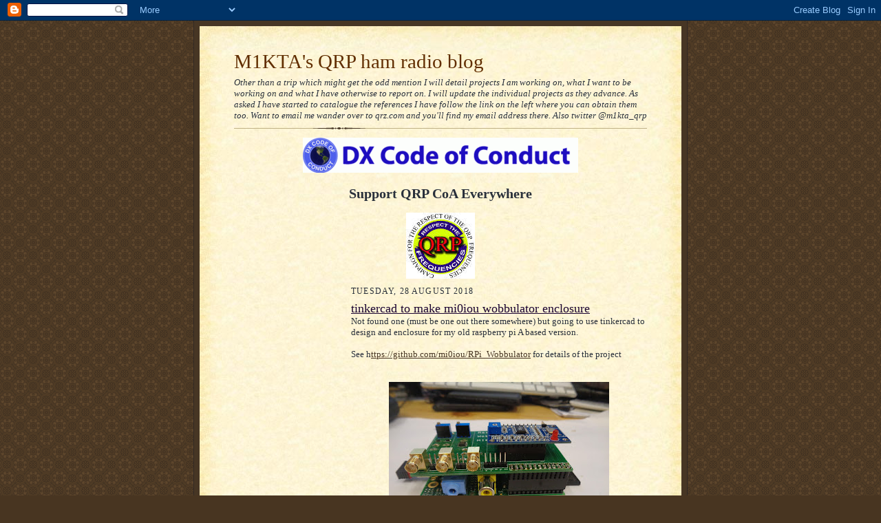

--- FILE ---
content_type: text/html; charset=UTF-8
request_url: https://m1kta-qrp.blogspot.com/2018/08/
body_size: 29447
content:
<!DOCTYPE html>
<html dir='ltr'>
<head>
<link href='https://www.blogger.com/static/v1/widgets/2944754296-widget_css_bundle.css' rel='stylesheet' type='text/css'/>
<meta content='text/html; charset=UTF-8' http-equiv='Content-Type'/>
<meta content='blogger' name='generator'/>
<link href='https://m1kta-qrp.blogspot.com/favicon.ico' rel='icon' type='image/x-icon'/>
<link href='http://m1kta-qrp.blogspot.com/2018/08/' rel='canonical'/>
<link rel="alternate" type="application/atom+xml" title="M1KTA&#39;s QRP ham radio blog - Atom" href="https://m1kta-qrp.blogspot.com/feeds/posts/default" />
<link rel="alternate" type="application/rss+xml" title="M1KTA&#39;s QRP ham radio blog - RSS" href="https://m1kta-qrp.blogspot.com/feeds/posts/default?alt=rss" />
<link rel="service.post" type="application/atom+xml" title="M1KTA&#39;s QRP ham radio blog - Atom" href="https://www.blogger.com/feeds/513094667326816455/posts/default" />
<!--Can't find substitution for tag [blog.ieCssRetrofitLinks]-->
<meta content='http://m1kta-qrp.blogspot.com/2018/08/' property='og:url'/>
<meta content='M1KTA&#39;s QRP ham radio blog' property='og:title'/>
<meta content='Other than a trip which might get the odd mention I will detail projects I am working on, what I want to be working on and what I have otherwise to report on.

I will update the individual projects as they advance.

As asked I have started to catalogue the references I have follow the link on the left where you can obtain them too. Want to email me wander over to qrz.com and you&#39;ll find my email address there. Also twitter @m1kta_qrp' property='og:description'/>
<title>M1KTA's QRP ham radio blog: August 2018</title>
<style id='page-skin-1' type='text/css'><!--
/*
-----------------------------------------------------
Blogger Template Style Sheet
Name:     Scribe
Date:     27 Feb 2004
Updated by: Blogger Team
------------------------------------------------------ */
/* Defaults
----------------------------------------------- */
body {
margin:0;
padding:0;
font-size: small;
text-align:center;
color:#29303b;
line-height:1.3em;
background:#483521 url("https://resources.blogblog.com/blogblog/data/scribe/bg.gif") repeat;
}
blockquote {
font-style:italic;
padding:0 32px;
line-height:1.6;
margin-top:0;
margin-right:0;
margin-bottom:.6em;
margin-left:0;
}
p {
margin:0;
padding:0;
}
abbr, acronym {
cursor:help;
font-style:normal;
}
code {
font-size: 90%;
white-space:normal;
color:#666;
}
hr {display:none;}
img {border:0;}
/* Link styles */
a:link {
color:#473624;
text-decoration:underline;
}
a:visited {
color: #956839;
text-decoration:underline;
}
a:hover {
color: #956839;
text-decoration:underline;
}
a:active {
color: #956839;
}
/* Layout
----------------------------------------------- */
#outer-wrapper {
background-color:#473624;
border-left:1px solid #332A24;
border-right:1px solid #332A24;
width:700px;
margin:0px auto;
padding:8px;
text-align:center;
font: normal normal 100% Georgia, Times New Roman,Sans-Serif;;
}
#main-top {
width:700px;
height:49px;
background:#FFF3DB url("https://resources.blogblog.com/blogblog/data/scribe/bg_paper_top.jpg") no-repeat top left;
margin:0px;
padding:0px;
display:block;
}
#main-bot {
width:700px;
height:81px;
background:#FFF3DB url("https://resources.blogblog.com/blogblog/data/scribe/bg_paper_bot.jpg") no-repeat top left;
margin:0;
padding:0;
display:block;
}
#wrap2 {
width:700px;
background:#FFF3DB url("https://resources.blogblog.com/blogblog/data/scribe/bg_paper_mid.jpg") repeat-y;
margin-top: -14px;
margin-right: 0px;
margin-bottom: 0px;
margin-left: 0px;
text-align:left;
display:block;
}
#wrap3 {
padding:0 50px;
}
.Header {
}
h1 {
margin:0;
padding-top:0;
padding-right:0;
padding-bottom:6px;
padding-left:0;
font: normal normal 225% Georgia, Times New Roman,sans-serif;
color: #612e00;
}
h1 a:link {
text-decoration:none;
color: #612e00;
}
h1 a:visited {
text-decoration:none;
}
h1 a:hover {
border:0;
text-decoration:none;
}
.Header .description {
margin:0;
padding:0;
line-height:1.5em;
color: #29303B;
font: italic normal 100% Georgia, Times New Roman, sans-serif;
}
#sidebar-wrapper {
clear:left;
}
#main {
width:430px;
float:right;
padding:8px 0;
margin:0;
word-wrap: break-word; /* fix for long text breaking sidebar float in IE */
overflow: hidden;     /* fix for long non-text content breaking IE sidebar float */
}
#sidebar {
width:150px;
float:left;
padding:8px 0;
margin:0;
word-wrap: break-word; /* fix for long text breaking sidebar float in IE */
overflow: hidden;     /* fix for long non-text content breaking IE sidebar float */
}
#footer {
clear:both;
background:url("https://resources.blogblog.com/blogblog/data/scribe/divider.gif") no-repeat top left;
padding-top:10px;
_padding-top:6px; /* IE Windows target */
}
#footer p {
line-height:1.5em;
font-size:75%;
}
/* Typography :: Main entry
----------------------------------------------- */
h2.date-header {
font-weight:normal;
text-transform:uppercase;
letter-spacing:.1em;
font-size:90%;
margin:0;
padding:0;
}
.post {
margin-top:8px;
margin-right:0;
margin-bottom:24px;
margin-left:0;
}
.post h3 {
font-weight:normal;
font-size:140%;
color:#1b0431;
margin:0;
padding:0;
}
.post h3 a {
color: #1b0431;
}
.post-body p {
line-height:1.5em;
margin-top:0;
margin-right:0;
margin-bottom:.6em;
margin-left:0;
}
.post-footer {
font-family: Verdana, sans-serif;
font-size:74%;
border-top:1px solid #BFB186;
padding-top:6px;
}
.post-footer a {
margin-right: 6px;
}
.post ul {
margin:0;
padding:0;
}
.post li {
line-height:1.5em;
list-style:none;
background:url("https://resources.blogblog.com/blogblog/data/scribe/list_icon.gif") no-repeat left .3em;
vertical-align:top;
padding-top: 0;
padding-right: 0;
padding-bottom: .6em;
padding-left: 17px;
margin:0;
}
.feed-links {
clear: both;
line-height: 2.5em;
}
#blog-pager-newer-link {
float: left;
}
#blog-pager-older-link {
float: right;
}
#blog-pager {
text-align: center;
}
/* Typography :: Sidebar
----------------------------------------------- */
.sidebar h2 {
margin:0;
padding:0;
color:#211104;
font: normal normal 150% Georgia, Times New Roman,sans-serif;
}
.sidebar h2 img {
margin-bottom:-4px;
}
.sidebar .widget {
font-size:86%;
margin-top:6px;
margin-right:0;
margin-bottom:12px;
margin-left:0;
padding:0;
line-height: 1.4em;
}
.sidebar ul li {
list-style: none;
margin:0;
}
.sidebar ul {
margin-left: 0;
padding-left: 0;
}
/* Comments
----------------------------------------------- */
#comments {}
#comments h4 {
font-weight:normal;
font-size:120%;
color:#29303B;
margin:0;
padding:0;
}
#comments-block {
line-height:1.5em;
}
.comment-author {
background:url("https://resources.blogblog.com/blogblog/data/scribe/list_icon.gif") no-repeat 2px .35em;
margin:.5em 0 0;
padding-top:0;
padding-right:0;
padding-bottom:0;
padding-left:20px;
font-weight:bold;
}
.comment-body {
margin:0;
padding-top:0;
padding-right:0;
padding-bottom:0;
padding-left:20px;
}
.comment-body p {
font-size:100%;
margin-top:0;
margin-right:0;
margin-bottom:.2em;
margin-left:0;
}
.comment-footer {
color:#29303B;
font-size:74%;
margin:0 0 10px;
padding-top:0;
padding-right:0;
padding-bottom:.75em;
padding-left:20px;
}
.comment-footer a:link {
color:#473624;
text-decoration:underline;
}
.comment-footer a:visited {
color:#716E6C;
text-decoration:underline;
}
.comment-footer a:hover {
color:#956839;
text-decoration:underline;
}
.comment-footer a:active {
color:#956839;
text-decoration:none;
}
.deleted-comment {
font-style:italic;
color:gray;
}
/* Profile
----------------------------------------------- */
#main .profile-data {
display:inline;
}
.profile-datablock, .profile-textblock {
margin-top:0;
margin-right:0;
margin-bottom:4px;
margin-left:0;
}
.profile-data {
margin:0;
padding-top:0;
padding-right:8px;
padding-bottom:0;
padding-left:0;
text-transform:uppercase;
letter-spacing:.1em;
font-size:90%;
color:#211104;
}
.profile-img {
float: left;
margin-top: 0;
margin-right: 5px;
margin-bottom: 5px;
margin-left: 0;
border:1px solid #A2907D;
padding:2px;
}
#header .widget, #main .widget {
margin-bottom:12px;
padding-bottom:12px;
}
#header {
background:url("https://resources.blogblog.com/blogblog/data/scribe/divider.gif") no-repeat bottom left;
}
/** Page structure tweaks for layout editor wireframe */
body#layout #outer-wrapper {
margin-top: 0;
padding-top: 0;
}
body#layout #wrap2,
body#layout #wrap3 {
margin-top: 0;
}
body#layout #main-top {
display:none;
}

--></style>
<link href='https://www.blogger.com/dyn-css/authorization.css?targetBlogID=513094667326816455&amp;zx=1c298755-05d0-48d6-8e1e-0f29269a3f76' media='none' onload='if(media!=&#39;all&#39;)media=&#39;all&#39;' rel='stylesheet'/><noscript><link href='https://www.blogger.com/dyn-css/authorization.css?targetBlogID=513094667326816455&amp;zx=1c298755-05d0-48d6-8e1e-0f29269a3f76' rel='stylesheet'/></noscript>
<meta name='google-adsense-platform-account' content='ca-host-pub-1556223355139109'/>
<meta name='google-adsense-platform-domain' content='blogspot.com'/>

<!-- data-ad-client=ca-pub-7567239421160204 -->

</head>
<body>
<div class='navbar section' id='navbar'><div class='widget Navbar' data-version='1' id='Navbar1'><script type="text/javascript">
    function setAttributeOnload(object, attribute, val) {
      if(window.addEventListener) {
        window.addEventListener('load',
          function(){ object[attribute] = val; }, false);
      } else {
        window.attachEvent('onload', function(){ object[attribute] = val; });
      }
    }
  </script>
<div id="navbar-iframe-container"></div>
<script type="text/javascript" src="https://apis.google.com/js/platform.js"></script>
<script type="text/javascript">
      gapi.load("gapi.iframes:gapi.iframes.style.bubble", function() {
        if (gapi.iframes && gapi.iframes.getContext) {
          gapi.iframes.getContext().openChild({
              url: 'https://www.blogger.com/navbar/513094667326816455?origin\x3dhttps://m1kta-qrp.blogspot.com',
              where: document.getElementById("navbar-iframe-container"),
              id: "navbar-iframe"
          });
        }
      });
    </script><script type="text/javascript">
(function() {
var script = document.createElement('script');
script.type = 'text/javascript';
script.src = '//pagead2.googlesyndication.com/pagead/js/google_top_exp.js';
var head = document.getElementsByTagName('head')[0];
if (head) {
head.appendChild(script);
}})();
</script>
</div></div>
<div id='outer-wrapper'>
<div id='main-top'></div>
<!-- placeholder for image -->
<div id='wrap2'><div id='wrap3'>
<div class='header section' id='header'><div class='widget Header' data-version='1' id='Header1'>
<div id='header-inner'>
<div class='titlewrapper'>
<h1 class='title'>
<a href='https://m1kta-qrp.blogspot.com/'>
M1KTA's QRP ham radio blog
</a>
</h1>
</div>
<div class='descriptionwrapper'>
<p class='description'><span>Other than a trip which might get the odd mention I will detail projects I am working on, what I want to be working on and what I have otherwise to report on.

I will update the individual projects as they advance.

As asked I have started to catalogue the references I have follow the link on the left where you can obtain them too. Want to email me wander over to qrz.com and you'll find my email address there. Also twitter @m1kta_qrp</span></p>
</div>
</div>
</div></div>
<div id='crosscol-wrapper' style='text-align:center'>
<div class='crosscol section' id='crosscol'><div class='widget Image' data-version='1' id='Image2'>
<div class='widget-content'>
<a href='http://www.dx-code.org'>
<img alt='' height='51' id='Image2_img' src='https://blogger.googleusercontent.com/img/b/R29vZ2xl/AVvXsEjZA2_ttkt1dxijwSkkUV0IDtsOtaEzzODzMqMNlzuKDOZFChioRSeD9RFEbtrfdLW5SldQq8eUbOJetEM3oCV9b1fczjP1u0d1jgRSkiTgCyejAKZilAXex1xoPIt_0y2SxjK2n9tB3MM/s600/DXcoc.gif' width='400'/>
</a>
<br/>
</div>
<div class='clear'></div>
</div><div class='widget Image' data-version='1' id='Image3'>
<h2>Support QRP CoA Everywhere</h2>
<div class='widget-content'>
<a href='http://qrprespect.jimdo.com/'>
<img alt='Support QRP CoA Everywhere' height='96' id='Image3_img' src='https://blogger.googleusercontent.com/img/b/R29vZ2xl/AVvXsEhM3LkHfm-DcHwxK4IwGwmn6e4RZUBWsda_U4jPCKQW9tK2QOElZ6TZ47B2liX89OJ1ZbUbxpBCN2T56L9XzyOOMowp4WUXPwwjZs65zp9NOHOHOPlnQVHnIbqOstrWJgY9vaaaQCVj3ug/s1600/qrp_coa.jpg' width='100'/>
</a>
<br/>
</div>
<div class='clear'></div>
</div></div>
</div>
<div id='sidebar-wrapper'>
<div class='sidebar section' id='sidebar'><div class='widget AdSense' data-version='1' id='AdSense1'>
<div class='widget-content'>
<script type="text/javascript"><!--
google_ad_client="pub-7567239421160204";
google_ad_host="pub-1556223355139109";
google_alternate_ad_url="http://img2.blogblog.com/img/blogger_ad.html";
google_ad_width=120;
google_ad_height=600;
google_ad_format="120x600_as";
google_ad_type="text_image";
google_ad_host_channel="0001+S0003+L0001";
google_color_border="FFFFFF";
google_color_bg="FFFFFF";
google_color_link="29303B";
google_color_url="473624";
google_color_text="1B0431";
//--></script>
<script type="text/javascript" src="//pagead2.googlesyndication.com/pagead/show_ads.js">
</script>
<div class='clear'></div>
</div>
</div><div class='widget LinkList' data-version='1' id='LinkList1'>
<h2>M1KTA Links</h2>
<div class='widget-content'>
<ul>
<li><a href='http://m1kta.ham-radio-op.net/webcam/flood_webcam.htm'>M1KTA Shack Flood Cam</a></li>
<li><a href='http://www.gqrp.com/'>GQRP Club</a></li>
<li><a href='http://astore.amazon.co.uk/sambablackbookau'>M1KTA Amateur Radio Library</a></li>
<li><a href='http://m1kta.ham-radio-op.net/weather/index.htm'>M1KTA Shack Weather</a></li>
<li><a href='http://m1kta.ham-radio-op.net/m1kta/'>In Shack Web server (may not be up)</a></li>
<li><a href='http://m1kta.ham-radio-op.net/m1kta/HB9Homebrew/M1KTA_HB9Homebrew.html'>M1KTA in HB9 during 2007</a></li>
<li><a href='http://sites.google.com/site/m1ktaqrp/home'>m1kta qrp google pages</a></li>
<li><a href='http://www.qrparci.org/'>ARCI</a></li>
<li><a href="//www.youtube.com/user/dombaines">My You Tube Videos</a></li>
<li><a href='http://www.hanssummers.com/'>Hans G0UPL site</a></li>
<li><a href=' http://www.w6dlf.blogspot.com '>US QRP DXpeditioners</a></li>
<li><a href='http://hcqrpc.wordpress.com/'>Hogcon</a></li>
</ul>
<div class='clear'></div>
</div>
</div><div class='widget BlogSearch' data-version='1' id='BlogSearch1'>
<h2 class='title'>Search This Blog</h2>
<div class='widget-content'>
<div id='BlogSearch1_form'>
<form action='https://m1kta-qrp.blogspot.com/search' class='gsc-search-box' target='_top'>
<table cellpadding='0' cellspacing='0' class='gsc-search-box'>
<tbody>
<tr>
<td class='gsc-input'>
<input autocomplete='off' class='gsc-input' name='q' size='10' title='search' type='text' value=''/>
</td>
<td class='gsc-search-button'>
<input class='gsc-search-button' title='search' type='submit' value='Search'/>
</td>
</tr>
</tbody>
</table>
</form>
</div>
</div>
<div class='clear'></div>
</div><div class='widget BlogArchive' data-version='1' id='BlogArchive1'>
<h2>Blog Archive</h2>
<div class='widget-content'>
<div id='ArchiveList'>
<div id='BlogArchive1_ArchiveList'>
<ul class='hierarchy'>
<li class='archivedate collapsed'>
<a class='toggle' href='javascript:void(0)'>
<span class='zippy'>

        &#9658;&#160;
      
</span>
</a>
<a class='post-count-link' href='https://m1kta-qrp.blogspot.com/2025/'>
2025
</a>
<span class='post-count' dir='ltr'>(2)</span>
<ul class='hierarchy'>
<li class='archivedate collapsed'>
<a class='toggle' href='javascript:void(0)'>
<span class='zippy'>

        &#9658;&#160;
      
</span>
</a>
<a class='post-count-link' href='https://m1kta-qrp.blogspot.com/2025/11/'>
November
</a>
<span class='post-count' dir='ltr'>(1)</span>
</li>
</ul>
<ul class='hierarchy'>
<li class='archivedate collapsed'>
<a class='toggle' href='javascript:void(0)'>
<span class='zippy'>

        &#9658;&#160;
      
</span>
</a>
<a class='post-count-link' href='https://m1kta-qrp.blogspot.com/2025/08/'>
August
</a>
<span class='post-count' dir='ltr'>(1)</span>
</li>
</ul>
</li>
</ul>
<ul class='hierarchy'>
<li class='archivedate collapsed'>
<a class='toggle' href='javascript:void(0)'>
<span class='zippy'>

        &#9658;&#160;
      
</span>
</a>
<a class='post-count-link' href='https://m1kta-qrp.blogspot.com/2023/'>
2023
</a>
<span class='post-count' dir='ltr'>(1)</span>
<ul class='hierarchy'>
<li class='archivedate collapsed'>
<a class='toggle' href='javascript:void(0)'>
<span class='zippy'>

        &#9658;&#160;
      
</span>
</a>
<a class='post-count-link' href='https://m1kta-qrp.blogspot.com/2023/01/'>
January
</a>
<span class='post-count' dir='ltr'>(1)</span>
</li>
</ul>
</li>
</ul>
<ul class='hierarchy'>
<li class='archivedate collapsed'>
<a class='toggle' href='javascript:void(0)'>
<span class='zippy'>

        &#9658;&#160;
      
</span>
</a>
<a class='post-count-link' href='https://m1kta-qrp.blogspot.com/2022/'>
2022
</a>
<span class='post-count' dir='ltr'>(2)</span>
<ul class='hierarchy'>
<li class='archivedate collapsed'>
<a class='toggle' href='javascript:void(0)'>
<span class='zippy'>

        &#9658;&#160;
      
</span>
</a>
<a class='post-count-link' href='https://m1kta-qrp.blogspot.com/2022/06/'>
June
</a>
<span class='post-count' dir='ltr'>(2)</span>
</li>
</ul>
</li>
</ul>
<ul class='hierarchy'>
<li class='archivedate collapsed'>
<a class='toggle' href='javascript:void(0)'>
<span class='zippy'>

        &#9658;&#160;
      
</span>
</a>
<a class='post-count-link' href='https://m1kta-qrp.blogspot.com/2021/'>
2021
</a>
<span class='post-count' dir='ltr'>(16)</span>
<ul class='hierarchy'>
<li class='archivedate collapsed'>
<a class='toggle' href='javascript:void(0)'>
<span class='zippy'>

        &#9658;&#160;
      
</span>
</a>
<a class='post-count-link' href='https://m1kta-qrp.blogspot.com/2021/11/'>
November
</a>
<span class='post-count' dir='ltr'>(1)</span>
</li>
</ul>
<ul class='hierarchy'>
<li class='archivedate collapsed'>
<a class='toggle' href='javascript:void(0)'>
<span class='zippy'>

        &#9658;&#160;
      
</span>
</a>
<a class='post-count-link' href='https://m1kta-qrp.blogspot.com/2021/10/'>
October
</a>
<span class='post-count' dir='ltr'>(4)</span>
</li>
</ul>
<ul class='hierarchy'>
<li class='archivedate collapsed'>
<a class='toggle' href='javascript:void(0)'>
<span class='zippy'>

        &#9658;&#160;
      
</span>
</a>
<a class='post-count-link' href='https://m1kta-qrp.blogspot.com/2021/08/'>
August
</a>
<span class='post-count' dir='ltr'>(1)</span>
</li>
</ul>
<ul class='hierarchy'>
<li class='archivedate collapsed'>
<a class='toggle' href='javascript:void(0)'>
<span class='zippy'>

        &#9658;&#160;
      
</span>
</a>
<a class='post-count-link' href='https://m1kta-qrp.blogspot.com/2021/07/'>
July
</a>
<span class='post-count' dir='ltr'>(1)</span>
</li>
</ul>
<ul class='hierarchy'>
<li class='archivedate collapsed'>
<a class='toggle' href='javascript:void(0)'>
<span class='zippy'>

        &#9658;&#160;
      
</span>
</a>
<a class='post-count-link' href='https://m1kta-qrp.blogspot.com/2021/01/'>
January
</a>
<span class='post-count' dir='ltr'>(9)</span>
</li>
</ul>
</li>
</ul>
<ul class='hierarchy'>
<li class='archivedate collapsed'>
<a class='toggle' href='javascript:void(0)'>
<span class='zippy'>

        &#9658;&#160;
      
</span>
</a>
<a class='post-count-link' href='https://m1kta-qrp.blogspot.com/2020/'>
2020
</a>
<span class='post-count' dir='ltr'>(8)</span>
<ul class='hierarchy'>
<li class='archivedate collapsed'>
<a class='toggle' href='javascript:void(0)'>
<span class='zippy'>

        &#9658;&#160;
      
</span>
</a>
<a class='post-count-link' href='https://m1kta-qrp.blogspot.com/2020/07/'>
July
</a>
<span class='post-count' dir='ltr'>(5)</span>
</li>
</ul>
<ul class='hierarchy'>
<li class='archivedate collapsed'>
<a class='toggle' href='javascript:void(0)'>
<span class='zippy'>

        &#9658;&#160;
      
</span>
</a>
<a class='post-count-link' href='https://m1kta-qrp.blogspot.com/2020/06/'>
June
</a>
<span class='post-count' dir='ltr'>(1)</span>
</li>
</ul>
<ul class='hierarchy'>
<li class='archivedate collapsed'>
<a class='toggle' href='javascript:void(0)'>
<span class='zippy'>

        &#9658;&#160;
      
</span>
</a>
<a class='post-count-link' href='https://m1kta-qrp.blogspot.com/2020/05/'>
May
</a>
<span class='post-count' dir='ltr'>(1)</span>
</li>
</ul>
<ul class='hierarchy'>
<li class='archivedate collapsed'>
<a class='toggle' href='javascript:void(0)'>
<span class='zippy'>

        &#9658;&#160;
      
</span>
</a>
<a class='post-count-link' href='https://m1kta-qrp.blogspot.com/2020/01/'>
January
</a>
<span class='post-count' dir='ltr'>(1)</span>
</li>
</ul>
</li>
</ul>
<ul class='hierarchy'>
<li class='archivedate collapsed'>
<a class='toggle' href='javascript:void(0)'>
<span class='zippy'>

        &#9658;&#160;
      
</span>
</a>
<a class='post-count-link' href='https://m1kta-qrp.blogspot.com/2019/'>
2019
</a>
<span class='post-count' dir='ltr'>(16)</span>
<ul class='hierarchy'>
<li class='archivedate collapsed'>
<a class='toggle' href='javascript:void(0)'>
<span class='zippy'>

        &#9658;&#160;
      
</span>
</a>
<a class='post-count-link' href='https://m1kta-qrp.blogspot.com/2019/12/'>
December
</a>
<span class='post-count' dir='ltr'>(1)</span>
</li>
</ul>
<ul class='hierarchy'>
<li class='archivedate collapsed'>
<a class='toggle' href='javascript:void(0)'>
<span class='zippy'>

        &#9658;&#160;
      
</span>
</a>
<a class='post-count-link' href='https://m1kta-qrp.blogspot.com/2019/09/'>
September
</a>
<span class='post-count' dir='ltr'>(4)</span>
</li>
</ul>
<ul class='hierarchy'>
<li class='archivedate collapsed'>
<a class='toggle' href='javascript:void(0)'>
<span class='zippy'>

        &#9658;&#160;
      
</span>
</a>
<a class='post-count-link' href='https://m1kta-qrp.blogspot.com/2019/08/'>
August
</a>
<span class='post-count' dir='ltr'>(1)</span>
</li>
</ul>
<ul class='hierarchy'>
<li class='archivedate collapsed'>
<a class='toggle' href='javascript:void(0)'>
<span class='zippy'>

        &#9658;&#160;
      
</span>
</a>
<a class='post-count-link' href='https://m1kta-qrp.blogspot.com/2019/07/'>
July
</a>
<span class='post-count' dir='ltr'>(3)</span>
</li>
</ul>
<ul class='hierarchy'>
<li class='archivedate collapsed'>
<a class='toggle' href='javascript:void(0)'>
<span class='zippy'>

        &#9658;&#160;
      
</span>
</a>
<a class='post-count-link' href='https://m1kta-qrp.blogspot.com/2019/06/'>
June
</a>
<span class='post-count' dir='ltr'>(1)</span>
</li>
</ul>
<ul class='hierarchy'>
<li class='archivedate collapsed'>
<a class='toggle' href='javascript:void(0)'>
<span class='zippy'>

        &#9658;&#160;
      
</span>
</a>
<a class='post-count-link' href='https://m1kta-qrp.blogspot.com/2019/05/'>
May
</a>
<span class='post-count' dir='ltr'>(1)</span>
</li>
</ul>
<ul class='hierarchy'>
<li class='archivedate collapsed'>
<a class='toggle' href='javascript:void(0)'>
<span class='zippy'>

        &#9658;&#160;
      
</span>
</a>
<a class='post-count-link' href='https://m1kta-qrp.blogspot.com/2019/04/'>
April
</a>
<span class='post-count' dir='ltr'>(1)</span>
</li>
</ul>
<ul class='hierarchy'>
<li class='archivedate collapsed'>
<a class='toggle' href='javascript:void(0)'>
<span class='zippy'>

        &#9658;&#160;
      
</span>
</a>
<a class='post-count-link' href='https://m1kta-qrp.blogspot.com/2019/02/'>
February
</a>
<span class='post-count' dir='ltr'>(2)</span>
</li>
</ul>
<ul class='hierarchy'>
<li class='archivedate collapsed'>
<a class='toggle' href='javascript:void(0)'>
<span class='zippy'>

        &#9658;&#160;
      
</span>
</a>
<a class='post-count-link' href='https://m1kta-qrp.blogspot.com/2019/01/'>
January
</a>
<span class='post-count' dir='ltr'>(2)</span>
</li>
</ul>
</li>
</ul>
<ul class='hierarchy'>
<li class='archivedate expanded'>
<a class='toggle' href='javascript:void(0)'>
<span class='zippy toggle-open'>

        &#9660;&#160;
      
</span>
</a>
<a class='post-count-link' href='https://m1kta-qrp.blogspot.com/2018/'>
2018
</a>
<span class='post-count' dir='ltr'>(61)</span>
<ul class='hierarchy'>
<li class='archivedate collapsed'>
<a class='toggle' href='javascript:void(0)'>
<span class='zippy'>

        &#9658;&#160;
      
</span>
</a>
<a class='post-count-link' href='https://m1kta-qrp.blogspot.com/2018/11/'>
November
</a>
<span class='post-count' dir='ltr'>(2)</span>
</li>
</ul>
<ul class='hierarchy'>
<li class='archivedate collapsed'>
<a class='toggle' href='javascript:void(0)'>
<span class='zippy'>

        &#9658;&#160;
      
</span>
</a>
<a class='post-count-link' href='https://m1kta-qrp.blogspot.com/2018/09/'>
September
</a>
<span class='post-count' dir='ltr'>(3)</span>
</li>
</ul>
<ul class='hierarchy'>
<li class='archivedate expanded'>
<a class='toggle' href='javascript:void(0)'>
<span class='zippy toggle-open'>

        &#9660;&#160;
      
</span>
</a>
<a class='post-count-link' href='https://m1kta-qrp.blogspot.com/2018/08/'>
August
</a>
<span class='post-count' dir='ltr'>(13)</span>
<ul class='posts'>
<li><a href='https://m1kta-qrp.blogspot.com/2018/08/tinkercad-to-make-mi0iou-wobbulator.html'>tinkercad to make mi0iou wobbulator enclosure</a></li>
<li><a href='https://m1kta-qrp.blogspot.com/2018/08/shack-needs-sorted-out-as-had-to-move.html'>shack needs sorted out as had to move stuff to ope...</a></li>
<li><a href='https://m1kta-qrp.blogspot.com/2018/08/lf-tx.html'>LF TX</a></li>
<li><a href='https://m1kta-qrp.blogspot.com/2018/08/buddipole-guy-rig.html'>Buddipole guy rig</a></li>
<li><a href='https://m1kta-qrp.blogspot.com/2018/08/cnc-end-stops.html'>CNC end stops</a></li>
<li><a href='https://m1kta-qrp.blogspot.com/2018/08/3d-scanner.html'>3D scanner</a></li>
<li><a href='https://m1kta-qrp.blogspot.com/2018/08/end-stops-to-cnc2418.html'>End stops to CNC2418</a></li>
<li><a href='https://m1kta-qrp.blogspot.com/2018/08/raspberry-pi-and-octoprint.html'>Raspberry Pi and Octoprint</a></li>
<li><a href='https://m1kta-qrp.blogspot.com/2018/08/3mm-under-z-switch.html'>3mm under Z switch</a></li>
<li><a href='https://m1kta-qrp.blogspot.com/2018/08/steppers-on-k8200.html'>Steppers on the K8200</a></li>
<li><a href='https://m1kta-qrp.blogspot.com/2018/08/rsgb-iota-2018-m1k-eu011.html'>RSGB IOTA 2018 M1K EU011</a></li>
<li><a href='https://m1kta-qrp.blogspot.com/2018/08/4sq-builds-and-big-yaesu-rotator.html'>4SQ builds and big Yaesu rotator.</a></li>
<li><a href='https://m1kta-qrp.blogspot.com/2018/08/3d-printercnc-reorg.html'>3D Printer/CNC reorg</a></li>
</ul>
</li>
</ul>
<ul class='hierarchy'>
<li class='archivedate collapsed'>
<a class='toggle' href='javascript:void(0)'>
<span class='zippy'>

        &#9658;&#160;
      
</span>
</a>
<a class='post-count-link' href='https://m1kta-qrp.blogspot.com/2018/07/'>
July
</a>
<span class='post-count' dir='ltr'>(4)</span>
</li>
</ul>
<ul class='hierarchy'>
<li class='archivedate collapsed'>
<a class='toggle' href='javascript:void(0)'>
<span class='zippy'>

        &#9658;&#160;
      
</span>
</a>
<a class='post-count-link' href='https://m1kta-qrp.blogspot.com/2018/06/'>
June
</a>
<span class='post-count' dir='ltr'>(4)</span>
</li>
</ul>
<ul class='hierarchy'>
<li class='archivedate collapsed'>
<a class='toggle' href='javascript:void(0)'>
<span class='zippy'>

        &#9658;&#160;
      
</span>
</a>
<a class='post-count-link' href='https://m1kta-qrp.blogspot.com/2018/05/'>
May
</a>
<span class='post-count' dir='ltr'>(5)</span>
</li>
</ul>
<ul class='hierarchy'>
<li class='archivedate collapsed'>
<a class='toggle' href='javascript:void(0)'>
<span class='zippy'>

        &#9658;&#160;
      
</span>
</a>
<a class='post-count-link' href='https://m1kta-qrp.blogspot.com/2018/04/'>
April
</a>
<span class='post-count' dir='ltr'>(13)</span>
</li>
</ul>
<ul class='hierarchy'>
<li class='archivedate collapsed'>
<a class='toggle' href='javascript:void(0)'>
<span class='zippy'>

        &#9658;&#160;
      
</span>
</a>
<a class='post-count-link' href='https://m1kta-qrp.blogspot.com/2018/03/'>
March
</a>
<span class='post-count' dir='ltr'>(3)</span>
</li>
</ul>
<ul class='hierarchy'>
<li class='archivedate collapsed'>
<a class='toggle' href='javascript:void(0)'>
<span class='zippy'>

        &#9658;&#160;
      
</span>
</a>
<a class='post-count-link' href='https://m1kta-qrp.blogspot.com/2018/02/'>
February
</a>
<span class='post-count' dir='ltr'>(11)</span>
</li>
</ul>
<ul class='hierarchy'>
<li class='archivedate collapsed'>
<a class='toggle' href='javascript:void(0)'>
<span class='zippy'>

        &#9658;&#160;
      
</span>
</a>
<a class='post-count-link' href='https://m1kta-qrp.blogspot.com/2018/01/'>
January
</a>
<span class='post-count' dir='ltr'>(3)</span>
</li>
</ul>
</li>
</ul>
<ul class='hierarchy'>
<li class='archivedate collapsed'>
<a class='toggle' href='javascript:void(0)'>
<span class='zippy'>

        &#9658;&#160;
      
</span>
</a>
<a class='post-count-link' href='https://m1kta-qrp.blogspot.com/2017/'>
2017
</a>
<span class='post-count' dir='ltr'>(48)</span>
<ul class='hierarchy'>
<li class='archivedate collapsed'>
<a class='toggle' href='javascript:void(0)'>
<span class='zippy'>

        &#9658;&#160;
      
</span>
</a>
<a class='post-count-link' href='https://m1kta-qrp.blogspot.com/2017/12/'>
December
</a>
<span class='post-count' dir='ltr'>(3)</span>
</li>
</ul>
<ul class='hierarchy'>
<li class='archivedate collapsed'>
<a class='toggle' href='javascript:void(0)'>
<span class='zippy'>

        &#9658;&#160;
      
</span>
</a>
<a class='post-count-link' href='https://m1kta-qrp.blogspot.com/2017/10/'>
October
</a>
<span class='post-count' dir='ltr'>(5)</span>
</li>
</ul>
<ul class='hierarchy'>
<li class='archivedate collapsed'>
<a class='toggle' href='javascript:void(0)'>
<span class='zippy'>

        &#9658;&#160;
      
</span>
</a>
<a class='post-count-link' href='https://m1kta-qrp.blogspot.com/2017/09/'>
September
</a>
<span class='post-count' dir='ltr'>(4)</span>
</li>
</ul>
<ul class='hierarchy'>
<li class='archivedate collapsed'>
<a class='toggle' href='javascript:void(0)'>
<span class='zippy'>

        &#9658;&#160;
      
</span>
</a>
<a class='post-count-link' href='https://m1kta-qrp.blogspot.com/2017/08/'>
August
</a>
<span class='post-count' dir='ltr'>(1)</span>
</li>
</ul>
<ul class='hierarchy'>
<li class='archivedate collapsed'>
<a class='toggle' href='javascript:void(0)'>
<span class='zippy'>

        &#9658;&#160;
      
</span>
</a>
<a class='post-count-link' href='https://m1kta-qrp.blogspot.com/2017/04/'>
April
</a>
<span class='post-count' dir='ltr'>(4)</span>
</li>
</ul>
<ul class='hierarchy'>
<li class='archivedate collapsed'>
<a class='toggle' href='javascript:void(0)'>
<span class='zippy'>

        &#9658;&#160;
      
</span>
</a>
<a class='post-count-link' href='https://m1kta-qrp.blogspot.com/2017/03/'>
March
</a>
<span class='post-count' dir='ltr'>(10)</span>
</li>
</ul>
<ul class='hierarchy'>
<li class='archivedate collapsed'>
<a class='toggle' href='javascript:void(0)'>
<span class='zippy'>

        &#9658;&#160;
      
</span>
</a>
<a class='post-count-link' href='https://m1kta-qrp.blogspot.com/2017/02/'>
February
</a>
<span class='post-count' dir='ltr'>(10)</span>
</li>
</ul>
<ul class='hierarchy'>
<li class='archivedate collapsed'>
<a class='toggle' href='javascript:void(0)'>
<span class='zippy'>

        &#9658;&#160;
      
</span>
</a>
<a class='post-count-link' href='https://m1kta-qrp.blogspot.com/2017/01/'>
January
</a>
<span class='post-count' dir='ltr'>(11)</span>
</li>
</ul>
</li>
</ul>
<ul class='hierarchy'>
<li class='archivedate collapsed'>
<a class='toggle' href='javascript:void(0)'>
<span class='zippy'>

        &#9658;&#160;
      
</span>
</a>
<a class='post-count-link' href='https://m1kta-qrp.blogspot.com/2016/'>
2016
</a>
<span class='post-count' dir='ltr'>(74)</span>
<ul class='hierarchy'>
<li class='archivedate collapsed'>
<a class='toggle' href='javascript:void(0)'>
<span class='zippy'>

        &#9658;&#160;
      
</span>
</a>
<a class='post-count-link' href='https://m1kta-qrp.blogspot.com/2016/12/'>
December
</a>
<span class='post-count' dir='ltr'>(7)</span>
</li>
</ul>
<ul class='hierarchy'>
<li class='archivedate collapsed'>
<a class='toggle' href='javascript:void(0)'>
<span class='zippy'>

        &#9658;&#160;
      
</span>
</a>
<a class='post-count-link' href='https://m1kta-qrp.blogspot.com/2016/11/'>
November
</a>
<span class='post-count' dir='ltr'>(7)</span>
</li>
</ul>
<ul class='hierarchy'>
<li class='archivedate collapsed'>
<a class='toggle' href='javascript:void(0)'>
<span class='zippy'>

        &#9658;&#160;
      
</span>
</a>
<a class='post-count-link' href='https://m1kta-qrp.blogspot.com/2016/10/'>
October
</a>
<span class='post-count' dir='ltr'>(5)</span>
</li>
</ul>
<ul class='hierarchy'>
<li class='archivedate collapsed'>
<a class='toggle' href='javascript:void(0)'>
<span class='zippy'>

        &#9658;&#160;
      
</span>
</a>
<a class='post-count-link' href='https://m1kta-qrp.blogspot.com/2016/08/'>
August
</a>
<span class='post-count' dir='ltr'>(5)</span>
</li>
</ul>
<ul class='hierarchy'>
<li class='archivedate collapsed'>
<a class='toggle' href='javascript:void(0)'>
<span class='zippy'>

        &#9658;&#160;
      
</span>
</a>
<a class='post-count-link' href='https://m1kta-qrp.blogspot.com/2016/07/'>
July
</a>
<span class='post-count' dir='ltr'>(12)</span>
</li>
</ul>
<ul class='hierarchy'>
<li class='archivedate collapsed'>
<a class='toggle' href='javascript:void(0)'>
<span class='zippy'>

        &#9658;&#160;
      
</span>
</a>
<a class='post-count-link' href='https://m1kta-qrp.blogspot.com/2016/06/'>
June
</a>
<span class='post-count' dir='ltr'>(6)</span>
</li>
</ul>
<ul class='hierarchy'>
<li class='archivedate collapsed'>
<a class='toggle' href='javascript:void(0)'>
<span class='zippy'>

        &#9658;&#160;
      
</span>
</a>
<a class='post-count-link' href='https://m1kta-qrp.blogspot.com/2016/05/'>
May
</a>
<span class='post-count' dir='ltr'>(6)</span>
</li>
</ul>
<ul class='hierarchy'>
<li class='archivedate collapsed'>
<a class='toggle' href='javascript:void(0)'>
<span class='zippy'>

        &#9658;&#160;
      
</span>
</a>
<a class='post-count-link' href='https://m1kta-qrp.blogspot.com/2016/04/'>
April
</a>
<span class='post-count' dir='ltr'>(8)</span>
</li>
</ul>
<ul class='hierarchy'>
<li class='archivedate collapsed'>
<a class='toggle' href='javascript:void(0)'>
<span class='zippy'>

        &#9658;&#160;
      
</span>
</a>
<a class='post-count-link' href='https://m1kta-qrp.blogspot.com/2016/03/'>
March
</a>
<span class='post-count' dir='ltr'>(12)</span>
</li>
</ul>
<ul class='hierarchy'>
<li class='archivedate collapsed'>
<a class='toggle' href='javascript:void(0)'>
<span class='zippy'>

        &#9658;&#160;
      
</span>
</a>
<a class='post-count-link' href='https://m1kta-qrp.blogspot.com/2016/02/'>
February
</a>
<span class='post-count' dir='ltr'>(4)</span>
</li>
</ul>
<ul class='hierarchy'>
<li class='archivedate collapsed'>
<a class='toggle' href='javascript:void(0)'>
<span class='zippy'>

        &#9658;&#160;
      
</span>
</a>
<a class='post-count-link' href='https://m1kta-qrp.blogspot.com/2016/01/'>
January
</a>
<span class='post-count' dir='ltr'>(2)</span>
</li>
</ul>
</li>
</ul>
<ul class='hierarchy'>
<li class='archivedate collapsed'>
<a class='toggle' href='javascript:void(0)'>
<span class='zippy'>

        &#9658;&#160;
      
</span>
</a>
<a class='post-count-link' href='https://m1kta-qrp.blogspot.com/2015/'>
2015
</a>
<span class='post-count' dir='ltr'>(93)</span>
<ul class='hierarchy'>
<li class='archivedate collapsed'>
<a class='toggle' href='javascript:void(0)'>
<span class='zippy'>

        &#9658;&#160;
      
</span>
</a>
<a class='post-count-link' href='https://m1kta-qrp.blogspot.com/2015/12/'>
December
</a>
<span class='post-count' dir='ltr'>(1)</span>
</li>
</ul>
<ul class='hierarchy'>
<li class='archivedate collapsed'>
<a class='toggle' href='javascript:void(0)'>
<span class='zippy'>

        &#9658;&#160;
      
</span>
</a>
<a class='post-count-link' href='https://m1kta-qrp.blogspot.com/2015/11/'>
November
</a>
<span class='post-count' dir='ltr'>(1)</span>
</li>
</ul>
<ul class='hierarchy'>
<li class='archivedate collapsed'>
<a class='toggle' href='javascript:void(0)'>
<span class='zippy'>

        &#9658;&#160;
      
</span>
</a>
<a class='post-count-link' href='https://m1kta-qrp.blogspot.com/2015/10/'>
October
</a>
<span class='post-count' dir='ltr'>(1)</span>
</li>
</ul>
<ul class='hierarchy'>
<li class='archivedate collapsed'>
<a class='toggle' href='javascript:void(0)'>
<span class='zippy'>

        &#9658;&#160;
      
</span>
</a>
<a class='post-count-link' href='https://m1kta-qrp.blogspot.com/2015/08/'>
August
</a>
<span class='post-count' dir='ltr'>(5)</span>
</li>
</ul>
<ul class='hierarchy'>
<li class='archivedate collapsed'>
<a class='toggle' href='javascript:void(0)'>
<span class='zippy'>

        &#9658;&#160;
      
</span>
</a>
<a class='post-count-link' href='https://m1kta-qrp.blogspot.com/2015/07/'>
July
</a>
<span class='post-count' dir='ltr'>(11)</span>
</li>
</ul>
<ul class='hierarchy'>
<li class='archivedate collapsed'>
<a class='toggle' href='javascript:void(0)'>
<span class='zippy'>

        &#9658;&#160;
      
</span>
</a>
<a class='post-count-link' href='https://m1kta-qrp.blogspot.com/2015/06/'>
June
</a>
<span class='post-count' dir='ltr'>(6)</span>
</li>
</ul>
<ul class='hierarchy'>
<li class='archivedate collapsed'>
<a class='toggle' href='javascript:void(0)'>
<span class='zippy'>

        &#9658;&#160;
      
</span>
</a>
<a class='post-count-link' href='https://m1kta-qrp.blogspot.com/2015/05/'>
May
</a>
<span class='post-count' dir='ltr'>(9)</span>
</li>
</ul>
<ul class='hierarchy'>
<li class='archivedate collapsed'>
<a class='toggle' href='javascript:void(0)'>
<span class='zippy'>

        &#9658;&#160;
      
</span>
</a>
<a class='post-count-link' href='https://m1kta-qrp.blogspot.com/2015/04/'>
April
</a>
<span class='post-count' dir='ltr'>(11)</span>
</li>
</ul>
<ul class='hierarchy'>
<li class='archivedate collapsed'>
<a class='toggle' href='javascript:void(0)'>
<span class='zippy'>

        &#9658;&#160;
      
</span>
</a>
<a class='post-count-link' href='https://m1kta-qrp.blogspot.com/2015/03/'>
March
</a>
<span class='post-count' dir='ltr'>(29)</span>
</li>
</ul>
<ul class='hierarchy'>
<li class='archivedate collapsed'>
<a class='toggle' href='javascript:void(0)'>
<span class='zippy'>

        &#9658;&#160;
      
</span>
</a>
<a class='post-count-link' href='https://m1kta-qrp.blogspot.com/2015/02/'>
February
</a>
<span class='post-count' dir='ltr'>(6)</span>
</li>
</ul>
<ul class='hierarchy'>
<li class='archivedate collapsed'>
<a class='toggle' href='javascript:void(0)'>
<span class='zippy'>

        &#9658;&#160;
      
</span>
</a>
<a class='post-count-link' href='https://m1kta-qrp.blogspot.com/2015/01/'>
January
</a>
<span class='post-count' dir='ltr'>(13)</span>
</li>
</ul>
</li>
</ul>
<ul class='hierarchy'>
<li class='archivedate collapsed'>
<a class='toggle' href='javascript:void(0)'>
<span class='zippy'>

        &#9658;&#160;
      
</span>
</a>
<a class='post-count-link' href='https://m1kta-qrp.blogspot.com/2014/'>
2014
</a>
<span class='post-count' dir='ltr'>(95)</span>
<ul class='hierarchy'>
<li class='archivedate collapsed'>
<a class='toggle' href='javascript:void(0)'>
<span class='zippy'>

        &#9658;&#160;
      
</span>
</a>
<a class='post-count-link' href='https://m1kta-qrp.blogspot.com/2014/12/'>
December
</a>
<span class='post-count' dir='ltr'>(4)</span>
</li>
</ul>
<ul class='hierarchy'>
<li class='archivedate collapsed'>
<a class='toggle' href='javascript:void(0)'>
<span class='zippy'>

        &#9658;&#160;
      
</span>
</a>
<a class='post-count-link' href='https://m1kta-qrp.blogspot.com/2014/11/'>
November
</a>
<span class='post-count' dir='ltr'>(5)</span>
</li>
</ul>
<ul class='hierarchy'>
<li class='archivedate collapsed'>
<a class='toggle' href='javascript:void(0)'>
<span class='zippy'>

        &#9658;&#160;
      
</span>
</a>
<a class='post-count-link' href='https://m1kta-qrp.blogspot.com/2014/09/'>
September
</a>
<span class='post-count' dir='ltr'>(3)</span>
</li>
</ul>
<ul class='hierarchy'>
<li class='archivedate collapsed'>
<a class='toggle' href='javascript:void(0)'>
<span class='zippy'>

        &#9658;&#160;
      
</span>
</a>
<a class='post-count-link' href='https://m1kta-qrp.blogspot.com/2014/08/'>
August
</a>
<span class='post-count' dir='ltr'>(5)</span>
</li>
</ul>
<ul class='hierarchy'>
<li class='archivedate collapsed'>
<a class='toggle' href='javascript:void(0)'>
<span class='zippy'>

        &#9658;&#160;
      
</span>
</a>
<a class='post-count-link' href='https://m1kta-qrp.blogspot.com/2014/07/'>
July
</a>
<span class='post-count' dir='ltr'>(18)</span>
</li>
</ul>
<ul class='hierarchy'>
<li class='archivedate collapsed'>
<a class='toggle' href='javascript:void(0)'>
<span class='zippy'>

        &#9658;&#160;
      
</span>
</a>
<a class='post-count-link' href='https://m1kta-qrp.blogspot.com/2014/06/'>
June
</a>
<span class='post-count' dir='ltr'>(7)</span>
</li>
</ul>
<ul class='hierarchy'>
<li class='archivedate collapsed'>
<a class='toggle' href='javascript:void(0)'>
<span class='zippy'>

        &#9658;&#160;
      
</span>
</a>
<a class='post-count-link' href='https://m1kta-qrp.blogspot.com/2014/05/'>
May
</a>
<span class='post-count' dir='ltr'>(12)</span>
</li>
</ul>
<ul class='hierarchy'>
<li class='archivedate collapsed'>
<a class='toggle' href='javascript:void(0)'>
<span class='zippy'>

        &#9658;&#160;
      
</span>
</a>
<a class='post-count-link' href='https://m1kta-qrp.blogspot.com/2014/04/'>
April
</a>
<span class='post-count' dir='ltr'>(17)</span>
</li>
</ul>
<ul class='hierarchy'>
<li class='archivedate collapsed'>
<a class='toggle' href='javascript:void(0)'>
<span class='zippy'>

        &#9658;&#160;
      
</span>
</a>
<a class='post-count-link' href='https://m1kta-qrp.blogspot.com/2014/03/'>
March
</a>
<span class='post-count' dir='ltr'>(13)</span>
</li>
</ul>
<ul class='hierarchy'>
<li class='archivedate collapsed'>
<a class='toggle' href='javascript:void(0)'>
<span class='zippy'>

        &#9658;&#160;
      
</span>
</a>
<a class='post-count-link' href='https://m1kta-qrp.blogspot.com/2014/02/'>
February
</a>
<span class='post-count' dir='ltr'>(6)</span>
</li>
</ul>
<ul class='hierarchy'>
<li class='archivedate collapsed'>
<a class='toggle' href='javascript:void(0)'>
<span class='zippy'>

        &#9658;&#160;
      
</span>
</a>
<a class='post-count-link' href='https://m1kta-qrp.blogspot.com/2014/01/'>
January
</a>
<span class='post-count' dir='ltr'>(5)</span>
</li>
</ul>
</li>
</ul>
<ul class='hierarchy'>
<li class='archivedate collapsed'>
<a class='toggle' href='javascript:void(0)'>
<span class='zippy'>

        &#9658;&#160;
      
</span>
</a>
<a class='post-count-link' href='https://m1kta-qrp.blogspot.com/2013/'>
2013
</a>
<span class='post-count' dir='ltr'>(146)</span>
<ul class='hierarchy'>
<li class='archivedate collapsed'>
<a class='toggle' href='javascript:void(0)'>
<span class='zippy'>

        &#9658;&#160;
      
</span>
</a>
<a class='post-count-link' href='https://m1kta-qrp.blogspot.com/2013/12/'>
December
</a>
<span class='post-count' dir='ltr'>(2)</span>
</li>
</ul>
<ul class='hierarchy'>
<li class='archivedate collapsed'>
<a class='toggle' href='javascript:void(0)'>
<span class='zippy'>

        &#9658;&#160;
      
</span>
</a>
<a class='post-count-link' href='https://m1kta-qrp.blogspot.com/2013/11/'>
November
</a>
<span class='post-count' dir='ltr'>(8)</span>
</li>
</ul>
<ul class='hierarchy'>
<li class='archivedate collapsed'>
<a class='toggle' href='javascript:void(0)'>
<span class='zippy'>

        &#9658;&#160;
      
</span>
</a>
<a class='post-count-link' href='https://m1kta-qrp.blogspot.com/2013/10/'>
October
</a>
<span class='post-count' dir='ltr'>(16)</span>
</li>
</ul>
<ul class='hierarchy'>
<li class='archivedate collapsed'>
<a class='toggle' href='javascript:void(0)'>
<span class='zippy'>

        &#9658;&#160;
      
</span>
</a>
<a class='post-count-link' href='https://m1kta-qrp.blogspot.com/2013/09/'>
September
</a>
<span class='post-count' dir='ltr'>(10)</span>
</li>
</ul>
<ul class='hierarchy'>
<li class='archivedate collapsed'>
<a class='toggle' href='javascript:void(0)'>
<span class='zippy'>

        &#9658;&#160;
      
</span>
</a>
<a class='post-count-link' href='https://m1kta-qrp.blogspot.com/2013/08/'>
August
</a>
<span class='post-count' dir='ltr'>(17)</span>
</li>
</ul>
<ul class='hierarchy'>
<li class='archivedate collapsed'>
<a class='toggle' href='javascript:void(0)'>
<span class='zippy'>

        &#9658;&#160;
      
</span>
</a>
<a class='post-count-link' href='https://m1kta-qrp.blogspot.com/2013/07/'>
July
</a>
<span class='post-count' dir='ltr'>(26)</span>
</li>
</ul>
<ul class='hierarchy'>
<li class='archivedate collapsed'>
<a class='toggle' href='javascript:void(0)'>
<span class='zippy'>

        &#9658;&#160;
      
</span>
</a>
<a class='post-count-link' href='https://m1kta-qrp.blogspot.com/2013/06/'>
June
</a>
<span class='post-count' dir='ltr'>(9)</span>
</li>
</ul>
<ul class='hierarchy'>
<li class='archivedate collapsed'>
<a class='toggle' href='javascript:void(0)'>
<span class='zippy'>

        &#9658;&#160;
      
</span>
</a>
<a class='post-count-link' href='https://m1kta-qrp.blogspot.com/2013/05/'>
May
</a>
<span class='post-count' dir='ltr'>(6)</span>
</li>
</ul>
<ul class='hierarchy'>
<li class='archivedate collapsed'>
<a class='toggle' href='javascript:void(0)'>
<span class='zippy'>

        &#9658;&#160;
      
</span>
</a>
<a class='post-count-link' href='https://m1kta-qrp.blogspot.com/2013/04/'>
April
</a>
<span class='post-count' dir='ltr'>(9)</span>
</li>
</ul>
<ul class='hierarchy'>
<li class='archivedate collapsed'>
<a class='toggle' href='javascript:void(0)'>
<span class='zippy'>

        &#9658;&#160;
      
</span>
</a>
<a class='post-count-link' href='https://m1kta-qrp.blogspot.com/2013/03/'>
March
</a>
<span class='post-count' dir='ltr'>(14)</span>
</li>
</ul>
<ul class='hierarchy'>
<li class='archivedate collapsed'>
<a class='toggle' href='javascript:void(0)'>
<span class='zippy'>

        &#9658;&#160;
      
</span>
</a>
<a class='post-count-link' href='https://m1kta-qrp.blogspot.com/2013/02/'>
February
</a>
<span class='post-count' dir='ltr'>(11)</span>
</li>
</ul>
<ul class='hierarchy'>
<li class='archivedate collapsed'>
<a class='toggle' href='javascript:void(0)'>
<span class='zippy'>

        &#9658;&#160;
      
</span>
</a>
<a class='post-count-link' href='https://m1kta-qrp.blogspot.com/2013/01/'>
January
</a>
<span class='post-count' dir='ltr'>(18)</span>
</li>
</ul>
</li>
</ul>
<ul class='hierarchy'>
<li class='archivedate collapsed'>
<a class='toggle' href='javascript:void(0)'>
<span class='zippy'>

        &#9658;&#160;
      
</span>
</a>
<a class='post-count-link' href='https://m1kta-qrp.blogspot.com/2012/'>
2012
</a>
<span class='post-count' dir='ltr'>(154)</span>
<ul class='hierarchy'>
<li class='archivedate collapsed'>
<a class='toggle' href='javascript:void(0)'>
<span class='zippy'>

        &#9658;&#160;
      
</span>
</a>
<a class='post-count-link' href='https://m1kta-qrp.blogspot.com/2012/12/'>
December
</a>
<span class='post-count' dir='ltr'>(12)</span>
</li>
</ul>
<ul class='hierarchy'>
<li class='archivedate collapsed'>
<a class='toggle' href='javascript:void(0)'>
<span class='zippy'>

        &#9658;&#160;
      
</span>
</a>
<a class='post-count-link' href='https://m1kta-qrp.blogspot.com/2012/11/'>
November
</a>
<span class='post-count' dir='ltr'>(10)</span>
</li>
</ul>
<ul class='hierarchy'>
<li class='archivedate collapsed'>
<a class='toggle' href='javascript:void(0)'>
<span class='zippy'>

        &#9658;&#160;
      
</span>
</a>
<a class='post-count-link' href='https://m1kta-qrp.blogspot.com/2012/10/'>
October
</a>
<span class='post-count' dir='ltr'>(30)</span>
</li>
</ul>
<ul class='hierarchy'>
<li class='archivedate collapsed'>
<a class='toggle' href='javascript:void(0)'>
<span class='zippy'>

        &#9658;&#160;
      
</span>
</a>
<a class='post-count-link' href='https://m1kta-qrp.blogspot.com/2012/09/'>
September
</a>
<span class='post-count' dir='ltr'>(13)</span>
</li>
</ul>
<ul class='hierarchy'>
<li class='archivedate collapsed'>
<a class='toggle' href='javascript:void(0)'>
<span class='zippy'>

        &#9658;&#160;
      
</span>
</a>
<a class='post-count-link' href='https://m1kta-qrp.blogspot.com/2012/08/'>
August
</a>
<span class='post-count' dir='ltr'>(50)</span>
</li>
</ul>
<ul class='hierarchy'>
<li class='archivedate collapsed'>
<a class='toggle' href='javascript:void(0)'>
<span class='zippy'>

        &#9658;&#160;
      
</span>
</a>
<a class='post-count-link' href='https://m1kta-qrp.blogspot.com/2012/07/'>
July
</a>
<span class='post-count' dir='ltr'>(12)</span>
</li>
</ul>
<ul class='hierarchy'>
<li class='archivedate collapsed'>
<a class='toggle' href='javascript:void(0)'>
<span class='zippy'>

        &#9658;&#160;
      
</span>
</a>
<a class='post-count-link' href='https://m1kta-qrp.blogspot.com/2012/06/'>
June
</a>
<span class='post-count' dir='ltr'>(6)</span>
</li>
</ul>
<ul class='hierarchy'>
<li class='archivedate collapsed'>
<a class='toggle' href='javascript:void(0)'>
<span class='zippy'>

        &#9658;&#160;
      
</span>
</a>
<a class='post-count-link' href='https://m1kta-qrp.blogspot.com/2012/05/'>
May
</a>
<span class='post-count' dir='ltr'>(1)</span>
</li>
</ul>
<ul class='hierarchy'>
<li class='archivedate collapsed'>
<a class='toggle' href='javascript:void(0)'>
<span class='zippy'>

        &#9658;&#160;
      
</span>
</a>
<a class='post-count-link' href='https://m1kta-qrp.blogspot.com/2012/04/'>
April
</a>
<span class='post-count' dir='ltr'>(1)</span>
</li>
</ul>
<ul class='hierarchy'>
<li class='archivedate collapsed'>
<a class='toggle' href='javascript:void(0)'>
<span class='zippy'>

        &#9658;&#160;
      
</span>
</a>
<a class='post-count-link' href='https://m1kta-qrp.blogspot.com/2012/03/'>
March
</a>
<span class='post-count' dir='ltr'>(4)</span>
</li>
</ul>
<ul class='hierarchy'>
<li class='archivedate collapsed'>
<a class='toggle' href='javascript:void(0)'>
<span class='zippy'>

        &#9658;&#160;
      
</span>
</a>
<a class='post-count-link' href='https://m1kta-qrp.blogspot.com/2012/02/'>
February
</a>
<span class='post-count' dir='ltr'>(4)</span>
</li>
</ul>
<ul class='hierarchy'>
<li class='archivedate collapsed'>
<a class='toggle' href='javascript:void(0)'>
<span class='zippy'>

        &#9658;&#160;
      
</span>
</a>
<a class='post-count-link' href='https://m1kta-qrp.blogspot.com/2012/01/'>
January
</a>
<span class='post-count' dir='ltr'>(11)</span>
</li>
</ul>
</li>
</ul>
<ul class='hierarchy'>
<li class='archivedate collapsed'>
<a class='toggle' href='javascript:void(0)'>
<span class='zippy'>

        &#9658;&#160;
      
</span>
</a>
<a class='post-count-link' href='https://m1kta-qrp.blogspot.com/2011/'>
2011
</a>
<span class='post-count' dir='ltr'>(38)</span>
<ul class='hierarchy'>
<li class='archivedate collapsed'>
<a class='toggle' href='javascript:void(0)'>
<span class='zippy'>

        &#9658;&#160;
      
</span>
</a>
<a class='post-count-link' href='https://m1kta-qrp.blogspot.com/2011/12/'>
December
</a>
<span class='post-count' dir='ltr'>(3)</span>
</li>
</ul>
<ul class='hierarchy'>
<li class='archivedate collapsed'>
<a class='toggle' href='javascript:void(0)'>
<span class='zippy'>

        &#9658;&#160;
      
</span>
</a>
<a class='post-count-link' href='https://m1kta-qrp.blogspot.com/2011/11/'>
November
</a>
<span class='post-count' dir='ltr'>(15)</span>
</li>
</ul>
<ul class='hierarchy'>
<li class='archivedate collapsed'>
<a class='toggle' href='javascript:void(0)'>
<span class='zippy'>

        &#9658;&#160;
      
</span>
</a>
<a class='post-count-link' href='https://m1kta-qrp.blogspot.com/2011/10/'>
October
</a>
<span class='post-count' dir='ltr'>(1)</span>
</li>
</ul>
<ul class='hierarchy'>
<li class='archivedate collapsed'>
<a class='toggle' href='javascript:void(0)'>
<span class='zippy'>

        &#9658;&#160;
      
</span>
</a>
<a class='post-count-link' href='https://m1kta-qrp.blogspot.com/2011/09/'>
September
</a>
<span class='post-count' dir='ltr'>(5)</span>
</li>
</ul>
<ul class='hierarchy'>
<li class='archivedate collapsed'>
<a class='toggle' href='javascript:void(0)'>
<span class='zippy'>

        &#9658;&#160;
      
</span>
</a>
<a class='post-count-link' href='https://m1kta-qrp.blogspot.com/2011/08/'>
August
</a>
<span class='post-count' dir='ltr'>(1)</span>
</li>
</ul>
<ul class='hierarchy'>
<li class='archivedate collapsed'>
<a class='toggle' href='javascript:void(0)'>
<span class='zippy'>

        &#9658;&#160;
      
</span>
</a>
<a class='post-count-link' href='https://m1kta-qrp.blogspot.com/2011/07/'>
July
</a>
<span class='post-count' dir='ltr'>(3)</span>
</li>
</ul>
<ul class='hierarchy'>
<li class='archivedate collapsed'>
<a class='toggle' href='javascript:void(0)'>
<span class='zippy'>

        &#9658;&#160;
      
</span>
</a>
<a class='post-count-link' href='https://m1kta-qrp.blogspot.com/2011/05/'>
May
</a>
<span class='post-count' dir='ltr'>(1)</span>
</li>
</ul>
<ul class='hierarchy'>
<li class='archivedate collapsed'>
<a class='toggle' href='javascript:void(0)'>
<span class='zippy'>

        &#9658;&#160;
      
</span>
</a>
<a class='post-count-link' href='https://m1kta-qrp.blogspot.com/2011/03/'>
March
</a>
<span class='post-count' dir='ltr'>(4)</span>
</li>
</ul>
<ul class='hierarchy'>
<li class='archivedate collapsed'>
<a class='toggle' href='javascript:void(0)'>
<span class='zippy'>

        &#9658;&#160;
      
</span>
</a>
<a class='post-count-link' href='https://m1kta-qrp.blogspot.com/2011/01/'>
January
</a>
<span class='post-count' dir='ltr'>(5)</span>
</li>
</ul>
</li>
</ul>
<ul class='hierarchy'>
<li class='archivedate collapsed'>
<a class='toggle' href='javascript:void(0)'>
<span class='zippy'>

        &#9658;&#160;
      
</span>
</a>
<a class='post-count-link' href='https://m1kta-qrp.blogspot.com/2010/'>
2010
</a>
<span class='post-count' dir='ltr'>(108)</span>
<ul class='hierarchy'>
<li class='archivedate collapsed'>
<a class='toggle' href='javascript:void(0)'>
<span class='zippy'>

        &#9658;&#160;
      
</span>
</a>
<a class='post-count-link' href='https://m1kta-qrp.blogspot.com/2010/12/'>
December
</a>
<span class='post-count' dir='ltr'>(5)</span>
</li>
</ul>
<ul class='hierarchy'>
<li class='archivedate collapsed'>
<a class='toggle' href='javascript:void(0)'>
<span class='zippy'>

        &#9658;&#160;
      
</span>
</a>
<a class='post-count-link' href='https://m1kta-qrp.blogspot.com/2010/10/'>
October
</a>
<span class='post-count' dir='ltr'>(3)</span>
</li>
</ul>
<ul class='hierarchy'>
<li class='archivedate collapsed'>
<a class='toggle' href='javascript:void(0)'>
<span class='zippy'>

        &#9658;&#160;
      
</span>
</a>
<a class='post-count-link' href='https://m1kta-qrp.blogspot.com/2010/09/'>
September
</a>
<span class='post-count' dir='ltr'>(3)</span>
</li>
</ul>
<ul class='hierarchy'>
<li class='archivedate collapsed'>
<a class='toggle' href='javascript:void(0)'>
<span class='zippy'>

        &#9658;&#160;
      
</span>
</a>
<a class='post-count-link' href='https://m1kta-qrp.blogspot.com/2010/08/'>
August
</a>
<span class='post-count' dir='ltr'>(1)</span>
</li>
</ul>
<ul class='hierarchy'>
<li class='archivedate collapsed'>
<a class='toggle' href='javascript:void(0)'>
<span class='zippy'>

        &#9658;&#160;
      
</span>
</a>
<a class='post-count-link' href='https://m1kta-qrp.blogspot.com/2010/07/'>
July
</a>
<span class='post-count' dir='ltr'>(1)</span>
</li>
</ul>
<ul class='hierarchy'>
<li class='archivedate collapsed'>
<a class='toggle' href='javascript:void(0)'>
<span class='zippy'>

        &#9658;&#160;
      
</span>
</a>
<a class='post-count-link' href='https://m1kta-qrp.blogspot.com/2010/06/'>
June
</a>
<span class='post-count' dir='ltr'>(10)</span>
</li>
</ul>
<ul class='hierarchy'>
<li class='archivedate collapsed'>
<a class='toggle' href='javascript:void(0)'>
<span class='zippy'>

        &#9658;&#160;
      
</span>
</a>
<a class='post-count-link' href='https://m1kta-qrp.blogspot.com/2010/05/'>
May
</a>
<span class='post-count' dir='ltr'>(12)</span>
</li>
</ul>
<ul class='hierarchy'>
<li class='archivedate collapsed'>
<a class='toggle' href='javascript:void(0)'>
<span class='zippy'>

        &#9658;&#160;
      
</span>
</a>
<a class='post-count-link' href='https://m1kta-qrp.blogspot.com/2010/04/'>
April
</a>
<span class='post-count' dir='ltr'>(17)</span>
</li>
</ul>
<ul class='hierarchy'>
<li class='archivedate collapsed'>
<a class='toggle' href='javascript:void(0)'>
<span class='zippy'>

        &#9658;&#160;
      
</span>
</a>
<a class='post-count-link' href='https://m1kta-qrp.blogspot.com/2010/03/'>
March
</a>
<span class='post-count' dir='ltr'>(18)</span>
</li>
</ul>
<ul class='hierarchy'>
<li class='archivedate collapsed'>
<a class='toggle' href='javascript:void(0)'>
<span class='zippy'>

        &#9658;&#160;
      
</span>
</a>
<a class='post-count-link' href='https://m1kta-qrp.blogspot.com/2010/02/'>
February
</a>
<span class='post-count' dir='ltr'>(17)</span>
</li>
</ul>
<ul class='hierarchy'>
<li class='archivedate collapsed'>
<a class='toggle' href='javascript:void(0)'>
<span class='zippy'>

        &#9658;&#160;
      
</span>
</a>
<a class='post-count-link' href='https://m1kta-qrp.blogspot.com/2010/01/'>
January
</a>
<span class='post-count' dir='ltr'>(21)</span>
</li>
</ul>
</li>
</ul>
<ul class='hierarchy'>
<li class='archivedate collapsed'>
<a class='toggle' href='javascript:void(0)'>
<span class='zippy'>

        &#9658;&#160;
      
</span>
</a>
<a class='post-count-link' href='https://m1kta-qrp.blogspot.com/2009/'>
2009
</a>
<span class='post-count' dir='ltr'>(113)</span>
<ul class='hierarchy'>
<li class='archivedate collapsed'>
<a class='toggle' href='javascript:void(0)'>
<span class='zippy'>

        &#9658;&#160;
      
</span>
</a>
<a class='post-count-link' href='https://m1kta-qrp.blogspot.com/2009/12/'>
December
</a>
<span class='post-count' dir='ltr'>(11)</span>
</li>
</ul>
<ul class='hierarchy'>
<li class='archivedate collapsed'>
<a class='toggle' href='javascript:void(0)'>
<span class='zippy'>

        &#9658;&#160;
      
</span>
</a>
<a class='post-count-link' href='https://m1kta-qrp.blogspot.com/2009/11/'>
November
</a>
<span class='post-count' dir='ltr'>(12)</span>
</li>
</ul>
<ul class='hierarchy'>
<li class='archivedate collapsed'>
<a class='toggle' href='javascript:void(0)'>
<span class='zippy'>

        &#9658;&#160;
      
</span>
</a>
<a class='post-count-link' href='https://m1kta-qrp.blogspot.com/2009/10/'>
October
</a>
<span class='post-count' dir='ltr'>(19)</span>
</li>
</ul>
<ul class='hierarchy'>
<li class='archivedate collapsed'>
<a class='toggle' href='javascript:void(0)'>
<span class='zippy'>

        &#9658;&#160;
      
</span>
</a>
<a class='post-count-link' href='https://m1kta-qrp.blogspot.com/2009/09/'>
September
</a>
<span class='post-count' dir='ltr'>(4)</span>
</li>
</ul>
<ul class='hierarchy'>
<li class='archivedate collapsed'>
<a class='toggle' href='javascript:void(0)'>
<span class='zippy'>

        &#9658;&#160;
      
</span>
</a>
<a class='post-count-link' href='https://m1kta-qrp.blogspot.com/2009/08/'>
August
</a>
<span class='post-count' dir='ltr'>(18)</span>
</li>
</ul>
<ul class='hierarchy'>
<li class='archivedate collapsed'>
<a class='toggle' href='javascript:void(0)'>
<span class='zippy'>

        &#9658;&#160;
      
</span>
</a>
<a class='post-count-link' href='https://m1kta-qrp.blogspot.com/2009/07/'>
July
</a>
<span class='post-count' dir='ltr'>(3)</span>
</li>
</ul>
<ul class='hierarchy'>
<li class='archivedate collapsed'>
<a class='toggle' href='javascript:void(0)'>
<span class='zippy'>

        &#9658;&#160;
      
</span>
</a>
<a class='post-count-link' href='https://m1kta-qrp.blogspot.com/2009/06/'>
June
</a>
<span class='post-count' dir='ltr'>(6)</span>
</li>
</ul>
<ul class='hierarchy'>
<li class='archivedate collapsed'>
<a class='toggle' href='javascript:void(0)'>
<span class='zippy'>

        &#9658;&#160;
      
</span>
</a>
<a class='post-count-link' href='https://m1kta-qrp.blogspot.com/2009/05/'>
May
</a>
<span class='post-count' dir='ltr'>(4)</span>
</li>
</ul>
<ul class='hierarchy'>
<li class='archivedate collapsed'>
<a class='toggle' href='javascript:void(0)'>
<span class='zippy'>

        &#9658;&#160;
      
</span>
</a>
<a class='post-count-link' href='https://m1kta-qrp.blogspot.com/2009/04/'>
April
</a>
<span class='post-count' dir='ltr'>(14)</span>
</li>
</ul>
<ul class='hierarchy'>
<li class='archivedate collapsed'>
<a class='toggle' href='javascript:void(0)'>
<span class='zippy'>

        &#9658;&#160;
      
</span>
</a>
<a class='post-count-link' href='https://m1kta-qrp.blogspot.com/2009/03/'>
March
</a>
<span class='post-count' dir='ltr'>(1)</span>
</li>
</ul>
<ul class='hierarchy'>
<li class='archivedate collapsed'>
<a class='toggle' href='javascript:void(0)'>
<span class='zippy'>

        &#9658;&#160;
      
</span>
</a>
<a class='post-count-link' href='https://m1kta-qrp.blogspot.com/2009/01/'>
January
</a>
<span class='post-count' dir='ltr'>(21)</span>
</li>
</ul>
</li>
</ul>
<ul class='hierarchy'>
<li class='archivedate collapsed'>
<a class='toggle' href='javascript:void(0)'>
<span class='zippy'>

        &#9658;&#160;
      
</span>
</a>
<a class='post-count-link' href='https://m1kta-qrp.blogspot.com/2008/'>
2008
</a>
<span class='post-count' dir='ltr'>(37)</span>
<ul class='hierarchy'>
<li class='archivedate collapsed'>
<a class='toggle' href='javascript:void(0)'>
<span class='zippy'>

        &#9658;&#160;
      
</span>
</a>
<a class='post-count-link' href='https://m1kta-qrp.blogspot.com/2008/12/'>
December
</a>
<span class='post-count' dir='ltr'>(7)</span>
</li>
</ul>
<ul class='hierarchy'>
<li class='archivedate collapsed'>
<a class='toggle' href='javascript:void(0)'>
<span class='zippy'>

        &#9658;&#160;
      
</span>
</a>
<a class='post-count-link' href='https://m1kta-qrp.blogspot.com/2008/11/'>
November
</a>
<span class='post-count' dir='ltr'>(2)</span>
</li>
</ul>
<ul class='hierarchy'>
<li class='archivedate collapsed'>
<a class='toggle' href='javascript:void(0)'>
<span class='zippy'>

        &#9658;&#160;
      
</span>
</a>
<a class='post-count-link' href='https://m1kta-qrp.blogspot.com/2008/10/'>
October
</a>
<span class='post-count' dir='ltr'>(21)</span>
</li>
</ul>
<ul class='hierarchy'>
<li class='archivedate collapsed'>
<a class='toggle' href='javascript:void(0)'>
<span class='zippy'>

        &#9658;&#160;
      
</span>
</a>
<a class='post-count-link' href='https://m1kta-qrp.blogspot.com/2008/09/'>
September
</a>
<span class='post-count' dir='ltr'>(7)</span>
</li>
</ul>
</li>
</ul>
</div>
</div>
<div class='clear'></div>
</div>
</div><div class='widget HTML' data-version='1' id='HTML1'>
<h2 class='title'>Visitors to the M1KTA blog</h2>
<div class='widget-content'>
<a id="clustrMapsLink" href="http://www3.clustrmaps.com/counter/maps.php?url=http://m1kta-qrp.blogspot.com"><img id="clustrMapsImg" style="border:0px;" alt="Locations of visitors to the M1KTA page" src="https://lh3.googleusercontent.com/blogger_img_proxy/AEn0k_sdIRoYandQjn9QfSafEvP92dVsYT-XCZXcfn-3h1sVmKkSBMJ9udhH-xPtSN6QDGF9bQuASe69NcKtYDdpfl6Gf9P1mYgvHDoQvITtSREoDGr0Ahejvzs0D_9opfCo00b2Hq240q14EH9NO5fglYsAurk=s0-d" onerror="this.onerror=null; this.src=&#39;http://www2.clustrmaps.com/images/clustrmaps-back-soon.jpg&#39;; document.getElementById(&#39;clustrMapsLink&#39;).href=&#39;http://www2.clustrmaps.com&#39;;" title="Locations of visitors to this M1KTA blog page">
</a>
</div>
<div class='clear'></div>
</div><div class='widget Followers' data-version='1' id='Followers1'>
<h2 class='title'>Followers</h2>
<div class='widget-content'>
<div id='Followers1-wrapper'>
<div style='margin-right:2px;'>
<div><script type="text/javascript" src="https://apis.google.com/js/platform.js"></script>
<div id="followers-iframe-container"></div>
<script type="text/javascript">
    window.followersIframe = null;
    function followersIframeOpen(url) {
      gapi.load("gapi.iframes", function() {
        if (gapi.iframes && gapi.iframes.getContext) {
          window.followersIframe = gapi.iframes.getContext().openChild({
            url: url,
            where: document.getElementById("followers-iframe-container"),
            messageHandlersFilter: gapi.iframes.CROSS_ORIGIN_IFRAMES_FILTER,
            messageHandlers: {
              '_ready': function(obj) {
                window.followersIframe.getIframeEl().height = obj.height;
              },
              'reset': function() {
                window.followersIframe.close();
                followersIframeOpen("https://www.blogger.com/followers/frame/513094667326816455?colors\x3dCgt0cmFuc3BhcmVudBILdHJhbnNwYXJlbnQaByMyOTMwM2IiByMwMDAwMDAqByNGRkZGRkYyByMwMDAwMDA6ByMyOTMwM2JCByMwMDAwMDBKByMwMDAwMDBSByNGRkZGRkZaC3RyYW5zcGFyZW50\x26pageSize\x3d21\x26hl\x3den-GB\x26origin\x3dhttps://m1kta-qrp.blogspot.com");
              },
              'open': function(url) {
                window.followersIframe.close();
                followersIframeOpen(url);
              }
            }
          });
        }
      });
    }
    followersIframeOpen("https://www.blogger.com/followers/frame/513094667326816455?colors\x3dCgt0cmFuc3BhcmVudBILdHJhbnNwYXJlbnQaByMyOTMwM2IiByMwMDAwMDAqByNGRkZGRkYyByMwMDAwMDA6ByMyOTMwM2JCByMwMDAwMDBKByMwMDAwMDBSByNGRkZGRkZaC3RyYW5zcGFyZW50\x26pageSize\x3d21\x26hl\x3den-GB\x26origin\x3dhttps://m1kta-qrp.blogspot.com");
  </script></div>
</div>
</div>
<div class='clear'></div>
</div>
</div></div>
</div>
<div class='main section' id='main'><div class='widget Blog' data-version='1' id='Blog1'>
<div class='blog-posts hfeed'>

          <div class="date-outer">
        
<h2 class='date-header'><span>Tuesday, 28 August 2018</span></h2>

          <div class="date-posts">
        
<div class='post-outer'>
<div class='post hentry uncustomized-post-template' itemprop='blogPost' itemscope='itemscope' itemtype='http://schema.org/BlogPosting'>
<meta content='https://blogger.googleusercontent.com/img/b/R29vZ2xl/AVvXsEhLrAhv2QCRoH98S6JAa9DSK8qyJYx7pfmEx-ojOS-T4ZhTz4Qbva-4GaBQK3mR4cM6vBlxuylTQ8-pZHl-NYfeJivT39L5nh9otqXCMco8dmsBsFic5DknEq5snPEfLGjRUgMTy5xcwuQ/s320/DSC02487.JPG' itemprop='image_url'/>
<meta content='513094667326816455' itemprop='blogId'/>
<meta content='7488613011382637057' itemprop='postId'/>
<a name='7488613011382637057'></a>
<h3 class='post-title entry-title' itemprop='name'>
<a href='https://m1kta-qrp.blogspot.com/2018/08/tinkercad-to-make-mi0iou-wobbulator.html'>tinkercad to make mi0iou wobbulator enclosure</a>
</h3>
<div class='post-header'>
<div class='post-header-line-1'></div>
</div>
<div class='post-body entry-content' id='post-body-7488613011382637057' itemprop='description articleBody'>
<div dir="ltr" style="text-align: left;" trbidi="on">
Not found one (must be one out there somewhere) but going to use tinkercad to design and enclosure for my old raspberry pi A based version.<br />
<br />
See h<a href="ttps://github.com/mi0iou/RPi_Wobbulator">ttps://github.com/mi0iou/RPi_Wobbulator</a> for details of the project<br />
<br />
<br />
<div class="separator" style="clear: both; text-align: center;">
<a href="https://blogger.googleusercontent.com/img/b/R29vZ2xl/AVvXsEhLrAhv2QCRoH98S6JAa9DSK8qyJYx7pfmEx-ojOS-T4ZhTz4Qbva-4GaBQK3mR4cM6vBlxuylTQ8-pZHl-NYfeJivT39L5nh9otqXCMco8dmsBsFic5DknEq5snPEfLGjRUgMTy5xcwuQ/s1600/DSC02487.JPG" imageanchor="1" style="margin-left: 1em; margin-right: 1em;"><img border="0" data-original-height="1200" data-original-width="1600" height="240" src="https://blogger.googleusercontent.com/img/b/R29vZ2xl/AVvXsEhLrAhv2QCRoH98S6JAa9DSK8qyJYx7pfmEx-ojOS-T4ZhTz4Qbva-4GaBQK3mR4cM6vBlxuylTQ8-pZHl-NYfeJivT39L5nh9otqXCMco8dmsBsFic5DknEq5snPEfLGjRUgMTy5xcwuQ/s320/DSC02487.JPG" width="320" /></a></div>
<br />
<div class="separator" style="clear: both; text-align: center;">
<a href="https://blogger.googleusercontent.com/img/b/R29vZ2xl/AVvXsEg4LKhgyIOruTqfyQywiBFUQuKWPdnJ0dZej2aMCbaNpqCZl9wViwsJKx66PRb1L1oJACshhELGMdI35jxZOc1ZuXS72UIIox1kO80xCG92EtQAWqIfIdQXFTms5LRhZWjZ65_mdnLzjgE/s1600/DSC02488.JPG" imageanchor="1" style="margin-left: 1em; margin-right: 1em;"><img border="0" data-original-height="1200" data-original-width="1600" height="240" src="https://blogger.googleusercontent.com/img/b/R29vZ2xl/AVvXsEg4LKhgyIOruTqfyQywiBFUQuKWPdnJ0dZej2aMCbaNpqCZl9wViwsJKx66PRb1L1oJACshhELGMdI35jxZOc1ZuXS72UIIox1kO80xCG92EtQAWqIfIdQXFTms5LRhZWjZ65_mdnLzjgE/s320/DSC02488.JPG" width="320" /></a></div>
<br />
<div class="separator" style="clear: both; text-align: center;">
<a href="https://blogger.googleusercontent.com/img/b/R29vZ2xl/AVvXsEjOumcQxbCxD95WWpkmT2b8tNlybCq_JVKZhxBBrPS6D8x6EBUeaa84U5KdMa4MNUJOE1ipRSeDhg-7qoOuwmCtadNHYNi6McYBoH69zzJ3I9tGc81fB3-tOsw5Ycw1r9yWJH9-24jkNHw/s1600/DSC02489.JPG" imageanchor="1" style="margin-left: 1em; margin-right: 1em;"><img border="0" data-original-height="1200" data-original-width="1600" height="240" src="https://blogger.googleusercontent.com/img/b/R29vZ2xl/AVvXsEjOumcQxbCxD95WWpkmT2b8tNlybCq_JVKZhxBBrPS6D8x6EBUeaa84U5KdMa4MNUJOE1ipRSeDhg-7qoOuwmCtadNHYNi6McYBoH69zzJ3I9tGc81fB3-tOsw5Ycw1r9yWJH9-24jkNHw/s320/DSC02489.JPG" width="320" /></a></div>
<br />
<div class="separator" style="clear: both; text-align: center;">
<a href="https://blogger.googleusercontent.com/img/b/R29vZ2xl/AVvXsEj7ugKE2mUh0MSshq7cNwiX9yq5RMZFdy_vW6AC6ncuAQNdsp1MA9VTZv7wXNWSUMakfqivpVLioihcYH6Da2CY8xQ68iAnDJGvJnFCyj4-xGf0W1XFqmA3RckcSS2ik0CaX5SK-FTUrNw/s1600/DSC02490.JPG" imageanchor="1" style="margin-left: 1em; margin-right: 1em;"><img border="0" data-original-height="1200" data-original-width="1600" height="240" src="https://blogger.googleusercontent.com/img/b/R29vZ2xl/AVvXsEj7ugKE2mUh0MSshq7cNwiX9yq5RMZFdy_vW6AC6ncuAQNdsp1MA9VTZv7wXNWSUMakfqivpVLioihcYH6Da2CY8xQ68iAnDJGvJnFCyj4-xGf0W1XFqmA3RckcSS2ik0CaX5SK-FTUrNw/s320/DSC02490.JPG" width="320" /></a></div>
<br />
<div class="separator" style="clear: both; text-align: center;">
<a href="https://blogger.googleusercontent.com/img/b/R29vZ2xl/AVvXsEivsGAT8Grq1RkIJFIaZxqenzMlSLShutJy1kHRRju503H63Bp8wnf_tp__1fUAekcz3cy0CBgH358emOSfrqG9dzlfPCj27S4RBrun9kg-o2omvYAf77BIsKQj_bnqFrQjcjlB6bCBC40/s1600/DSC02491.JPG" imageanchor="1" style="margin-left: 1em; margin-right: 1em;"><img border="0" data-original-height="1200" data-original-width="1600" height="240" src="https://blogger.googleusercontent.com/img/b/R29vZ2xl/AVvXsEivsGAT8Grq1RkIJFIaZxqenzMlSLShutJy1kHRRju503H63Bp8wnf_tp__1fUAekcz3cy0CBgH358emOSfrqG9dzlfPCj27S4RBrun9kg-o2omvYAf77BIsKQj_bnqFrQjcjlB6bCBC40/s320/DSC02491.JPG" width="320" /></a></div>
<br />
<div class="separator" style="clear: both; text-align: center;">
<a href="https://blogger.googleusercontent.com/img/b/R29vZ2xl/AVvXsEjYu5Aqu0sRdUX1ZW8-V21Gt8KnIMK6M0L-5todITRy6gy5Fr1sqQ69_YiXYsolJFs4FagUbMbhWCgvYTOBihNHWntYAB8wOmzwQ9XjbIql1566cyRUMnpaatqfenAhBO_MHS2Hhq3WVzA/s1600/DSC02492.JPG" imageanchor="1" style="margin-left: 1em; margin-right: 1em;"><img border="0" data-original-height="1200" data-original-width="1600" height="240" src="https://blogger.googleusercontent.com/img/b/R29vZ2xl/AVvXsEjYu5Aqu0sRdUX1ZW8-V21Gt8KnIMK6M0L-5todITRy6gy5Fr1sqQ69_YiXYsolJFs4FagUbMbhWCgvYTOBihNHWntYAB8wOmzwQ9XjbIql1566cyRUMnpaatqfenAhBO_MHS2Hhq3WVzA/s320/DSC02492.JPG" width="320" /></a></div>
<br />
<div class="separator" style="clear: both; text-align: center;">
<a href="https://blogger.googleusercontent.com/img/b/R29vZ2xl/AVvXsEiI71j6YgOUcPCXVdsK3WLotGjWt1LexjvU6OKuf0n5RUgdI9CL3G_GbLysDxGB-LZXOdxbdn9am3Hwx3sF7v-6h0epJSqYfLier2wMByA6iRsamisWYunc2OiWP5e6WXw503lwsS3NE54/s1600/DSC02493.JPG" imageanchor="1" style="margin-left: 1em; margin-right: 1em;"><img border="0" data-original-height="1200" data-original-width="1600" height="240" src="https://blogger.googleusercontent.com/img/b/R29vZ2xl/AVvXsEiI71j6YgOUcPCXVdsK3WLotGjWt1LexjvU6OKuf0n5RUgdI9CL3G_GbLysDxGB-LZXOdxbdn9am3Hwx3sF7v-6h0epJSqYfLier2wMByA6iRsamisWYunc2OiWP5e6WXw503lwsS3NE54/s320/DSC02493.JPG" width="320" /></a></div>
<br />
<br />
The boards approximately:<br />
<br />
<div class="separator" style="clear: both; text-align: center;">
<a href="https://blogger.googleusercontent.com/img/b/R29vZ2xl/AVvXsEiJdtEcfsNPGHv4ifSF4HAf2nQLVJLRe-fmmj5LJ2i-bCQ78cEx1rtER7UVNlYmJ_-W-T03thBjoOssNlAPYhFRtG-Wf-Q6hlt5oH3O2912fx1f3UCtGVFTzVcrlP4jASbgIS6urXGFtmE/s1600/Screenshot+at+2018-08-28+15-11-57.png" imageanchor="1" style="margin-left: 1em; margin-right: 1em;"><img border="0" data-original-height="689" data-original-width="619" height="320" src="https://blogger.googleusercontent.com/img/b/R29vZ2xl/AVvXsEiJdtEcfsNPGHv4ifSF4HAf2nQLVJLRe-fmmj5LJ2i-bCQ78cEx1rtER7UVNlYmJ_-W-T03thBjoOssNlAPYhFRtG-Wf-Q6hlt5oH3O2912fx1f3UCtGVFTzVcrlP4jASbgIS6urXGFtmE/s320/Screenshot+at+2018-08-28+15-11-57.png" width="287" /></a></div>
Will now create an box enclosure and then copy the boards onto it, but as a 'hole' so you get all the openings in the correct place.<br />
<br />
Have gauge with me today so will measure those SMA connectors and the pots a bit better.<br />
<br /></div>
<div style='clear: both;'></div>
</div>
<div class='post-footer'>
<div class='post-footer-line post-footer-line-1'>
<span class='post-author vcard'>
Posted by
<span class='fn' itemprop='author' itemscope='itemscope' itemtype='http://schema.org/Person'>
<span itemprop='name'>M1KTA</span>
</span>
</span>
<span class='post-timestamp'>
at
<meta content='http://m1kta-qrp.blogspot.com/2018/08/tinkercad-to-make-mi0iou-wobbulator.html' itemprop='url'/>
<a class='timestamp-link' href='https://m1kta-qrp.blogspot.com/2018/08/tinkercad-to-make-mi0iou-wobbulator.html' rel='bookmark' title='permanent link'><abbr class='published' itemprop='datePublished' title='2018-08-28T09:41:00+01:00'>09:41</abbr></a>
</span>
<span class='post-comment-link'>
<a class='comment-link' href='https://www.blogger.com/comment/fullpage/post/513094667326816455/7488613011382637057' onclick=''>
2 comments:
  </a>
</span>
<span class='post-icons'>
<span class='item-action'>
<a href='https://www.blogger.com/email-post/513094667326816455/7488613011382637057' title='Email Post'>
<img alt='' class='icon-action' height='13' src='https://resources.blogblog.com/img/icon18_email.gif' width='18'/>
</a>
</span>
<span class='item-control blog-admin pid-1373821915'>
<a href='https://www.blogger.com/post-edit.g?blogID=513094667326816455&postID=7488613011382637057&from=pencil' title='Edit Post'>
<img alt='' class='icon-action' height='18' src='https://resources.blogblog.com/img/icon18_edit_allbkg.gif' width='18'/>
</a>
</span>
</span>
<div class='post-share-buttons goog-inline-block'>
</div>
</div>
<div class='post-footer-line post-footer-line-2'>
<span class='post-labels'>
</span>
</div>
<div class='post-footer-line post-footer-line-3'>
<span class='post-location'>
</span>
</div>
</div>
</div>
</div>
<div class='inline-ad'>
<script type="text/javascript">
    google_ad_client = "ca-pub-7567239421160204";
    google_ad_host = "ca-host-pub-1556223355139109";
    google_ad_host_channel = "L0007";
    google_ad_slot = "3525902269";
    google_ad_width = 300;
    google_ad_height = 250;
</script>
<!-- m1kta-qrp_main_Blog1_300x250_as -->
<script type="text/javascript"
src="https://pagead2.googlesyndication.com/pagead/show_ads.js">
</script>
</div>

          </div></div>
        

          <div class="date-outer">
        
<h2 class='date-header'><span>Saturday, 25 August 2018</span></h2>

          <div class="date-posts">
        
<div class='post-outer'>
<div class='post hentry uncustomized-post-template' itemprop='blogPost' itemscope='itemscope' itemtype='http://schema.org/BlogPosting'>
<meta content='513094667326816455' itemprop='blogId'/>
<meta content='5863880174084002868' itemprop='postId'/>
<a name='5863880174084002868'></a>
<h3 class='post-title entry-title' itemprop='name'>
<a href='https://m1kta-qrp.blogspot.com/2018/08/shack-needs-sorted-out-as-had-to-move.html'>shack needs sorted out as had to move stuff to operate as had issue finding space!</a>
</h3>
<div class='post-header'>
<div class='post-header-line-1'></div>
</div>
<div class='post-body entry-content' id='post-body-5863880174084002868' itemprop='description articleBody'>
<div dir="ltr" style="text-align: left;" trbidi="on">
Far too much stuff in there so in between qso for GQRP summer sizzler looking at what is in the shack and cleaning up a bit.<br />
<br />
Over a years worth of older IT and Radio magazines can go, plus all the older QSL cards, as scanning them now. <a href="http://m1kta-qrp.blogspot.com/2016/12/new-qsl-scanner.html">http://m1kta-qrp.blogspot.com/2016/12/new-qsl-scanner.html</a><br />
<br />
Not sure about the piles of buro and clublog card requests where I said electronic only. Might just grab random card, stick on a label and send it back.<br />
<br /></div>
<div style='clear: both;'></div>
</div>
<div class='post-footer'>
<div class='post-footer-line post-footer-line-1'>
<span class='post-author vcard'>
Posted by
<span class='fn' itemprop='author' itemscope='itemscope' itemtype='http://schema.org/Person'>
<span itemprop='name'>M1KTA</span>
</span>
</span>
<span class='post-timestamp'>
at
<meta content='http://m1kta-qrp.blogspot.com/2018/08/shack-needs-sorted-out-as-had-to-move.html' itemprop='url'/>
<a class='timestamp-link' href='https://m1kta-qrp.blogspot.com/2018/08/shack-needs-sorted-out-as-had-to-move.html' rel='bookmark' title='permanent link'><abbr class='published' itemprop='datePublished' title='2018-08-25T18:43:00+01:00'>18:43</abbr></a>
</span>
<span class='post-comment-link'>
<a class='comment-link' href='https://www.blogger.com/comment/fullpage/post/513094667326816455/5863880174084002868' onclick=''>
No comments:
  </a>
</span>
<span class='post-icons'>
<span class='item-action'>
<a href='https://www.blogger.com/email-post/513094667326816455/5863880174084002868' title='Email Post'>
<img alt='' class='icon-action' height='13' src='https://resources.blogblog.com/img/icon18_email.gif' width='18'/>
</a>
</span>
<span class='item-control blog-admin pid-1373821915'>
<a href='https://www.blogger.com/post-edit.g?blogID=513094667326816455&postID=5863880174084002868&from=pencil' title='Edit Post'>
<img alt='' class='icon-action' height='18' src='https://resources.blogblog.com/img/icon18_edit_allbkg.gif' width='18'/>
</a>
</span>
</span>
<div class='post-share-buttons goog-inline-block'>
</div>
</div>
<div class='post-footer-line post-footer-line-2'>
<span class='post-labels'>
</span>
</div>
<div class='post-footer-line post-footer-line-3'>
<span class='post-location'>
</span>
</div>
</div>
</div>
</div>
<div class='inline-ad'>
<script type="text/javascript">
    google_ad_client = "ca-pub-7567239421160204";
    google_ad_host = "ca-host-pub-1556223355139109";
    google_ad_host_channel = "L0007";
    google_ad_slot = "3525902269";
    google_ad_width = 300;
    google_ad_height = 250;
</script>
<!-- m1kta-qrp_main_Blog1_300x250_as -->
<script type="text/javascript"
src="https://pagead2.googlesyndication.com/pagead/show_ads.js">
</script>
</div>

          </div></div>
        

          <div class="date-outer">
        
<h2 class='date-header'><span>Thursday, 23 August 2018</span></h2>

          <div class="date-posts">
        
<div class='post-outer'>
<div class='post hentry uncustomized-post-template' itemprop='blogPost' itemscope='itemscope' itemtype='http://schema.org/BlogPosting'>
<meta content='https://blogger.googleusercontent.com/img/b/R29vZ2xl/AVvXsEgQPYmyYxQ9PnsihzcLFHJK4RKFpfAOyuFW6tcdUCYF65aDPJb0Aq11J1FoN2a09_8kFfJgB8kYYH5xXe7aX-5WXEhr7Jc1yVtguc5AHd5aGdRPu93duEUoz75a2GmGSGtPxeBr4Gi2vVI/s320/DSCN2176.JPG' itemprop='image_url'/>
<meta content='513094667326816455' itemprop='blogId'/>
<meta content='4930644132180579657' itemprop='postId'/>
<a name='4930644132180579657'></a>
<h3 class='post-title entry-title' itemprop='name'>
<a href='https://m1kta-qrp.blogspot.com/2018/08/lf-tx.html'>LF TX </a>
</h3>
<div class='post-header'>
<div class='post-header-line-1'></div>
</div>
<div class='post-body entry-content' id='post-body-4930644132180579657' itemprop='description articleBody'>
<div dir="ltr" style="text-align: left;" trbidi="on">
<div style="text-align: left;">
As coming into the winter months again and LF is dominating for a while going to improve the LF options a bit.</div>
<div style="text-align: left;">
<br /></div>
<div class="separator" style="clear: both; text-align: left;">
<a href="https://blogger.googleusercontent.com/img/b/R29vZ2xl/AVvXsEgQPYmyYxQ9PnsihzcLFHJK4RKFpfAOyuFW6tcdUCYF65aDPJb0Aq11J1FoN2a09_8kFfJgB8kYYH5xXe7aX-5WXEhr7Jc1yVtguc5AHd5aGdRPu93duEUoz75a2GmGSGtPxeBr4Gi2vVI/s1600/DSCN2176.JPG" imageanchor="1" style="margin-left: 1em; margin-right: 1em;"><img border="0" data-original-height="1200" data-original-width="1600" height="240" src="https://blogger.googleusercontent.com/img/b/R29vZ2xl/AVvXsEgQPYmyYxQ9PnsihzcLFHJK4RKFpfAOyuFW6tcdUCYF65aDPJb0Aq11J1FoN2a09_8kFfJgB8kYYH5xXe7aX-5WXEhr7Jc1yVtguc5AHd5aGdRPu93duEUoz75a2GmGSGtPxeBr4Gi2vVI/s320/DSCN2176.JPG" width="320" /></a></div>
<div class="separator" style="clear: both; text-align: left;">
<a href="https://blogger.googleusercontent.com/img/b/R29vZ2xl/AVvXsEhdJmxAuSFxKK99VA7t3gysvKr8L9fEymkottelKE6j5NuMIZXzSVBaUC8DVlUt48LNh9X86w8Gz9qLD8O7G0IQ2ZA82iikaPUpnFJOoZxwXOW9o1du5MyS38WCyQ_vf9g92hKn-aQI5P0/s1600/25WQTXPA16May12+006.jpg" imageanchor="1" style="margin-left: 1em; margin-right: 1em;"><img border="0" data-original-height="480" data-original-width="640" height="240" src="https://blogger.googleusercontent.com/img/b/R29vZ2xl/AVvXsEhdJmxAuSFxKK99VA7t3gysvKr8L9fEymkottelKE6j5NuMIZXzSVBaUC8DVlUt48LNh9X86w8Gz9qLD8O7G0IQ2ZA82iikaPUpnFJOoZxwXOW9o1du5MyS38WCyQ_vf9g92hKn-aQI5P0/s320/25WQTXPA16May12+006.jpg" width="320" /></a></div>
<div style="text-align: left;">
I had&nbsp; used an IRF510 based PA based on <a href="http://www.gw3uep.ukfsn.org/25W_QTX/472_25W_QTX/472_kHz_25W_PA.htm">http://www.gw3uep.ukfsn.org/25W_QTX/472_25W_QTX/472_kHz_25W_PA.htm </a>with one of G3YXM/G0MRF's&nbsp; transmitters. I had played with transverters using&nbsp; 10MHz/30m and not the more usual 10m/30MHz. Antenna was an inverted L.</div>
<div style="text-align: left;">
<br /></div>
<div style="text-align: left;">
The bench certainly had a  Graham VK3XDK 472KHz transverter for KX3&nbsp; completed but not in an enclosure so I will have to pull it all together again and finish it off.</div>
<div style="text-align: left;">
<br /></div>
<div style="text-align: left;">
I note previously I had used 22mm or 25mm, <a href="http://m1kta-qrp.blogspot.com/2013/02/472khz-25w-pa.html">http://m1kta-qrp.blogspot.com/2013/02/472khz-25w-pa.html</a> cannot remember which, white PVC conduits as the LPF coil foms. I see there are some nice 3D printed LPF coil forms for 472KHz available so will try to source the STL files and take a look.</div>
<div style="text-align: left;">
<br /></div>
<div style="text-align: left;">
<br /></div>
</div>
<div style='clear: both;'></div>
</div>
<div class='post-footer'>
<div class='post-footer-line post-footer-line-1'>
<span class='post-author vcard'>
Posted by
<span class='fn' itemprop='author' itemscope='itemscope' itemtype='http://schema.org/Person'>
<span itemprop='name'>M1KTA</span>
</span>
</span>
<span class='post-timestamp'>
at
<meta content='http://m1kta-qrp.blogspot.com/2018/08/lf-tx.html' itemprop='url'/>
<a class='timestamp-link' href='https://m1kta-qrp.blogspot.com/2018/08/lf-tx.html' rel='bookmark' title='permanent link'><abbr class='published' itemprop='datePublished' title='2018-08-23T14:10:00+01:00'>14:10</abbr></a>
</span>
<span class='post-comment-link'>
<a class='comment-link' href='https://www.blogger.com/comment/fullpage/post/513094667326816455/4930644132180579657' onclick=''>
2 comments:
  </a>
</span>
<span class='post-icons'>
<span class='item-action'>
<a href='https://www.blogger.com/email-post/513094667326816455/4930644132180579657' title='Email Post'>
<img alt='' class='icon-action' height='13' src='https://resources.blogblog.com/img/icon18_email.gif' width='18'/>
</a>
</span>
<span class='item-control blog-admin pid-1373821915'>
<a href='https://www.blogger.com/post-edit.g?blogID=513094667326816455&postID=4930644132180579657&from=pencil' title='Edit Post'>
<img alt='' class='icon-action' height='18' src='https://resources.blogblog.com/img/icon18_edit_allbkg.gif' width='18'/>
</a>
</span>
</span>
<div class='post-share-buttons goog-inline-block'>
</div>
</div>
<div class='post-footer-line post-footer-line-2'>
<span class='post-labels'>
</span>
</div>
<div class='post-footer-line post-footer-line-3'>
<span class='post-location'>
</span>
</div>
</div>
</div>
</div>
<div class='post-outer'>
<div class='post hentry uncustomized-post-template' itemprop='blogPost' itemscope='itemscope' itemtype='http://schema.org/BlogPosting'>
<meta content='https://blogger.googleusercontent.com/img/b/R29vZ2xl/AVvXsEi2ew7p5zgxmRBy96DPFtG0oxbgtBtnxhGDTzUVLmvd-rbLpuADvEm5_-Ot-MuD8MEgKNpD6JDPWUp7STuVa37aqNNTPj9Qh3iT6nxwVdtpRdIGz5ZPGQiz1RrDzU0DukBC1BllXSVOLZE/s1600/986dd548f65b0a4cede0e1acea0200d3_preview_tiny.JPG' itemprop='image_url'/>
<meta content='513094667326816455' itemprop='blogId'/>
<meta content='3121899268231517192' itemprop='postId'/>
<a name='3121899268231517192'></a>
<h3 class='post-title entry-title' itemprop='name'>
<a href='https://m1kta-qrp.blogspot.com/2018/08/buddipole-guy-rig.html'>Buddipole guy rig</a>
</h3>
<div class='post-header'>
<div class='post-header-line-1'></div>
</div>
<div class='post-body entry-content' id='post-body-3121899268231517192' itemprop='description articleBody'>
<div dir="ltr" style="text-align: left;" trbidi="on">
<div style="text-align: left;">
Used my buddipole all over the place and one thing that is a major pain is if it is windy or is tugged over (later happens far too often) it can be a pain. I ofgten just attach the carry bag to the bottom of the tripole and fill it with sand/stones.</div>
<div style="text-align: left;">
</div>
<div style="text-align: left;">
<br /></div>
<div style="text-align: left;">
Anyway whilst looking for something else I found this:</div>
<div style="text-align: left;">
<a href="https://www.thingiverse.com/thing:2911912">https://www.thingiverse.com/thing:2911912</a> and thought THAT is exactly what I need.</div>
<div style="text-align: left;">
<br /></div>
<div style="text-align: left;">
He used BB gun pellets to allow the rotation which are 6mm diameter, pretty sure I have some steel ball bearings with the same diameter and as I cycle I have lots of lithium grease.</div>
<div style="text-align: left;">
<br /></div>
<div class="separator" style="clear: both; text-align: left;">
<a href="https://blogger.googleusercontent.com/img/b/R29vZ2xl/AVvXsEi2ew7p5zgxmRBy96DPFtG0oxbgtBtnxhGDTzUVLmvd-rbLpuADvEm5_-Ot-MuD8MEgKNpD6JDPWUp7STuVa37aqNNTPj9Qh3iT6nxwVdtpRdIGz5ZPGQiz1RrDzU0DukBC1BllXSVOLZE/s1600/986dd548f65b0a4cede0e1acea0200d3_preview_tiny.JPG" imageanchor="1" style="margin-left: 1em; margin-right: 1em;"><img border="0" data-original-height="80" data-original-width="110" src="https://blogger.googleusercontent.com/img/b/R29vZ2xl/AVvXsEi2ew7p5zgxmRBy96DPFtG0oxbgtBtnxhGDTzUVLmvd-rbLpuADvEm5_-Ot-MuD8MEgKNpD6JDPWUp7STuVa37aqNNTPj9Qh3iT6nxwVdtpRdIGz5ZPGQiz1RrDzU0DukBC1BllXSVOLZE/s1600/986dd548f65b0a4cede0e1acea0200d3_preview_tiny.JPG" /></a></div>
<div style="text-align: left;">
<br /></div>
<div class="separator" style="clear: both; text-align: left;">
<a href="https://blogger.googleusercontent.com/img/b/R29vZ2xl/AVvXsEg87jPt5ITncPbbv2i8J3z4-bEZgGxyapqIO44FWIH2PJeHBSMy-eC_Y19FSBRm2vDRPV2iBx7yqXOf9_WbKTtgJpGx2O7vn7qm8oqY6tN3RtbtS3mcU4vK1iyaMFGpasBDlwDow7uOsJs/s1600/851b937e2db8d8aea01a8170366e6332_preview_tiny.JPG" imageanchor="1" style="margin-left: 1em; margin-right: 1em;"><img border="0" data-original-height="80" data-original-width="110" src="https://blogger.googleusercontent.com/img/b/R29vZ2xl/AVvXsEg87jPt5ITncPbbv2i8J3z4-bEZgGxyapqIO44FWIH2PJeHBSMy-eC_Y19FSBRm2vDRPV2iBx7yqXOf9_WbKTtgJpGx2O7vn7qm8oqY6tN3RtbtS3mcU4vK1iyaMFGpasBDlwDow7uOsJs/s1600/851b937e2db8d8aea01a8170366e6332_preview_tiny.JPG" /></a></div>
<div style="text-align: left;">
<br /></div>
<div style="text-align: left;">
And it is of course in the correct colour for qrp.</div>
<div style="text-align: left;">
<br /></div>
<div style="text-align: left;">
My own print photos etc will go here:<br />
<br />
The 6mm metal ball bearings have cleaned up nicely.<br />
Now to look at that lithium grease.</div>
<div style="text-align: left;">
</div>
<div style="text-align: left;">
<br /></div>
</div>
<div style='clear: both;'></div>
</div>
<div class='post-footer'>
<div class='post-footer-line post-footer-line-1'>
<span class='post-author vcard'>
Posted by
<span class='fn' itemprop='author' itemscope='itemscope' itemtype='http://schema.org/Person'>
<span itemprop='name'>M1KTA</span>
</span>
</span>
<span class='post-timestamp'>
at
<meta content='http://m1kta-qrp.blogspot.com/2018/08/buddipole-guy-rig.html' itemprop='url'/>
<a class='timestamp-link' href='https://m1kta-qrp.blogspot.com/2018/08/buddipole-guy-rig.html' rel='bookmark' title='permanent link'><abbr class='published' itemprop='datePublished' title='2018-08-23T13:49:00+01:00'>13:49</abbr></a>
</span>
<span class='post-comment-link'>
<a class='comment-link' href='https://www.blogger.com/comment/fullpage/post/513094667326816455/3121899268231517192' onclick=''>
No comments:
  </a>
</span>
<span class='post-icons'>
<span class='item-action'>
<a href='https://www.blogger.com/email-post/513094667326816455/3121899268231517192' title='Email Post'>
<img alt='' class='icon-action' height='13' src='https://resources.blogblog.com/img/icon18_email.gif' width='18'/>
</a>
</span>
<span class='item-control blog-admin pid-1373821915'>
<a href='https://www.blogger.com/post-edit.g?blogID=513094667326816455&postID=3121899268231517192&from=pencil' title='Edit Post'>
<img alt='' class='icon-action' height='18' src='https://resources.blogblog.com/img/icon18_edit_allbkg.gif' width='18'/>
</a>
</span>
</span>
<div class='post-share-buttons goog-inline-block'>
</div>
</div>
<div class='post-footer-line post-footer-line-2'>
<span class='post-labels'>
</span>
</div>
<div class='post-footer-line post-footer-line-3'>
<span class='post-location'>
</span>
</div>
</div>
</div>
</div>
<div class='post-outer'>
<div class='post hentry uncustomized-post-template' itemprop='blogPost' itemscope='itemscope' itemtype='http://schema.org/BlogPosting'>
<meta content='https://blogger.googleusercontent.com/img/b/R29vZ2xl/AVvXsEjWtAK6wg8B5Wn4Wk7x5x49XG7TNS6T5dC5AaqXthrC63x2a9db-pbZkdHzmQ4gag6Q_JHl5eR76iMeD4PMkWMZ8yWFqvinjKeIbD-12kxBf0-74erQGxrqhZp-jHTQhECsvjkNPsbfbyk/s320/b1658b7e35fe87e20c42dffd8e2084cc_display_large.jpg' itemprop='image_url'/>
<meta content='513094667326816455' itemprop='blogId'/>
<meta content='1469258096815379092' itemprop='postId'/>
<a name='1469258096815379092'></a>
<h3 class='post-title entry-title' itemprop='name'>
<a href='https://m1kta-qrp.blogspot.com/2018/08/cnc-end-stops.html'>CNC end stops</a>
</h3>
<div class='post-header'>
<div class='post-header-line-1'></div>
</div>
<div class='post-body entry-content' id='post-body-1469258096815379092' itemprop='description articleBody'>
<div dir="ltr" style="text-align: left;" trbidi="on">
Since http://m1kta-qrp.blogspot.com/2018/08/end-stops-to-cnc2418.html had a rethink after finding I had some nice (larger) micro switches so will build some locations and wire them in instead.<br />
<br />
I see someone did this for their 1610 CNC and the parts are in thingiverse.<br />
<br />
<div class="separator" style="clear: both; text-align: center;">
<a href="https://blogger.googleusercontent.com/img/b/R29vZ2xl/AVvXsEjWtAK6wg8B5Wn4Wk7x5x49XG7TNS6T5dC5AaqXthrC63x2a9db-pbZkdHzmQ4gag6Q_JHl5eR76iMeD4PMkWMZ8yWFqvinjKeIbD-12kxBf0-74erQGxrqhZp-jHTQhECsvjkNPsbfbyk/s1600/b1658b7e35fe87e20c42dffd8e2084cc_display_large.jpg" imageanchor="1" style="margin-left: 1em; margin-right: 1em;"><img border="0" data-original-height="800" data-original-width="634" height="320" src="https://blogger.googleusercontent.com/img/b/R29vZ2xl/AVvXsEjWtAK6wg8B5Wn4Wk7x5x49XG7TNS6T5dC5AaqXthrC63x2a9db-pbZkdHzmQ4gag6Q_JHl5eR76iMeD4PMkWMZ8yWFqvinjKeIbD-12kxBf0-74erQGxrqhZp-jHTQhECsvjkNPsbfbyk/s320/b1658b7e35fe87e20c42dffd8e2084cc_display_large.jpg" width="253" /></a></div>
<br />
<div class="separator" style="clear: both; text-align: center;">
<a href="https://blogger.googleusercontent.com/img/b/R29vZ2xl/AVvXsEhrXprmgtFvLdXZyoyTmPFaNTOQCI1V-cO2pGBE2LYVmKfeBAsXdW3wT1ttRS1DaNCEb_kxC6Y07sGHwEMmgXnPoD7wp8NuGjKzgqCofSrNH8bTd9SJkiEJIUazpm-ZlV0V47qv6yqHJCc/s1600/2dc6809c6ff0072bbdc3c27f27d51702_preview_tiny.jpg" imageanchor="1" style="margin-left: 1em; margin-right: 1em;"><img border="0" data-original-height="80" data-original-width="110" src="https://blogger.googleusercontent.com/img/b/R29vZ2xl/AVvXsEhrXprmgtFvLdXZyoyTmPFaNTOQCI1V-cO2pGBE2LYVmKfeBAsXdW3wT1ttRS1DaNCEb_kxC6Y07sGHwEMmgXnPoD7wp8NuGjKzgqCofSrNH8bTd9SJkiEJIUazpm-ZlV0V47qv6yqHJCc/s1600/2dc6809c6ff0072bbdc3c27f27d51702_preview_tiny.jpg" /></a></div>
<div class="separator" style="clear: both; text-align: center;">
<a href="https://blogger.googleusercontent.com/img/b/R29vZ2xl/AVvXsEj51F2KynYLBecQ27lGpguZfNoYOeevuUpSKirg6C1pExpGybltPCCILyE2XXIetlWugXnFMZy5j4bV1Uo2-uyEcqbbsI19izRxA0idqPkJ2iJGHDSlEWl5PYGS5gOhsEaCTRKYqljWEKY/s1600/66b289a79c5854e48d09ab4a90102ed4_display_large.jpg" imageanchor="1" style="margin-left: 1em; margin-right: 1em;"><img border="0" data-original-height="800" data-original-width="600" height="320" src="https://blogger.googleusercontent.com/img/b/R29vZ2xl/AVvXsEj51F2KynYLBecQ27lGpguZfNoYOeevuUpSKirg6C1pExpGybltPCCILyE2XXIetlWugXnFMZy5j4bV1Uo2-uyEcqbbsI19izRxA0idqPkJ2iJGHDSlEWl5PYGS5gOhsEaCTRKYqljWEKY/s320/66b289a79c5854e48d09ab4a90102ed4_display_large.jpg" width="240" /></a></div>
<br />
<br />
<br />
This is what I added:<br />
<br />
<div class="separator" style="clear: both; text-align: center;">
<a href="https://blogger.googleusercontent.com/img/b/R29vZ2xl/AVvXsEiOnqV1JxAcHN5yHa4PcbXTBaI5CLSDsn6negEgqMtvK2ws6iXF1bZFG_7Nkhetd0QrGBo-mmaue4nNk_QoNSVudj2Uwkk0eeyzlT5XiKlTNvmCu2PFV5StNzfP90eDo02ysvle-IjRs00/s1600/DSC02481.JPG" imageanchor="1" style="margin-left: 1em; margin-right: 1em;"><img border="0" data-original-height="1200" data-original-width="1600" height="240" src="https://blogger.googleusercontent.com/img/b/R29vZ2xl/AVvXsEiOnqV1JxAcHN5yHa4PcbXTBaI5CLSDsn6negEgqMtvK2ws6iXF1bZFG_7Nkhetd0QrGBo-mmaue4nNk_QoNSVudj2Uwkk0eeyzlT5XiKlTNvmCu2PFV5StNzfP90eDo02ysvle-IjRs00/s320/DSC02481.JPG" width="320" /></a></div>
<br />
<div class="separator" style="clear: both; text-align: center;">
<a href="https://blogger.googleusercontent.com/img/b/R29vZ2xl/AVvXsEjgdArE_E-YdZuKb19Xx3xgGcEQSeGCjwK5f1txNzcr09ztoHiFsK5wK1UX6R079pw9WqE5f6yxnYz4ns2ZUn_XNqg8IGeZR01IPYkr6TOCy5nwPql0QBEi_H2DzSrH4nIzBJrO-b6z0Uk/s1600/DSC02482.JPG" imageanchor="1" style="margin-left: 1em; margin-right: 1em;"><img border="0" data-original-height="1200" data-original-width="1600" height="240" src="https://blogger.googleusercontent.com/img/b/R29vZ2xl/AVvXsEjgdArE_E-YdZuKb19Xx3xgGcEQSeGCjwK5f1txNzcr09ztoHiFsK5wK1UX6R079pw9WqE5f6yxnYz4ns2ZUn_XNqg8IGeZR01IPYkr6TOCy5nwPql0QBEi_H2DzSrH4nIzBJrO-b6z0Uk/s320/DSC02482.JPG" width="320" /></a></div>
<br />
<div class="separator" style="clear: both; text-align: center;">
<a href="https://blogger.googleusercontent.com/img/b/R29vZ2xl/AVvXsEj7FZrR5W6V6J6mQLsI2M5ewJfAOrDGVskNAquphEtI2Fv63z0Dblm1nQVN-Mq1YpIhg4EynIKVq6TowrY_ytcZo_ixJmaXHS9AmjlyLYUq7t7xwhpA93g7zkgRVsPfLh1Org0H_FNjY6A/s1600/DSC02483.JPG" imageanchor="1" style="margin-left: 1em; margin-right: 1em;"><img border="0" data-original-height="1200" data-original-width="1600" height="240" src="https://blogger.googleusercontent.com/img/b/R29vZ2xl/AVvXsEj7FZrR5W6V6J6mQLsI2M5ewJfAOrDGVskNAquphEtI2Fv63z0Dblm1nQVN-Mq1YpIhg4EynIKVq6TowrY_ytcZo_ixJmaXHS9AmjlyLYUq7t7xwhpA93g7zkgRVsPfLh1Org0H_FNjY6A/s320/DSC02483.JPG" width="320" /></a></div>
<br />
After having fun drilling 2mm holes and using M2.5 hex head screws I did the same for the X stops and mounted the switches.<br />
<br />
<div class="separator" style="clear: both; text-align: center;">
<a href="https://blogger.googleusercontent.com/img/b/R29vZ2xl/AVvXsEjQagixHKefUumc_D1RdDouQ8Ppk3pl4tCIuwaqD_JvLQRxViqjMEChuQ99RVYDc9jWq-iLYevV8EhFtKYUTFaTHKSoDYD0KNSodjDiPSOvwSTkKXPXjpV-VrESyZ6eUn-etCZHIa2F_U8/s1600/DSC02506.JPG" imageanchor="1" style="margin-left: 1em; margin-right: 1em;"><img border="0" data-original-height="1200" data-original-width="1600" height="240" src="https://blogger.googleusercontent.com/img/b/R29vZ2xl/AVvXsEjQagixHKefUumc_D1RdDouQ8Ppk3pl4tCIuwaqD_JvLQRxViqjMEChuQ99RVYDc9jWq-iLYevV8EhFtKYUTFaTHKSoDYD0KNSodjDiPSOvwSTkKXPXjpV-VrESyZ6eUn-etCZHIa2F_U8/s320/DSC02506.JPG" width="320" /></a></div>
<br />
<div class="separator" style="clear: both; text-align: center;">
<a href="https://blogger.googleusercontent.com/img/b/R29vZ2xl/AVvXsEja36IF5ZqBgYpP0aIPylIvteXqlHRADxdyfKYhS7x4tIDnlGsdTttfQC3W9NZ2zhCfe6ianRTD8Y7rkaHglgOPuQjDzuJAPYZP-e68iT89ocp9RX76Smk3XN5WgwwJeHhFj0PW3Rlq5t4/s1600/DSC02507.JPG" imageanchor="1" style="margin-left: 1em; margin-right: 1em;"><img border="0" data-original-height="1200" data-original-width="1600" height="240" src="https://blogger.googleusercontent.com/img/b/R29vZ2xl/AVvXsEja36IF5ZqBgYpP0aIPylIvteXqlHRADxdyfKYhS7x4tIDnlGsdTttfQC3W9NZ2zhCfe6ianRTD8Y7rkaHglgOPuQjDzuJAPYZP-e68iT89ocp9RX76Smk3XN5WgwwJeHhFj0PW3Rlq5t4/s320/DSC02507.JPG" width="320" /></a></div>
<br />
I set them up so the whole drill assemble when moved on the X axis towards an end stop will trigger it.<br />
<br />
<div class="separator" style="clear: both; text-align: center;">
<a href="https://blogger.googleusercontent.com/img/b/R29vZ2xl/AVvXsEgGcJMfYuexf5Jd4jdCjHioZEDkpQgj3POKU3mQd87oYnrs1aVix48UEE1t-t3YGV6w72oKM0qME4qF_m9Ty6MvyFYF8alg47h_S9Ou9SXhdOOuB9gisuwUsq8jGDI80d0yX6calu3RZf0/s1600/DSC02508.JPG" imageanchor="1" style="margin-left: 1em; margin-right: 1em;"><img border="0" data-original-height="1200" data-original-width="1600" height="240" src="https://blogger.googleusercontent.com/img/b/R29vZ2xl/AVvXsEgGcJMfYuexf5Jd4jdCjHioZEDkpQgj3POKU3mQd87oYnrs1aVix48UEE1t-t3YGV6w72oKM0qME4qF_m9Ty6MvyFYF8alg47h_S9Ou9SXhdOOuB9gisuwUsq8jGDI80d0yX6calu3RZf0/s320/DSC02508.JPG" width="320" /></a></div>
<br />
<div class="separator" style="clear: both; text-align: center;">
<a href="https://blogger.googleusercontent.com/img/b/R29vZ2xl/AVvXsEjuIiS4w5pulO3AraXO86ZjzMsMAuOHU_evxVS2VV6K4BFtchZQYlFnVBsQ_e6TsrhuxMVYYHMPDnFDP6fKoN88wtU6GYSLUB2MwVRrlUjwy3kgFE33olndZHnxQQNypIuEhE1uZbswJiM/s1600/DSC02509.JPG" imageanchor="1" style="margin-left: 1em; margin-right: 1em;"><img border="0" data-original-height="1200" data-original-width="1600" height="240" src="https://blogger.googleusercontent.com/img/b/R29vZ2xl/AVvXsEjuIiS4w5pulO3AraXO86ZjzMsMAuOHU_evxVS2VV6K4BFtchZQYlFnVBsQ_e6TsrhuxMVYYHMPDnFDP6fKoN88wtU6GYSLUB2MwVRrlUjwy3kgFE33olndZHnxQQNypIuEhE1uZbswJiM/s320/DSC02509.JPG" width="320" /></a></div>
<br />
The Z switches I need slightly longer arms on the switches, or will have to add something to the bed to switch it. Procrastination time needed. Use slightly longer screws and lock nuts too.<br />
<br />
<br />
<div class="separator" style="clear: both; text-align: center;">
<a href="https://blogger.googleusercontent.com/img/b/R29vZ2xl/AVvXsEgvDfoTE8I19eyNL8CUajAGxd9Pu7VaUy-BzbPs4fbUj-YTvgayRuEFjyiXEXPb66SeUZLlsAxSFyC46dCaN_JJD9HxSJDM47PB3n8tf0lX17R3IWH5Vv9X_-tTn_c5CHY8nVZeZbXEdqw/s1600/DSC02486.JPG" imageanchor="1" style="margin-left: 1em; margin-right: 1em;"><img border="0" data-original-height="1200" data-original-width="1600" height="240" src="https://blogger.googleusercontent.com/img/b/R29vZ2xl/AVvXsEgvDfoTE8I19eyNL8CUajAGxd9Pu7VaUy-BzbPs4fbUj-YTvgayRuEFjyiXEXPb66SeUZLlsAxSFyC46dCaN_JJD9HxSJDM47PB3n8tf0lX17R3IWH5Vv9X_-tTn_c5CHY8nVZeZbXEdqw/s320/DSC02486.JPG" width="320" /></a></div>
<br />
I also added some nice new 8x5 bearing couplers too. The one on the Z axis looks fine for now but might take it apart and replace.<br />
<br />
<div class="separator" style="clear: both; text-align: center;">
<a href="https://blogger.googleusercontent.com/img/b/R29vZ2xl/AVvXsEg6cNsf0ZHqD46d-LFhwSkR2qvviI5yQssWwd4Q4SdinXPuFyjVjQBKDumnC2EnEla3y6EC2wukNpcKEjjSqby5nChhoM3s5gnnsdCIdyMG7OKCmiY2PL3qMaBpAXO_3sSE54W7__9UO8w/s1600/DSC02485.JPG" imageanchor="1" style="margin-left: 1em; margin-right: 1em;"><img border="0" data-original-height="1200" data-original-width="1600" height="240" src="https://blogger.googleusercontent.com/img/b/R29vZ2xl/AVvXsEg6cNsf0ZHqD46d-LFhwSkR2qvviI5yQssWwd4Q4SdinXPuFyjVjQBKDumnC2EnEla3y6EC2wukNpcKEjjSqby5nChhoM3s5gnnsdCIdyMG7OKCmiY2PL3qMaBpAXO_3sSE54W7__9UO8w/s320/DSC02485.JPG" width="320" /></a></div>
<br />
<div class="separator" style="clear: both; text-align: center;">
<a href="https://blogger.googleusercontent.com/img/b/R29vZ2xl/AVvXsEjuRu5SESRQIAFIt42qOfQHYtJcw0f6V7HQxJ1gFx6d-vgpCxX5Pumd3ZUp3o2FwbTuTQNGmJ_dlieEnztlQS9XruRRx2LyyQwmqMc3Q9NeA-pjMLixi_IQQW_wscvzcD-e4VbXzjaoVAY/s1600/DSC02484.JPG" imageanchor="1" style="margin-left: 1em; margin-right: 1em;"><img border="0" data-original-height="1200" data-original-width="1600" height="240" src="https://blogger.googleusercontent.com/img/b/R29vZ2xl/AVvXsEjuRu5SESRQIAFIt42qOfQHYtJcw0f6V7HQxJ1gFx6d-vgpCxX5Pumd3ZUp3o2FwbTuTQNGmJ_dlieEnztlQS9XruRRx2LyyQwmqMc3Q9NeA-pjMLixi_IQQW_wscvzcD-e4VbXzjaoVAY/s320/DSC02484.JPG" width="320" /></a></div>
<br /></div>
<div style='clear: both;'></div>
</div>
<div class='post-footer'>
<div class='post-footer-line post-footer-line-1'>
<span class='post-author vcard'>
Posted by
<span class='fn' itemprop='author' itemscope='itemscope' itemtype='http://schema.org/Person'>
<span itemprop='name'>M1KTA</span>
</span>
</span>
<span class='post-timestamp'>
at
<meta content='http://m1kta-qrp.blogspot.com/2018/08/cnc-end-stops.html' itemprop='url'/>
<a class='timestamp-link' href='https://m1kta-qrp.blogspot.com/2018/08/cnc-end-stops.html' rel='bookmark' title='permanent link'><abbr class='published' itemprop='datePublished' title='2018-08-23T13:34:00+01:00'>13:34</abbr></a>
</span>
<span class='post-comment-link'>
<a class='comment-link' href='https://www.blogger.com/comment/fullpage/post/513094667326816455/1469258096815379092' onclick=''>
No comments:
  </a>
</span>
<span class='post-icons'>
<span class='item-action'>
<a href='https://www.blogger.com/email-post/513094667326816455/1469258096815379092' title='Email Post'>
<img alt='' class='icon-action' height='13' src='https://resources.blogblog.com/img/icon18_email.gif' width='18'/>
</a>
</span>
<span class='item-control blog-admin pid-1373821915'>
<a href='https://www.blogger.com/post-edit.g?blogID=513094667326816455&postID=1469258096815379092&from=pencil' title='Edit Post'>
<img alt='' class='icon-action' height='18' src='https://resources.blogblog.com/img/icon18_edit_allbkg.gif' width='18'/>
</a>
</span>
</span>
<div class='post-share-buttons goog-inline-block'>
</div>
</div>
<div class='post-footer-line post-footer-line-2'>
<span class='post-labels'>
</span>
</div>
<div class='post-footer-line post-footer-line-3'>
<span class='post-location'>
</span>
</div>
</div>
</div>
</div>

          </div></div>
        

          <div class="date-outer">
        
<h2 class='date-header'><span>Tuesday, 21 August 2018</span></h2>

          <div class="date-posts">
        
<div class='post-outer'>
<div class='post hentry uncustomized-post-template' itemprop='blogPost' itemscope='itemscope' itemtype='http://schema.org/BlogPosting'>
<meta content='513094667326816455' itemprop='blogId'/>
<meta content='9134655461572381900' itemprop='postId'/>
<a name='9134655461572381900'></a>
<h3 class='post-title entry-title' itemprop='name'>
<a href='https://m1kta-qrp.blogspot.com/2018/08/3d-scanner.html'>3D scanner</a>
</h3>
<div class='post-header'>
<div class='post-header-line-1'></div>
</div>
<div class='post-body entry-content' id='post-body-9134655461572381900' itemprop='description articleBody'>
<div dir="ltr" style="text-align: left;" trbidi="on">
As had a bit of fun trying to reverse engineer some parts for a ghost hunter (I am a not a believer!) I thought it would be fun to sort out a 3D scanner. So I have decided to make one. It might not be very good initially but I am sure I'll learn.<br />
<br />
<a href="https://www.instructables.com/id/Build-a-30-laser/">https://www.instructables.com/id/Build-a-30-laser/</a><br />
<br />
The idea is pretty simple really place an object in the field of view of the camera and then using vertical lasers slice the outline, capturing the laser profile/lines, turn the object and create a wire frame. I am sure it might be a tad noisy initially.<br />
<br />
The parts all printed last night. after the parts all turned up from various places. Will be fun putting it together to test this w/e probably whilst operating during the GQRP Summer Sizzler will add a photo at the time.<br />
<br />
<br />
<br /></div>
<div style='clear: both;'></div>
</div>
<div class='post-footer'>
<div class='post-footer-line post-footer-line-1'>
<span class='post-author vcard'>
Posted by
<span class='fn' itemprop='author' itemscope='itemscope' itemtype='http://schema.org/Person'>
<span itemprop='name'>M1KTA</span>
</span>
</span>
<span class='post-timestamp'>
at
<meta content='http://m1kta-qrp.blogspot.com/2018/08/3d-scanner.html' itemprop='url'/>
<a class='timestamp-link' href='https://m1kta-qrp.blogspot.com/2018/08/3d-scanner.html' rel='bookmark' title='permanent link'><abbr class='published' itemprop='datePublished' title='2018-08-21T20:26:00+01:00'>20:26</abbr></a>
</span>
<span class='post-comment-link'>
<a class='comment-link' href='https://www.blogger.com/comment/fullpage/post/513094667326816455/9134655461572381900' onclick=''>
No comments:
  </a>
</span>
<span class='post-icons'>
<span class='item-action'>
<a href='https://www.blogger.com/email-post/513094667326816455/9134655461572381900' title='Email Post'>
<img alt='' class='icon-action' height='13' src='https://resources.blogblog.com/img/icon18_email.gif' width='18'/>
</a>
</span>
<span class='item-control blog-admin pid-1373821915'>
<a href='https://www.blogger.com/post-edit.g?blogID=513094667326816455&postID=9134655461572381900&from=pencil' title='Edit Post'>
<img alt='' class='icon-action' height='18' src='https://resources.blogblog.com/img/icon18_edit_allbkg.gif' width='18'/>
</a>
</span>
</span>
<div class='post-share-buttons goog-inline-block'>
</div>
</div>
<div class='post-footer-line post-footer-line-2'>
<span class='post-labels'>
</span>
</div>
<div class='post-footer-line post-footer-line-3'>
<span class='post-location'>
</span>
</div>
</div>
</div>
</div>

          </div></div>
        

          <div class="date-outer">
        
<h2 class='date-header'><span>Sunday, 19 August 2018</span></h2>

          <div class="date-posts">
        
<div class='post-outer'>
<div class='post hentry uncustomized-post-template' itemprop='blogPost' itemscope='itemscope' itemtype='http://schema.org/BlogPosting'>
<meta content='https://blogger.googleusercontent.com/img/b/R29vZ2xl/AVvXsEj8J4eT1oow5rnPYcaT4a9DpXmyTGV9zS319Tb40ez6xEEN0Nu4t3xsAeUxQQK2xuOgyebuuNhbg8Zx2IQ8P-uM4xytbhmuQeUseKye75tqgKys-L1IDv76sxJ-0A_aThBVNaxz874j1CA/s320/DSC02474_sm.JPG' itemprop='image_url'/>
<meta content='513094667326816455' itemprop='blogId'/>
<meta content='1718795427103052610' itemprop='postId'/>
<a name='1718795427103052610'></a>
<h3 class='post-title entry-title' itemprop='name'>
<a href='https://m1kta-qrp.blogspot.com/2018/08/end-stops-to-cnc2418.html'>End stops to CNC2418</a>
</h3>
<div class='post-header'>
<div class='post-header-line-1'></div>
</div>
<div class='post-body entry-content' id='post-body-1718795427103052610' itemprop='description articleBody'>
<div dir="ltr" style="text-align: left;" trbidi="on">
<div style="text-align: left;">
Looks like will add some mechanical end stops to the CNC2418 used for milling PCB.</div>
<div style="text-align: left;">
<br /></div>
<div style="text-align: left;">
Have a few options but the simplest might be to use the RAMPS1.4 end stop modules from makerbot.com</div>
<div style="text-align: left;">
<br /></div>
<div style="text-align: left;">
Right now only got then one sided and need to probably pair these up. (or reverse that switch mount.</div>
<div style="text-align: left;">
<br /></div>
<div class="separator" style="clear: both; text-align: left;">
<a href="https://blogger.googleusercontent.com/img/b/R29vZ2xl/AVvXsEj8J4eT1oow5rnPYcaT4a9DpXmyTGV9zS319Tb40ez6xEEN0Nu4t3xsAeUxQQK2xuOgyebuuNhbg8Zx2IQ8P-uM4xytbhmuQeUseKye75tqgKys-L1IDv76sxJ-0A_aThBVNaxz874j1CA/s1600/DSC02474_sm.JPG" imageanchor="1" style="margin-left: 1em; margin-right: 1em;"><img border="0" data-original-height="886" data-original-width="1600" height="177" src="https://blogger.googleusercontent.com/img/b/R29vZ2xl/AVvXsEj8J4eT1oow5rnPYcaT4a9DpXmyTGV9zS319Tb40ez6xEEN0Nu4t3xsAeUxQQK2xuOgyebuuNhbg8Zx2IQ8P-uM4xytbhmuQeUseKye75tqgKys-L1IDv76sxJ-0A_aThBVNaxz874j1CA/s320/DSC02474_sm.JPG" width="320" /></a></div>
<div style="text-align: left;">
<br /></div>
<div style="text-align: left;">
<br /></div>
<div style="text-align: left;">
The locations for expected end stops will be</div>
<div style="text-align: left;">
<br /></div>
<div class="separator" style="clear: both; text-align: left;">
<a href="https://blogger.googleusercontent.com/img/b/R29vZ2xl/AVvXsEhujtQdqAXxt4Z1TEr8FwO1Brsx_Zyd2oiRBidGHjisyb8ZHxzUnYCQY_KGD98qLnuu6AoYgW7G83pwwdILnocZj9m3YDTd67Muqfvms2Z_sr1DoNcwxfA9uWBNWOaH1dQv_eUqw3Eb2M8/s1600/DSC02469+%2528copy%2529.JPG" imageanchor="1" style="margin-left: 1em; margin-right: 1em;"><img border="0" data-original-height="1200" data-original-width="1600" height="240" src="https://blogger.googleusercontent.com/img/b/R29vZ2xl/AVvXsEhujtQdqAXxt4Z1TEr8FwO1Brsx_Zyd2oiRBidGHjisyb8ZHxzUnYCQY_KGD98qLnuu6AoYgW7G83pwwdILnocZj9m3YDTd67Muqfvms2Z_sr1DoNcwxfA9uWBNWOaH1dQv_eUqw3Eb2M8/s320/DSC02469+%2528copy%2529.JPG" width="320" /></a></div>
<div style="text-align: left;">
<br /></div>
<div style="text-align: left;">
<br /></div>
<div class="separator" style="clear: both; text-align: left;">
<a href="https://blogger.googleusercontent.com/img/b/R29vZ2xl/AVvXsEiFGwfZjWkNSgm4VVRl9ej_28gCd13HNgjx2F9YYZumdJpejUvNIbMx230xd5xHXL-3U7hn5VhV367AEUolQxfhVlMM9QvAaVn5wwQtZ1nFLLW1SaKuRX26JQqtX1d2Qz9oEWHtAizxa_s/s1600/DSC02464+%2528copy%2529.JPG" imageanchor="1" style="margin-left: 1em; margin-right: 1em;"><img border="0" data-original-height="1200" data-original-width="1600" height="240" src="https://blogger.googleusercontent.com/img/b/R29vZ2xl/AVvXsEiFGwfZjWkNSgm4VVRl9ej_28gCd13HNgjx2F9YYZumdJpejUvNIbMx230xd5xHXL-3U7hn5VhV367AEUolQxfhVlMM9QvAaVn5wwQtZ1nFLLW1SaKuRX26JQqtX1d2Qz9oEWHtAizxa_s/s320/DSC02464+%2528copy%2529.JPG" width="320" /></a></div>
<div style="text-align: left;">
<br /></div>
<div class="separator" style="clear: both; text-align: left;">
<a href="https://blogger.googleusercontent.com/img/b/R29vZ2xl/AVvXsEiwyEktQuE8vtuXBeH0Z9W-i0W7pPFrz2v2EAGPEQKQqenIOfiQp7Sjt3eDEXw1ieKidrga4XH9WT7fNpvYcI5y8aSYaBEbZcWo8gl46YkHVZ_m30JePAj0kiZ63LXYLfEZ4GWlh4mfIpw/s1600/DSC02465+%2528copy%2529.JPG" imageanchor="1" style="margin-left: 1em; margin-right: 1em;"><img border="0" data-original-height="1200" data-original-width="1600" height="240" src="https://blogger.googleusercontent.com/img/b/R29vZ2xl/AVvXsEiwyEktQuE8vtuXBeH0Z9W-i0W7pPFrz2v2EAGPEQKQqenIOfiQp7Sjt3eDEXw1ieKidrga4XH9WT7fNpvYcI5y8aSYaBEbZcWo8gl46YkHVZ_m30JePAj0kiZ63LXYLfEZ4GWlh4mfIpw/s320/DSC02465+%2528copy%2529.JPG" width="320" /></a></div>
<div style="text-align: left;">
<br /></div>
<div class="separator" style="clear: both; text-align: left;">
<a href="https://blogger.googleusercontent.com/img/b/R29vZ2xl/AVvXsEitXSELoLTxLuY3nHpg1q6OwYUNaU12q3C8k6O4jdsmI3vUhQaWZ0XX9rmLYaEsoMnjNcrEHiRZ0VOEnJ0nhKc8LKqZkEFv4zmiDePTHNo_W5xevj-Itlzw71dnOEKfEZvNB5rsILLic_8/s1600/DSC02467+%2528copy%2529.JPG" imageanchor="1" style="margin-left: 1em; margin-right: 1em;"><img border="0" data-original-height="1200" data-original-width="1600" height="240" src="https://blogger.googleusercontent.com/img/b/R29vZ2xl/AVvXsEitXSELoLTxLuY3nHpg1q6OwYUNaU12q3C8k6O4jdsmI3vUhQaWZ0XX9rmLYaEsoMnjNcrEHiRZ0VOEnJ0nhKc8LKqZkEFv4zmiDePTHNo_W5xevj-Itlzw71dnOEKfEZvNB5rsILLic_8/s320/DSC02467+%2528copy%2529.JPG" width="320" /></a></div>
<div style="text-align: left;">
<br /></div>
</div>
<div style='clear: both;'></div>
</div>
<div class='post-footer'>
<div class='post-footer-line post-footer-line-1'>
<span class='post-author vcard'>
Posted by
<span class='fn' itemprop='author' itemscope='itemscope' itemtype='http://schema.org/Person'>
<span itemprop='name'>M1KTA</span>
</span>
</span>
<span class='post-timestamp'>
at
<meta content='http://m1kta-qrp.blogspot.com/2018/08/end-stops-to-cnc2418.html' itemprop='url'/>
<a class='timestamp-link' href='https://m1kta-qrp.blogspot.com/2018/08/end-stops-to-cnc2418.html' rel='bookmark' title='permanent link'><abbr class='published' itemprop='datePublished' title='2018-08-19T18:28:00+01:00'>18:28</abbr></a>
</span>
<span class='post-comment-link'>
<a class='comment-link' href='https://www.blogger.com/comment/fullpage/post/513094667326816455/1718795427103052610' onclick=''>
No comments:
  </a>
</span>
<span class='post-icons'>
<span class='item-action'>
<a href='https://www.blogger.com/email-post/513094667326816455/1718795427103052610' title='Email Post'>
<img alt='' class='icon-action' height='13' src='https://resources.blogblog.com/img/icon18_email.gif' width='18'/>
</a>
</span>
<span class='item-control blog-admin pid-1373821915'>
<a href='https://www.blogger.com/post-edit.g?blogID=513094667326816455&postID=1718795427103052610&from=pencil' title='Edit Post'>
<img alt='' class='icon-action' height='18' src='https://resources.blogblog.com/img/icon18_edit_allbkg.gif' width='18'/>
</a>
</span>
</span>
<div class='post-share-buttons goog-inline-block'>
</div>
</div>
<div class='post-footer-line post-footer-line-2'>
<span class='post-labels'>
</span>
</div>
<div class='post-footer-line post-footer-line-3'>
<span class='post-location'>
</span>
</div>
</div>
</div>
</div>

          </div></div>
        

          <div class="date-outer">
        
<h2 class='date-header'><span>Wednesday, 15 August 2018</span></h2>

          <div class="date-posts">
        
<div class='post-outer'>
<div class='post hentry uncustomized-post-template' itemprop='blogPost' itemscope='itemscope' itemtype='http://schema.org/BlogPosting'>
<meta content='https://blogger.googleusercontent.com/img/b/R29vZ2xl/AVvXsEgv7J6avj2QySrH9zVOZQtNhyvSYp5E8ytKQlRI4GcEDiFwZRcK8wJ6Izhd-AAB7TDof1Uawr82gtgErQSgZWY0I05m1Nxh9VSNJy_HZ5ThUyF3qFTRahjGdPqjcJztFDsDjlEYQCGpRGs/s320/DSCN2949.JPG' itemprop='image_url'/>
<meta content='513094667326816455' itemprop='blogId'/>
<meta content='2311300371413047342' itemprop='postId'/>
<a name='2311300371413047342'></a>
<h3 class='post-title entry-title' itemprop='name'>
<a href='https://m1kta-qrp.blogspot.com/2018/08/raspberry-pi-and-octoprint.html'>Raspberry Pi and Octoprint</a>
</h3>
<div class='post-header'>
<div class='post-header-line-1'></div>
</div>
<div class='post-body entry-content' id='post-body-2311300371413047342' itemprop='description articleBody'>
<div dir="ltr" style="text-align: left;" trbidi="on">
Just put the systems together... so will cnc own pcb and make cases and parts too.<br />
<br />
Two Raspberry Pi 3 B+, 16GB SD, Pi Cameras, Wifi Cards for octoprint and octolapse.<br />
<br />
Will print up cases and these will be one for the Creality Ender 3 and one for the K8200 the second will be in the shack.<br />
<br />
<div class="separator" style="clear: both; text-align: center;">
<a href="https://blogger.googleusercontent.com/img/b/R29vZ2xl/AVvXsEgv7J6avj2QySrH9zVOZQtNhyvSYp5E8ytKQlRI4GcEDiFwZRcK8wJ6Izhd-AAB7TDof1Uawr82gtgErQSgZWY0I05m1Nxh9VSNJy_HZ5ThUyF3qFTRahjGdPqjcJztFDsDjlEYQCGpRGs/s1600/DSCN2949.JPG" imageanchor="1" style="margin-left: 1em; margin-right: 1em;"><img border="0" data-original-height="1200" data-original-width="1600" height="240" src="https://blogger.googleusercontent.com/img/b/R29vZ2xl/AVvXsEgv7J6avj2QySrH9zVOZQtNhyvSYp5E8ytKQlRI4GcEDiFwZRcK8wJ6Izhd-AAB7TDof1Uawr82gtgErQSgZWY0I05m1Nxh9VSNJy_HZ5ThUyF3qFTRahjGdPqjcJztFDsDjlEYQCGpRGs/s320/DSCN2949.JPG" width="320" /></a></div>
<br />
<br />
I may add another Raspberry Pi 2 B+, 16GB SD but without a camera for the CNC2418 currently in the box if looks like can do that. I will print a 7" LCD mount for a 7" TFT I have for it.<br />
<br />
The RAMPS 1.4 boards and bits are all here as is the Arduino CNC shield so I'll update them as well. The K8200 will be seeing some stepper motor updates as well as will add a 3D Touch (BL Touch clone), I have a 3ED V6 hot end clone, although it is for 1.75mm, I can try that until the 3mm one arrives. Got the setup can use direct or bowden feed, might try bowden with a sort of Robin 3D or a GT2 belt double sided extruder. <br />
The ring LED illuminator I got a while back will be added, might have to still get a glass bed for the K8200. <br />
The K8200 electrical contacts for the extruder and hot end there is an STL I need to print that will house a series of connector blocks instead of those nasty solder/heatsink bodges, as well as a few other options.<br />
<br />
The Ender 3 will add the PetFang ducts and BL Touch. And a draw that fits to the left of the current controller. Might have to redo/reprint the filament feed that fits to the top as the plug had been damaged.<br />
I have a 5V power supply and LED which were for the CNC but might emply them on the ender3 in the meantime.<br />
<br />
Filament sensors will also get added using the end stops that came with the last RAMPS setup. Marlin Firmware will be recoded and configured for the RAMPS1.4I expect will push the buffers up a bit.<br />
<br />
The insulated enclosure for ABS etc, I'll add to the K8200 but not sure will need it now as it will only print PLA, so will probably just use it as a cabinet for it.<br />
<br />
Not that I expect fire problems but if going to run the printers remote. I will add/mount a<span class="a-size-large" id="productTitle"> MINI AFO Auto Fire Extinguisher Ball </span><br />
<div class="separator" style="clear: both; text-align: center;">
<span class="a-size-large" id="productTitle"><a href="https://blogger.googleusercontent.com/img/b/R29vZ2xl/AVvXsEhqPN5LPAjtpEa3qUIMs1QbK6etpGNG6-sxqfxETjWlgegupNN9K5HMW2BDtbFADdL5HWscGN9fq2gDbxVzEElLfVqia7dlCqpFgaXMxX2fvC5EtfZ_p7ZaZiQGTRbxt_eIrYg4NxpsbD4/s1600/81tDwXW7Q0L._AC_SS350_.jpg" imageanchor="1" style="margin-left: 1em; margin-right: 1em;"><img border="0" data-original-height="350" data-original-width="350" height="320" src="https://blogger.googleusercontent.com/img/b/R29vZ2xl/AVvXsEhqPN5LPAjtpEa3qUIMs1QbK6etpGNG6-sxqfxETjWlgegupNN9K5HMW2BDtbFADdL5HWscGN9fq2gDbxVzEElLfVqia7dlCqpFgaXMxX2fvC5EtfZ_p7ZaZiQGTRbxt_eIrYg4NxpsbD4/s320/81tDwXW7Q0L._AC_SS350_.jpg" width="320" /></a></span></div>
<span class="a-size-large" id="productTitle">above the printers, got the first one from Amazon the other day. &#163;25 not exactly much to protect against fire. Already have a few dry powder extinguishers in the workshop and shack.</span></div>
<div style='clear: both;'></div>
</div>
<div class='post-footer'>
<div class='post-footer-line post-footer-line-1'>
<span class='post-author vcard'>
Posted by
<span class='fn' itemprop='author' itemscope='itemscope' itemtype='http://schema.org/Person'>
<span itemprop='name'>M1KTA</span>
</span>
</span>
<span class='post-timestamp'>
at
<meta content='http://m1kta-qrp.blogspot.com/2018/08/raspberry-pi-and-octoprint.html' itemprop='url'/>
<a class='timestamp-link' href='https://m1kta-qrp.blogspot.com/2018/08/raspberry-pi-and-octoprint.html' rel='bookmark' title='permanent link'><abbr class='published' itemprop='datePublished' title='2018-08-15T15:43:00+01:00'>15:43</abbr></a>
</span>
<span class='post-comment-link'>
<a class='comment-link' href='https://www.blogger.com/comment/fullpage/post/513094667326816455/2311300371413047342' onclick=''>
No comments:
  </a>
</span>
<span class='post-icons'>
<span class='item-action'>
<a href='https://www.blogger.com/email-post/513094667326816455/2311300371413047342' title='Email Post'>
<img alt='' class='icon-action' height='13' src='https://resources.blogblog.com/img/icon18_email.gif' width='18'/>
</a>
</span>
<span class='item-control blog-admin pid-1373821915'>
<a href='https://www.blogger.com/post-edit.g?blogID=513094667326816455&postID=2311300371413047342&from=pencil' title='Edit Post'>
<img alt='' class='icon-action' height='18' src='https://resources.blogblog.com/img/icon18_edit_allbkg.gif' width='18'/>
</a>
</span>
</span>
<div class='post-share-buttons goog-inline-block'>
</div>
</div>
<div class='post-footer-line post-footer-line-2'>
<span class='post-labels'>
</span>
</div>
<div class='post-footer-line post-footer-line-3'>
<span class='post-location'>
</span>
</div>
</div>
</div>
</div>

          </div></div>
        

          <div class="date-outer">
        
<h2 class='date-header'><span>Sunday, 12 August 2018</span></h2>

          <div class="date-posts">
        
<div class='post-outer'>
<div class='post hentry uncustomized-post-template' itemprop='blogPost' itemscope='itemscope' itemtype='http://schema.org/BlogPosting'>
<meta content='https://blogger.googleusercontent.com/img/b/R29vZ2xl/AVvXsEhdbWP2Ax9uQhGXEBemQEqSNPQzpbDmMofE2t09BXfpcwH0gox1cc3aUt3WyO4dSRcODsQHOXzqPwgiPPz_qsVqLC37M92uXa88M0AZMIAT5Hu7oIrRo5fBwFHEijTEfVSYcem0s3ksZ_g/s320/DSC02461.JPG' itemprop='image_url'/>
<meta content='513094667326816455' itemprop='blogId'/>
<meta content='6734385695303551549' itemprop='postId'/>
<a name='6734385695303551549'></a>
<h3 class='post-title entry-title' itemprop='name'>
<a href='https://m1kta-qrp.blogspot.com/2018/08/3mm-under-z-switch.html'>3mm under Z switch</a>
</h3>
<div class='post-header'>
<div class='post-header-line-1'></div>
</div>
<div class='post-body entry-content' id='post-body-6734385695303551549' itemprop='description articleBody'>
<div dir="ltr" style="text-align: left;" trbidi="on">
Photo says it all. Everyone has some HSS drills this packet has nice handy dimensions on the pack too so you know what size you have used, although every drill bit will have it stamped on too.<br />
<br />
Place a twist drill bit under the switch mount and then move the extruder mount GENTLY down (I did it manually with the steppers disengaged) and tighten in place so you can just remove the drill bit. Result is Z limit switch is c3mm higher.<br />
<br />
<div class="separator" style="clear: both; text-align: center;">
<a href="https://blogger.googleusercontent.com/img/b/R29vZ2xl/AVvXsEhdbWP2Ax9uQhGXEBemQEqSNPQzpbDmMofE2t09BXfpcwH0gox1cc3aUt3WyO4dSRcODsQHOXzqPwgiPPz_qsVqLC37M92uXa88M0AZMIAT5Hu7oIrRo5fBwFHEijTEfVSYcem0s3ksZ_g/s1600/DSC02461.JPG" imageanchor="1" style="margin-left: 1em; margin-right: 1em;"><img border="0" data-original-height="1600" data-original-width="1200" height="320" src="https://blogger.googleusercontent.com/img/b/R29vZ2xl/AVvXsEhdbWP2Ax9uQhGXEBemQEqSNPQzpbDmMofE2t09BXfpcwH0gox1cc3aUt3WyO4dSRcODsQHOXzqPwgiPPz_qsVqLC37M92uXa88M0AZMIAT5Hu7oIrRo5fBwFHEijTEfVSYcem0s3ksZ_g/s320/DSC02461.JPG" width="240" /></a></div>
<br />
You can tell it to move home and you'll see it will now be 3mm higher.</div>
<div style='clear: both;'></div>
</div>
<div class='post-footer'>
<div class='post-footer-line post-footer-line-1'>
<span class='post-author vcard'>
Posted by
<span class='fn' itemprop='author' itemscope='itemscope' itemtype='http://schema.org/Person'>
<span itemprop='name'>M1KTA</span>
</span>
</span>
<span class='post-timestamp'>
at
<meta content='http://m1kta-qrp.blogspot.com/2018/08/3mm-under-z-switch.html' itemprop='url'/>
<a class='timestamp-link' href='https://m1kta-qrp.blogspot.com/2018/08/3mm-under-z-switch.html' rel='bookmark' title='permanent link'><abbr class='published' itemprop='datePublished' title='2018-08-12T10:23:00+01:00'>10:23</abbr></a>
</span>
<span class='post-comment-link'>
<a class='comment-link' href='https://www.blogger.com/comment/fullpage/post/513094667326816455/6734385695303551549' onclick=''>
No comments:
  </a>
</span>
<span class='post-icons'>
<span class='item-action'>
<a href='https://www.blogger.com/email-post/513094667326816455/6734385695303551549' title='Email Post'>
<img alt='' class='icon-action' height='13' src='https://resources.blogblog.com/img/icon18_email.gif' width='18'/>
</a>
</span>
<span class='item-control blog-admin pid-1373821915'>
<a href='https://www.blogger.com/post-edit.g?blogID=513094667326816455&postID=6734385695303551549&from=pencil' title='Edit Post'>
<img alt='' class='icon-action' height='18' src='https://resources.blogblog.com/img/icon18_edit_allbkg.gif' width='18'/>
</a>
</span>
</span>
<div class='post-share-buttons goog-inline-block'>
</div>
</div>
<div class='post-footer-line post-footer-line-2'>
<span class='post-labels'>
</span>
</div>
<div class='post-footer-line post-footer-line-3'>
<span class='post-location'>
</span>
</div>
</div>
</div>
</div>

          </div></div>
        

          <div class="date-outer">
        
<h2 class='date-header'><span>Friday, 10 August 2018</span></h2>

          <div class="date-posts">
        
<div class='post-outer'>
<div class='post hentry uncustomized-post-template' itemprop='blogPost' itemscope='itemscope' itemtype='http://schema.org/BlogPosting'>
<meta content='https://blogger.googleusercontent.com/img/b/R29vZ2xl/AVvXsEidcI6T6yYI6D0RQpE3PKgfado-PsbFP6s5UeYG9XB4b2UhlCYVh-xYwNmiU5sWa2GpH4hVPlVGvkiCefNjitND6mZyDEYploH05kWWDZRs5bHHMvDkKTpHZDMx11GRNegxFTBfVzGecVc/s320/DSC02452.JPG' itemprop='image_url'/>
<meta content='513094667326816455' itemprop='blogId'/>
<meta content='6043115233336014588' itemprop='postId'/>
<a name='6043115233336014588'></a>
<h3 class='post-title entry-title' itemprop='name'>
<a href='https://m1kta-qrp.blogspot.com/2018/08/steppers-on-k8200.html'>Steppers on the K8200</a>
</h3>
<div class='post-header'>
<div class='post-header-line-1'></div>
</div>
<div class='post-body entry-content' id='post-body-6043115233336014588' itemprop='description articleBody'>
<div dir="ltr" style="text-align: left;" trbidi="on">
For reference.<br />
<br />
<div class="separator" style="clear: both; text-align: center;">
<a href="https://blogger.googleusercontent.com/img/b/R29vZ2xl/AVvXsEidcI6T6yYI6D0RQpE3PKgfado-PsbFP6s5UeYG9XB4b2UhlCYVh-xYwNmiU5sWa2GpH4hVPlVGvkiCefNjitND6mZyDEYploH05kWWDZRs5bHHMvDkKTpHZDMx11GRNegxFTBfVzGecVc/s1600/DSC02452.JPG" imageanchor="1" style="margin-left: 1em; margin-right: 1em;"><img border="0" data-original-height="1200" data-original-width="1600" height="240" src="https://blogger.googleusercontent.com/img/b/R29vZ2xl/AVvXsEidcI6T6yYI6D0RQpE3PKgfado-PsbFP6s5UeYG9XB4b2UhlCYVh-xYwNmiU5sWa2GpH4hVPlVGvkiCefNjitND6mZyDEYploH05kWWDZRs5bHHMvDkKTpHZDMx11GRNegxFTBfVzGecVc/s320/DSC02452.JPG" width="320" /></a></div>
<br />
<div class="separator" style="clear: both; text-align: center;">
</div>
<br />
Will change these (one is burnt out anyway) for socket versions and change the wiring harness too. It might be worth investigating reducing to stepers with 0.9 degree rotation per step, 400 per revolution but that all depends on costs. I intend adding a second Z screw as well. These are also listed here 42BYGHW811 <br />
<table class="wikitable sortable jquery-tablesorter"><tbody>
<tr><td>47.0&nbsp;N&#183;cm </td>
<td> 3.1&nbsp;V </td>
<td> Ø&nbsp;5&nbsp;mm </td>
<td> 1.8&#176; </td>
<td> 48&nbsp;mm </td>
<td> 2.5A </td>
<td> 1.8 mH
</td></tr>
</tbody></table>
about half way on the list <a href="https://reprap.org/wiki/NEMA_17_Stepper_motor">https://reprap.org/wiki/NEMA_17_Stepper_motor</a><br />
<br />
<div class="separator" style="clear: both; text-align: center;">
<a href="https://blogger.googleusercontent.com/img/b/R29vZ2xl/AVvXsEgl0hx9UvpOg6rW5f4zmOWNUVXQbvVHA8GkGilGb0OcIyrI31Z5zBOELyV7w7DharwYisk7N2twPVaX06zx9U_kZT9AzJOqDHwp_uMnNl5ZbNFWL94X6O62bgiDI7Y7T-yQDX68tdYnB9w/s1600/DSC02459.JPG" imageanchor="1" style="margin-left: 1em; margin-right: 1em;"><img border="0" data-original-height="1600" data-original-width="1200" height="320" src="https://blogger.googleusercontent.com/img/b/R29vZ2xl/AVvXsEgl0hx9UvpOg6rW5f4zmOWNUVXQbvVHA8GkGilGb0OcIyrI31Z5zBOELyV7w7DharwYisk7N2twPVaX06zx9U_kZT9AzJOqDHwp_uMnNl5ZbNFWL94X6O62bgiDI7Y7T-yQDX68tdYnB9w/s320/DSC02459.JPG" width="240" /></a></div>
<br />
The current board is OK if a little old. Wouldn't support the second Z axis stepper anyway so has to be replaced. No idea why I never added heatsinks to the stepper motor driver boards.<br />
<br />
I discovered I also had a new low profile NEMA 17 stepper, a clone (I think) Titan Aero and a clone all metal E3D V6 hot end (both for 3mm) but I like the idea of remote mounting the extruder to reduce the arm weight. Maybe will not have to if add a second one?<br />
<br />
<br /></div>
<div style='clear: both;'></div>
</div>
<div class='post-footer'>
<div class='post-footer-line post-footer-line-1'>
<span class='post-author vcard'>
Posted by
<span class='fn' itemprop='author' itemscope='itemscope' itemtype='http://schema.org/Person'>
<span itemprop='name'>M1KTA</span>
</span>
</span>
<span class='post-timestamp'>
at
<meta content='http://m1kta-qrp.blogspot.com/2018/08/steppers-on-k8200.html' itemprop='url'/>
<a class='timestamp-link' href='https://m1kta-qrp.blogspot.com/2018/08/steppers-on-k8200.html' rel='bookmark' title='permanent link'><abbr class='published' itemprop='datePublished' title='2018-08-10T10:15:00+01:00'>10:15</abbr></a>
</span>
<span class='post-comment-link'>
<a class='comment-link' href='https://www.blogger.com/comment/fullpage/post/513094667326816455/6043115233336014588' onclick=''>
No comments:
  </a>
</span>
<span class='post-icons'>
<span class='item-action'>
<a href='https://www.blogger.com/email-post/513094667326816455/6043115233336014588' title='Email Post'>
<img alt='' class='icon-action' height='13' src='https://resources.blogblog.com/img/icon18_email.gif' width='18'/>
</a>
</span>
<span class='item-control blog-admin pid-1373821915'>
<a href='https://www.blogger.com/post-edit.g?blogID=513094667326816455&postID=6043115233336014588&from=pencil' title='Edit Post'>
<img alt='' class='icon-action' height='18' src='https://resources.blogblog.com/img/icon18_edit_allbkg.gif' width='18'/>
</a>
</span>
</span>
<div class='post-share-buttons goog-inline-block'>
</div>
</div>
<div class='post-footer-line post-footer-line-2'>
<span class='post-labels'>
</span>
</div>
<div class='post-footer-line post-footer-line-3'>
<span class='post-location'>
</span>
</div>
</div>
</div>
</div>
<div class='post-outer'>
<div class='post hentry uncustomized-post-template' itemprop='blogPost' itemscope='itemscope' itemtype='http://schema.org/BlogPosting'>
<meta content='https://blogger.googleusercontent.com/img/b/R29vZ2xl/AVvXsEg21aQ4RvuN96Wew445h-KYfhFPG22yaGO7wtn08wqK_jARAy0ghOYkCi4uPJAEuWO5qkaYIZ8DWQ7Jx3_8D8xQcdRKVnz7nrAXDhgwawtZO4fRHiOmNv6TYT5nWghM9xy4DQiB41DkecQ/s320/DSC02388.JPG' itemprop='image_url'/>
<meta content='513094667326816455' itemprop='blogId'/>
<meta content='5654586880097761807' itemprop='postId'/>
<a name='5654586880097761807'></a>
<h3 class='post-title entry-title' itemprop='name'>
<a href='https://m1kta-qrp.blogspot.com/2018/08/rsgb-iota-2018-m1k-eu011.html'>RSGB IOTA 2018 M1K EU011</a>
</h3>
<div class='post-header'>
<div class='post-header-line-1'></div>
</div>
<div class='post-body entry-content' id='post-body-5654586880097761807' itemprop='description articleBody'>
<div dir="ltr" style="text-align: left;" trbidi="on">
Random collection of photos from camera<br />
<br />
<div class="separator" style="clear: both; text-align: center;">
<a href="https://blogger.googleusercontent.com/img/b/R29vZ2xl/AVvXsEg21aQ4RvuN96Wew445h-KYfhFPG22yaGO7wtn08wqK_jARAy0ghOYkCi4uPJAEuWO5qkaYIZ8DWQ7Jx3_8D8xQcdRKVnz7nrAXDhgwawtZO4fRHiOmNv6TYT5nWghM9xy4DQiB41DkecQ/s1600/DSC02388.JPG" imageanchor="1" style="margin-left: 1em; margin-right: 1em;"><img border="0" data-original-height="1200" data-original-width="1600" height="240" src="https://blogger.googleusercontent.com/img/b/R29vZ2xl/AVvXsEg21aQ4RvuN96Wew445h-KYfhFPG22yaGO7wtn08wqK_jARAy0ghOYkCi4uPJAEuWO5qkaYIZ8DWQ7Jx3_8D8xQcdRKVnz7nrAXDhgwawtZO4fRHiOmNv6TYT5nWghM9xy4DQiB41DkecQ/s320/DSC02388.JPG" width="320" /></a></div>
The bag pontoon, they pass the bags from SFerry, Scillonian III onto the other island boats, they all help so it goes pretty quick. The boats from ferry to right are for St Agnes (where I ended up), Bryher and St Martin's.<br />
<br />
<div class="separator" style="clear: both; text-align: center;">
<a href="https://blogger.googleusercontent.com/img/b/R29vZ2xl/AVvXsEhZK6fJYPhuI4mK22BK3tWH_ZCSWm-Ptw_9KY9Y4LZQKxzli2STwwQAzB8XHCV8ThG7jih_pwEZiQjP-YtkyZupZtl7eK30IWd2GAacqkP57UKNU7HEAeOU7hoGYXmTrxUS4wn31u83ogQ/s1600/DSC02390.JPG" imageanchor="1" style="margin-left: 1em; margin-right: 1em;"><img border="0" data-original-height="1200" data-original-width="1600" height="240" src="https://blogger.googleusercontent.com/img/b/R29vZ2xl/AVvXsEhZK6fJYPhuI4mK22BK3tWH_ZCSWm-Ptw_9KY9Y4LZQKxzli2STwwQAzB8XHCV8ThG7jih_pwEZiQjP-YtkyZupZtl7eK30IWd2GAacqkP57UKNU7HEAeOU7hoGYXmTrxUS4wn31u83ogQ/s320/DSC02390.JPG" width="320" /></a></div>
Base of the 30m and 40m vertical. The connections are to the little black potting box tie wrapped to the pole. The ground was rock hard so the screw at this point only went in a few inches.<br />
<br />
<div class="separator" style="clear: both; text-align: center;">
<a href="https://blogger.googleusercontent.com/img/b/R29vZ2xl/AVvXsEjyvZmBtIx24Or9OwHxWTsUvij9gg5yG-AJYkvU-Wogh7nkOTA_YuhWbvtDaWQsEcq2-6DDF5lC9658r8dyyeHRr4zQcDUvuyMwYqaYRjF3IMC3cr9n5UU0_rq5xeF51DTQQusaC7pSAj8/s1600/DSC02400.JPG" imageanchor="1" style="margin-left: 1em; margin-right: 1em;"><img border="0" data-original-height="1200" data-original-width="1600" height="240" src="https://blogger.googleusercontent.com/img/b/R29vZ2xl/AVvXsEjyvZmBtIx24Or9OwHxWTsUvij9gg5yG-AJYkvU-Wogh7nkOTA_YuhWbvtDaWQsEcq2-6DDF5lC9658r8dyyeHRr4zQcDUvuyMwYqaYRjF3IMC3cr9n5UU0_rq5xeF51DTQQusaC7pSAj8/s320/DSC02400.JPG" width="320" /></a></div>
So here is the fix... take the pole down (carefully), hand up screw the support in the ground, fill the hole with boiling water, wait 5 mins repeat, then put the screw back in, by hand , fit it with water (not boiling now), I used the wooden spoon handles and screwed the pole right in then as the ground is softer, put the pole back up.<br />
<br />
<div class="separator" style="clear: both; text-align: center;">
<a href="https://blogger.googleusercontent.com/img/b/R29vZ2xl/AVvXsEiiit7VtOqdnIkeM5Jbf0WJff66NKlDRmMQrkxiOIaTuTcXxvmovx1X0WpLtVgAXbtkR1h5N7UAZ3dPL7sBv7NbHAZjcZtzPGjOBH3Rec1aeXv_3pmpHFrU_aJkQMpNSmoH7lSrIIzyWUs/s1600/DSC02394.JPG" imageanchor="1" style="margin-left: 1em; margin-right: 1em;"><img border="0" data-original-height="1200" data-original-width="1600" height="240" src="https://blogger.googleusercontent.com/img/b/R29vZ2xl/AVvXsEiiit7VtOqdnIkeM5Jbf0WJff66NKlDRmMQrkxiOIaTuTcXxvmovx1X0WpLtVgAXbtkR1h5N7UAZ3dPL7sBv7NbHAZjcZtzPGjOBH3Rec1aeXv_3pmpHFrU_aJkQMpNSmoH7lSrIIzyWUs/s320/DSC02394.JPG" width="320" /></a></div>
<br />
You will need to guy it if it is windy, I had wind for just one direction so somewhat lazily added just a single guy to a cow sorter that was in same field.<br />
<br />
<div class="separator" style="clear: both; text-align: center;">
<a href="https://blogger.googleusercontent.com/img/b/R29vZ2xl/AVvXsEilefjFgCe8rvo2fbeDamkUcM2kpBmFedFyuAAf6EDFLnMpUmuSRKO1xux1pJjYjIbZSxgPIcwkAmiX5w0ePmFfM_HqzES4MSU2pHh7fA_509tkrngzItzj7-T0Og8QRptYexf3wZEjdzY/s1600/DSC02397.JPG" imageanchor="1" style="margin-left: 1em; margin-right: 1em;"><img border="0" data-original-height="1200" data-original-width="1600" height="240" src="https://blogger.googleusercontent.com/img/b/R29vZ2xl/AVvXsEilefjFgCe8rvo2fbeDamkUcM2kpBmFedFyuAAf6EDFLnMpUmuSRKO1xux1pJjYjIbZSxgPIcwkAmiX5w0ePmFfM_HqzES4MSU2pHh7fA_509tkrngzItzj7-T0Og8QRptYexf3wZEjdzY/s320/DSC02397.JPG" width="320" /></a></div>
<br />
The bench with ATS-3B and on 30m<br />
<br />
<br />
<div class="separator" style="clear: both; text-align: center;">
<a href="https://blogger.googleusercontent.com/img/b/R29vZ2xl/AVvXsEh4ICXUtGjV8rfKvFClBq761vtWl023YYBXLoYuuibLc-pHBZNJjdSyIRv34utz0o4P10c-neapTrXoVdwPIWSmJhoQ0XApp2YyLSSXtoWHEVAmtqzwPME7buCyZcxOLSIMQSluO1iY1E4/s1600/DSC02422.JPG" imageanchor="1" style="margin-left: 1em; margin-right: 1em;"><img border="0" data-original-height="1600" data-original-width="1200" height="320" src="https://blogger.googleusercontent.com/img/b/R29vZ2xl/AVvXsEh4ICXUtGjV8rfKvFClBq761vtWl023YYBXLoYuuibLc-pHBZNJjdSyIRv34utz0o4P10c-neapTrXoVdwPIWSmJhoQ0XApp2YyLSSXtoWHEVAmtqzwPME7buCyZcxOLSIMQSluO1iY1E4/s320/DSC02422.JPG" width="240" /></a></div>
The 80m vertical looks pretty good (is and QRPGuys 60m/80m vertical). I added 6 radials and used a short coiled length of 75ohm coax at the feed as a transmission line.<br />
<br />
<div class="separator" style="clear: both; text-align: center;">
<a href="https://blogger.googleusercontent.com/img/b/R29vZ2xl/AVvXsEiiOy06RcQM2N4D06ld2_uZ0XCgV3nMbEIFI4MuLx6dZQ089quzmzyYEAWwOKnlPurt_Yb_i7Pc6INANlQ9olKlzZnYAyfqN_6d26veqvRtXHuBtims0SU5Ue-OMH2o2CwHoyhps2ye5Io/s1600/DSC02430.JPG" imageanchor="1" style="margin-left: 1em; margin-right: 1em;"><img border="0" data-original-height="1200" data-original-width="1600" height="240" src="https://blogger.googleusercontent.com/img/b/R29vZ2xl/AVvXsEiiOy06RcQM2N4D06ld2_uZ0XCgV3nMbEIFI4MuLx6dZQ089quzmzyYEAWwOKnlPurt_Yb_i7Pc6INANlQ9olKlzZnYAyfqN_6d26veqvRtXHuBtims0SU5Ue-OMH2o2CwHoyhps2ye5Io/s320/DSC02430.JPG" width="320" /></a></div>
<br />
On 30m and as you can see NO internet.<br />
<div class="separator" style="clear: both; text-align: center;">
<a href="https://blogger.googleusercontent.com/img/b/R29vZ2xl/AVvXsEhl8qH9fdfSLitx5V_nwUkQzR_EjPyuX7EVvJn-22vrgLCXiuN__p7bK75xizL3Qio8nSLk75vuC5Ijm3tOXh-FUM4eDL94q-opRGIKa5g-tTHcp8qcDQMwLoBElLq_27em8x-D6kMsTHg/s1600/DSC02427.JPG" imageanchor="1" style="margin-left: 1em; margin-right: 1em;"><img border="0" data-original-height="1200" data-original-width="1600" height="240" src="https://blogger.googleusercontent.com/img/b/R29vZ2xl/AVvXsEhl8qH9fdfSLitx5V_nwUkQzR_EjPyuX7EVvJn-22vrgLCXiuN__p7bK75xizL3Qio8nSLk75vuC5Ijm3tOXh-FUM4eDL94q-opRGIKa5g-tTHcp8qcDQMwLoBElLq_27em8x-D6kMsTHg/s320/DSC02427.JPG" width="320" /></a></div>
<br />
Got the essential supplies. You can just see the WSPRlite and the fan I'll use later. All the necessary QRP colour of course.<br />
<br />
<div class="separator" style="clear: both; text-align: center;">
<a href="https://blogger.googleusercontent.com/img/b/R29vZ2xl/AVvXsEgjLs3ffyaMc9lcwY_-4NbFz1eWo5R9Uh3-MPUJnbmJnRxC15jvuncYwYoZ_u_gX95x8xdGZsG0JPNg487IthX3v4fHXTjThJSHfX4Bojpok3tzyE70zL6cWl_LFdPR_izeJpVrmM-vo8k/s1600/DSC02433.JPG" imageanchor="1" style="margin-left: 1em; margin-right: 1em;"><img border="0" data-original-height="1200" data-original-width="1600" height="240" src="https://blogger.googleusercontent.com/img/b/R29vZ2xl/AVvXsEgjLs3ffyaMc9lcwY_-4NbFz1eWo5R9Uh3-MPUJnbmJnRxC15jvuncYwYoZ_u_gX95x8xdGZsG0JPNg487IthX3v4fHXTjThJSHfX4Bojpok3tzyE70zL6cWl_LFdPR_izeJpVrmM-vo8k/s320/DSC02433.JPG" width="320" /></a></div>
<br />
And the power supply proved a handy place for the FANTA<br />
<div class="separator" style="clear: both; text-align: center;">
<a href="https://blogger.googleusercontent.com/img/b/R29vZ2xl/AVvXsEgAJZvONcuEGi3McU-F0NtlB0n1Y5nE-Bd-3WqrYfHAwhotfYg6cY96pcAtfjBqrHl-vZ1r5NgDmjSN-CTEAe8UKOGhVWYv-lX6iVa4R4xwVYMbGSUDwySY5zVX7XeM05A_6pb0xaMItdE/s1600/DSC02432.JPG" imageanchor="1" style="margin-left: 1em; margin-right: 1em;"><img border="0" data-original-height="1600" data-original-width="1200" height="320" src="https://blogger.googleusercontent.com/img/b/R29vZ2xl/AVvXsEgAJZvONcuEGi3McU-F0NtlB0n1Y5nE-Bd-3WqrYfHAwhotfYg6cY96pcAtfjBqrHl-vZ1r5NgDmjSN-CTEAe8UKOGhVWYv-lX6iVa4R4xwVYMbGSUDwySY5zVX7XeM05A_6pb0xaMItdE/s320/DSC02432.JPG" width="240" /></a></div>
<br />
Bloody rabbits liked the feeder so had to raise it.<br />
<br />
<div class="separator" style="clear: both; text-align: center;">
<a href="https://blogger.googleusercontent.com/img/b/R29vZ2xl/AVvXsEj2eLVOVEz9THv2GEKOBCxQsMkvRtz9eu1s1MpxBH1Eqdnhaq8PD0Mxl0VJiTRqQi0wjzj9a49CboJKuyxv9-GbA7nCVnG9MwcPeyFNV9XToZp55vMQfhzP0-IKETkcFYHT82g-cYcdKyE/s1600/DSC02442.JPG" imageanchor="1" style="margin-left: 1em; margin-right: 1em;"><img border="0" data-original-height="1200" data-original-width="1600" height="240" src="https://blogger.googleusercontent.com/img/b/R29vZ2xl/AVvXsEj2eLVOVEz9THv2GEKOBCxQsMkvRtz9eu1s1MpxBH1Eqdnhaq8PD0Mxl0VJiTRqQi0wjzj9a49CboJKuyxv9-GbA7nCVnG9MwcPeyFNV9XToZp55vMQfhzP0-IKETkcFYHT82g-cYcdKyE/s320/DSC02442.JPG" width="320" /></a></div>
<br />
Bye bye EU011</div>
<div style='clear: both;'></div>
</div>
<div class='post-footer'>
<div class='post-footer-line post-footer-line-1'>
<span class='post-author vcard'>
Posted by
<span class='fn' itemprop='author' itemscope='itemscope' itemtype='http://schema.org/Person'>
<span itemprop='name'>M1KTA</span>
</span>
</span>
<span class='post-timestamp'>
at
<meta content='http://m1kta-qrp.blogspot.com/2018/08/rsgb-iota-2018-m1k-eu011.html' itemprop='url'/>
<a class='timestamp-link' href='https://m1kta-qrp.blogspot.com/2018/08/rsgb-iota-2018-m1k-eu011.html' rel='bookmark' title='permanent link'><abbr class='published' itemprop='datePublished' title='2018-08-10T10:03:00+01:00'>10:03</abbr></a>
</span>
<span class='post-comment-link'>
<a class='comment-link' href='https://www.blogger.com/comment/fullpage/post/513094667326816455/5654586880097761807' onclick=''>
No comments:
  </a>
</span>
<span class='post-icons'>
<span class='item-action'>
<a href='https://www.blogger.com/email-post/513094667326816455/5654586880097761807' title='Email Post'>
<img alt='' class='icon-action' height='13' src='https://resources.blogblog.com/img/icon18_email.gif' width='18'/>
</a>
</span>
<span class='item-control blog-admin pid-1373821915'>
<a href='https://www.blogger.com/post-edit.g?blogID=513094667326816455&postID=5654586880097761807&from=pencil' title='Edit Post'>
<img alt='' class='icon-action' height='18' src='https://resources.blogblog.com/img/icon18_edit_allbkg.gif' width='18'/>
</a>
</span>
</span>
<div class='post-share-buttons goog-inline-block'>
</div>
</div>
<div class='post-footer-line post-footer-line-2'>
<span class='post-labels'>
</span>
</div>
<div class='post-footer-line post-footer-line-3'>
<span class='post-location'>
</span>
</div>
</div>
</div>
</div>
<div class='post-outer'>
<div class='post hentry uncustomized-post-template' itemprop='blogPost' itemscope='itemscope' itemtype='http://schema.org/BlogPosting'>
<meta content='https://blogger.googleusercontent.com/img/b/R29vZ2xl/AVvXsEg6yfs-ElbzFnU9v62tcc0g0zOuwrSwvfpwzfKenbZhOWYZZNHsBWoZMAoRyFbQvMZCGMHl-Vjro8DaC_MSAZ0aoM8MjMWMeZCAbDvTZkmXA-epkgBT3zUMUkU1-traygEqQ_QHWlWoSlk/s320/DSCN2948.JPG' itemprop='image_url'/>
<meta content='513094667326816455' itemprop='blogId'/>
<meta content='8014249491879482347' itemprop='postId'/>
<a name='8014249491879482347'></a>
<h3 class='post-title entry-title' itemprop='name'>
<a href='https://m1kta-qrp.blogspot.com/2018/08/4sq-builds-and-big-yaesu-rotator.html'>4SQ builds and big Yaesu rotator.</a>
</h3>
<div class='post-header'>
<div class='post-header-line-1'></div>
</div>
<div class='post-body entry-content' id='post-body-8014249491879482347' itemprop='description articleBody'>
<div dir="ltr" style="text-align: left;" trbidi="on">
<div style="text-align: left;">
Got two SJ2W and 1 M1GEO 4 SQ controller to make up.</div>
<div style="text-align: left;">
<br /></div>
<div style="text-align: left;">
80m, 40m and 20m (I expect)</div>
<div style="text-align: left;">
<br /></div>
<div style="text-align: left;">
Will add to the 30m one I have already.</div>
<div style="text-align: left;">
<br /></div>
<div style="text-align: left;">
The dummy loads I have the one I made up, might make another.</div>
<div style="text-align: left;">
For the controller cables should source some CAT5 and make them up.</div>
<div style="text-align: left;">
<br /></div>
<div class="separator" style="clear: both; text-align: left;">
<a href="https://blogger.googleusercontent.com/img/b/R29vZ2xl/AVvXsEg6yfs-ElbzFnU9v62tcc0g0zOuwrSwvfpwzfKenbZhOWYZZNHsBWoZMAoRyFbQvMZCGMHl-Vjro8DaC_MSAZ0aoM8MjMWMeZCAbDvTZkmXA-epkgBT3zUMUkU1-traygEqQ_QHWlWoSlk/s1600/DSCN2948.JPG" imageanchor="1" style="margin-left: 1em; margin-right: 1em;"><img border="0" data-original-height="1200" data-original-width="1600" height="240" src="https://blogger.googleusercontent.com/img/b/R29vZ2xl/AVvXsEg6yfs-ElbzFnU9v62tcc0g0zOuwrSwvfpwzfKenbZhOWYZZNHsBWoZMAoRyFbQvMZCGMHl-Vjro8DaC_MSAZ0aoM8MjMWMeZCAbDvTZkmXA-epkgBT3zUMUkU1-traygEqQ_QHWlWoSlk/s320/DSCN2948.JPG" width="320" /></a></div>
<div style="text-align: left;">
<br /></div>
<div style="text-align: left;">
<br /></div>
<div style="text-align: left;">
The rotator, the plan is to ground mount it and rotate a c 20' TV pole onto which I'll add the 23cm yagi, will also be a mount for the DXhexbeam when using from home.</div>
<div style="text-align: left;">
<br /></div>
<div style="text-align: left;">
More Photos to follow. </div>
<div style="text-align: left;">
<br /></div>
<div style="text-align: left;">
Next big activity w/e is august bank holiday so need to make sure got inter-G working for that. </div>
<div style="text-align: left;">
<br /></div>
<div style="text-align: left;">
<br /></div>
</div>
<div style='clear: both;'></div>
</div>
<div class='post-footer'>
<div class='post-footer-line post-footer-line-1'>
<span class='post-author vcard'>
Posted by
<span class='fn' itemprop='author' itemscope='itemscope' itemtype='http://schema.org/Person'>
<span itemprop='name'>M1KTA</span>
</span>
</span>
<span class='post-timestamp'>
at
<meta content='http://m1kta-qrp.blogspot.com/2018/08/4sq-builds-and-big-yaesu-rotator.html' itemprop='url'/>
<a class='timestamp-link' href='https://m1kta-qrp.blogspot.com/2018/08/4sq-builds-and-big-yaesu-rotator.html' rel='bookmark' title='permanent link'><abbr class='published' itemprop='datePublished' title='2018-08-10T09:16:00+01:00'>09:16</abbr></a>
</span>
<span class='post-comment-link'>
<a class='comment-link' href='https://www.blogger.com/comment/fullpage/post/513094667326816455/8014249491879482347' onclick=''>
No comments:
  </a>
</span>
<span class='post-icons'>
<span class='item-action'>
<a href='https://www.blogger.com/email-post/513094667326816455/8014249491879482347' title='Email Post'>
<img alt='' class='icon-action' height='13' src='https://resources.blogblog.com/img/icon18_email.gif' width='18'/>
</a>
</span>
<span class='item-control blog-admin pid-1373821915'>
<a href='https://www.blogger.com/post-edit.g?blogID=513094667326816455&postID=8014249491879482347&from=pencil' title='Edit Post'>
<img alt='' class='icon-action' height='18' src='https://resources.blogblog.com/img/icon18_edit_allbkg.gif' width='18'/>
</a>
</span>
</span>
<div class='post-share-buttons goog-inline-block'>
</div>
</div>
<div class='post-footer-line post-footer-line-2'>
<span class='post-labels'>
</span>
</div>
<div class='post-footer-line post-footer-line-3'>
<span class='post-location'>
</span>
</div>
</div>
</div>
</div>
<div class='post-outer'>
<div class='post hentry uncustomized-post-template' itemprop='blogPost' itemscope='itemscope' itemtype='http://schema.org/BlogPosting'>
<meta content='https://blogger.googleusercontent.com/img/b/R29vZ2xl/AVvXsEjtUBbvpmb4d7c0GLe07VqjCBvIDVqTGz8IYCMEMvuWhnuqfs0yFfRGV3xxqamukVow8vwwYVcfnDh9wd-0Rv9IrnRNy4mt0ZHlGTdziVs5E_cEPY5MG1mBvt4Svfd5dK_QA5_zqBNKTfU/s320/DSCN2949.JPG' itemprop='image_url'/>
<meta content='513094667326816455' itemprop='blogId'/>
<meta content='5881687117662266387' itemprop='postId'/>
<a name='5881687117662266387'></a>
<h3 class='post-title entry-title' itemprop='name'>
<a href='https://m1kta-qrp.blogspot.com/2018/08/3d-printercnc-reorg.html'>3D Printer/CNC reorg</a>
</h3>
<div class='post-header'>
<div class='post-header-line-1'></div>
</div>
<div class='post-body entry-content' id='post-body-5881687117662266387' itemprop='description articleBody'>
<div dir="ltr" style="text-align: left;" trbidi="on">
<div style="text-align: left;">
K8200 (which I will be refurbing to RAMPS) I will keep as a 3mm filament printer. Will add Octoprint and OctoLapse to this one. Now gone to shack. Orange and Black PLA.</div>
<div style="text-align: left;">
<br /></div>
<div style="text-align: left;">
Creality Ender3 1.75mm filament looks like will become main 3D printer. A RAMPS upgrade is on the cards if need to as the current M/B is a bit limited. Got to add bootloader etc, after see that the power resume has been added to the Marlin/TH3D source, or just add it myself. I have a BLTouch but got a glass bed on the printer so might play with if this is worth it. Looks like have to make up the PETSFANG fan shroud. Got a few different nozzles to play with as well as a few different colour filaments.. Will add Octoprint and OctoLapse to this one.</div>
<div style="text-align: left;">
<br /></div>
<div style="text-align: left;">
Not tested ABS printing but might, all PLA for now. </div>
<div style="text-align: left;">
<br /></div>
<div style="text-align: left;">
The 2418 CNC that will make PCB easily enough is now on workshop shelf, it it's own sound proof box (it makes one heck of a lot of noise routing PCB!) need to finish the calibration after they sent a new motherboard, I have a feeling I'll update it to the Arduino CNC Shield.</div>
<div style="text-align: left;">
Will add a version of Octoprint and OctoLapse to this one I think.</div>
<div style="text-align: left;">
<br /></div>
<div style="text-align: left;">
</div>
<div class="separator" style="clear: both; text-align: left;">
<a href="https://blogger.googleusercontent.com/img/b/R29vZ2xl/AVvXsEjtUBbvpmb4d7c0GLe07VqjCBvIDVqTGz8IYCMEMvuWhnuqfs0yFfRGV3xxqamukVow8vwwYVcfnDh9wd-0Rv9IrnRNy4mt0ZHlGTdziVs5E_cEPY5MG1mBvt4Svfd5dK_QA5_zqBNKTfU/s1600/DSCN2949.JPG" imageanchor="1" style="margin-left: 1em; margin-right: 1em;"><img border="0" data-original-height="1200" data-original-width="1600" height="240" src="https://blogger.googleusercontent.com/img/b/R29vZ2xl/AVvXsEjtUBbvpmb4d7c0GLe07VqjCBvIDVqTGz8IYCMEMvuWhnuqfs0yFfRGV3xxqamukVow8vwwYVcfnDh9wd-0Rv9IrnRNy4mt0ZHlGTdziVs5E_cEPY5MG1mBvt4Svfd5dK_QA5_zqBNKTfU/s320/DSCN2949.JPG" width="320" /></a></div>
<div style="text-align: left;">
<br /></div>
<div style="text-align: left;">
<br /></div>
<div style="text-align: left;">
Will add photos bit later.</div>
<div style="text-align: left;">
<br /></div>
<div style="text-align: left;">
Found still had all the parts for another CNC engraver from an 
Instructables build. Not recommended now but as have it I suspect will 
build it at some point.</div>
</div>
<div style='clear: both;'></div>
</div>
<div class='post-footer'>
<div class='post-footer-line post-footer-line-1'>
<span class='post-author vcard'>
Posted by
<span class='fn' itemprop='author' itemscope='itemscope' itemtype='http://schema.org/Person'>
<span itemprop='name'>M1KTA</span>
</span>
</span>
<span class='post-timestamp'>
at
<meta content='http://m1kta-qrp.blogspot.com/2018/08/3d-printercnc-reorg.html' itemprop='url'/>
<a class='timestamp-link' href='https://m1kta-qrp.blogspot.com/2018/08/3d-printercnc-reorg.html' rel='bookmark' title='permanent link'><abbr class='published' itemprop='datePublished' title='2018-08-10T09:11:00+01:00'>09:11</abbr></a>
</span>
<span class='post-comment-link'>
<a class='comment-link' href='https://www.blogger.com/comment/fullpage/post/513094667326816455/5881687117662266387' onclick=''>
No comments:
  </a>
</span>
<span class='post-icons'>
<span class='item-action'>
<a href='https://www.blogger.com/email-post/513094667326816455/5881687117662266387' title='Email Post'>
<img alt='' class='icon-action' height='13' src='https://resources.blogblog.com/img/icon18_email.gif' width='18'/>
</a>
</span>
<span class='item-control blog-admin pid-1373821915'>
<a href='https://www.blogger.com/post-edit.g?blogID=513094667326816455&postID=5881687117662266387&from=pencil' title='Edit Post'>
<img alt='' class='icon-action' height='18' src='https://resources.blogblog.com/img/icon18_edit_allbkg.gif' width='18'/>
</a>
</span>
</span>
<div class='post-share-buttons goog-inline-block'>
</div>
</div>
<div class='post-footer-line post-footer-line-2'>
<span class='post-labels'>
</span>
</div>
<div class='post-footer-line post-footer-line-3'>
<span class='post-location'>
</span>
</div>
</div>
</div>
</div>

        </div></div>
      
</div>
<div class='blog-pager' id='blog-pager'>
<span id='blog-pager-newer-link'>
<a class='blog-pager-newer-link' href='https://m1kta-qrp.blogspot.com/search?updated-max=2019-02-06T12:18:00Z&amp;max-results=7&amp;reverse-paginate=true' id='Blog1_blog-pager-newer-link' title='Newer Posts'>Newer Posts</a>
</span>
<span id='blog-pager-older-link'>
<a class='blog-pager-older-link' href='https://m1kta-qrp.blogspot.com/search?updated-max=2018-08-10T09:11:00%2B01:00&amp;max-results=7' id='Blog1_blog-pager-older-link' title='Older Posts'>Older Posts</a>
</span>
<a class='home-link' href='https://m1kta-qrp.blogspot.com/'>Home</a>
</div>
<div class='clear'></div>
<div class='blog-feeds'>
<div class='feed-links'>
Subscribe to:
<a class='feed-link' href='https://m1kta-qrp.blogspot.com/feeds/posts/default' target='_blank' type='application/atom+xml'>Comments (Atom)</a>
</div>
</div>
</div></div>
<div id='footer-wrapper'>
<div class='footer section' id='footer'><div class='widget HTML' data-version='1' id='HTML3'>
<h2 class='title'>DX Calander</h2>
<div class='widget-content'>
<div id="DXNewsCalendar"></div>
<script>
var url = 'https://dxnews.com/calendar.php?width=21&lang=en';
var script = document.createElement('script');
script.setAttribute('src', url);
document.getElementsByTagName('head')[0].appendChild(script);
</script>
</div>
<div class='clear'></div>
</div><div class='widget PopularPosts' data-version='1' id='PopularPosts1'>
<h2>Popular Posts</h2>
<div class='widget-content popular-posts'>
<ul>
<li>
<div class='item-content'>
<div class='item-thumbnail'>
<a href='https://m1kta-qrp.blogspot.com/2014/05/comments-on-chinese-atu.html' target='_blank'>
<img alt='' border='0' src='https://blogger.googleusercontent.com/img/b/R29vZ2xl/AVvXsEi8f2BfjTdec5-eStYbViGChkMGnMJZMBjTU7r_qXPvDwx4ooDjZGWYyfrnJ6ch56HSPG1riXxOihgSqDCykLlhj0OrtfnyiR2v4yzQdL7dIj3BMjpwtvnet48i_R7e2dQ2v0h7U73L2G4/w72-h72-p-k-no-nu/51ec4fbd793bfd4a.jpg'/>
</a>
</div>
<div class='item-title'><a href='https://m1kta-qrp.blogspot.com/2014/05/comments-on-chinese-atu.html'>Comments on the Chinese ATU</a></div>
<div class='item-snippet'>  Asked for some comments on the Chinese atu.     Following on from http://m1kta-qrp.blogspot.co.uk/2013/11/chinese-atu-rockmite-sort-of-clo...</div>
</div>
<div style='clear: both;'></div>
</li>
<li>
<div class='item-content'>
<div class='item-thumbnail'>
<a href='https://m1kta-qrp.blogspot.com/2012/06/gy560-frequency-counter.html' target='_blank'>
<img alt='' border='0' src='https://blogger.googleusercontent.com/img/b/R29vZ2xl/AVvXsEjWEayZJYfXdznYeBqhX0hmdugQbzHgBQS4reb3CNTm-kISSZF8pDy4zTL6TfsbOKuIytRmGKpNHXRfJndGN73ZJloPIAojFdxdyNKKtPIpAbuoG17CATFuRxPotHiCYUdvyDO34KPLqKI/w72-h72-p-k-no-nu/GY560-radio.jpg'/>
</a>
</div>
<div class='item-title'><a href='https://m1kta-qrp.blogspot.com/2012/06/gy560-frequency-counter.html'>GY560 Frequency counter</a></div>
<div class='item-snippet'>               Ever one to have to take a screwdriver to something cheap to see how they have done it I have done it again this time to a GY...</div>
</div>
<div style='clear: both;'></div>
</li>
<li>
<div class='item-content'>
<div class='item-thumbnail'>
<a href='https://m1kta-qrp.blogspot.com/2009/07/70cm-colinear.html' target='_blank'>
<img alt='' border='0' src='https://blogger.googleusercontent.com/img/b/R29vZ2xl/AVvXsEheQgD-BzkqbRGkRweDcApEHzKnsVBrUvCbzwSrj-lPf-EuxA2EL1ZJXOeSqOmcYEvHi2KyKwHQi2dzAtsVhNKdYljmMA6QtjPu55o4HK7nefUOEiJhGvS-00Ki61fGF_HPXupuodq9mc4/w72-h72-p-k-no-nu/construction.jpg'/>
</a>
</div>
<div class='item-title'><a href='https://m1kta-qrp.blogspot.com/2009/07/70cm-colinear.html'>70cm colinear</a></div>
<div class='item-snippet'>Having moved my shack some time ago I lost the use of the 70cm antenna I had there so had to put up another one. Rather than move the old on...</div>
</div>
<div style='clear: both;'></div>
</li>
<li>
<div class='item-content'>
<div class='item-thumbnail'>
<a href='https://m1kta-qrp.blogspot.com/2019/06/homebrew-dsp.html' target='_blank'>
<img alt='' border='0' src='https://blogger.googleusercontent.com/img/b/R29vZ2xl/AVvXsEg9eog49O-eka-nl8KHsGrDUvPk5GvA0tIp232cXqSwXgPLkg566BEXENnpp4_6cH7KJmVwaJgmQDuSiHVakvyQ4eYVRxW9Y2saj3ZwqQTtu_pK3hq_OBKaCIeThRuoP-5LUIQ-Bg8Yg1E/w72-h72-p-k-no-nu/D84i758XoAUAh-x.jpg%253Alarge.jpeg'/>
</a>
</div>
<div class='item-title'><a href='https://m1kta-qrp.blogspot.com/2019/06/homebrew-dsp.html'>Homebrew DSP</a></div>
<div class='item-snippet'>     I will post the rest of the details asap. The base code comes from https://github.com/gcallipo/RadioDSP-DNR-Stm32f407  I will add some ...</div>
</div>
<div style='clear: both;'></div>
</li>
<li>
<div class='item-content'>
<div class='item-thumbnail'>
<a href='https://m1kta-qrp.blogspot.com/2010/01/pto-vfo.html' target='_blank'>
<img alt='' border='0' src='https://blogger.googleusercontent.com/img/b/R29vZ2xl/AVvXsEiJnMz9yCNdYGwZxVvaMGbYybh6DgbqrpU3SobszFYKs6TUEZTwEoazktHDgS9lQnY83046a5AofgYskqUZxDKtTE1DEi4X0Rnmtf5dYJ5mZTOdP6l7ussbV4GYDeY2vZP42H7baD2VHtg/w72-h72-p-k-no-nu/DSCN0860.JPG'/>
</a>
</div>
<div class='item-title'><a href='https://m1kta-qrp.blogspot.com/2010/01/pto-vfo.html'>PTO VFO</a></div>
<div class='item-snippet'>As variable capacitors are not cheap or easily availabe all the time and the use of a varicap diode does not always appear to be an option t...</div>
</div>
<div style='clear: both;'></div>
</li>
<li>
<div class='item-content'>
<div class='item-thumbnail'>
<a href='https://m1kta-qrp.blogspot.com/2013/12/chinese-rockmite-clone.html' target='_blank'>
<img alt='' border='0' src='https://blogger.googleusercontent.com/img/b/R29vZ2xl/AVvXsEiWZA4I-y4oA1_LYuXIYA7wXq1pX4l6g0KQCgJueI2SQKw6hS0MPIdcXHpZp3IVXox8skcPTBs0wC4vIzRtd_cQ-JAoEuRKoHWf-WSzZgST3YYCOp8RfxAi1yxrrEvf55MUuugg7AzCr8w/w72-h72-p-k-no-nu/$(KGrHqN,!okFJGEKuNh7BS(lfPK14Q~~60_12.JPG'/>
</a>
</div>
<div class='item-title'><a href='https://m1kta-qrp.blogspot.com/2013/12/chinese-rockmite-clone.html'>Chinese Rockmite clone</a></div>
<div class='item-snippet'>http://www.ebay.co.uk/itm/Super-RM-Rock-Mite-QRP-DIY-Kit-CW-Transceiver-Telegraph-Shortwave-HAM-Radio-/161128835976   Well the RM clone arri...</div>
</div>
<div style='clear: both;'></div>
</li>
<li>
<div class='item-content'>
<div class='item-thumbnail'>
<a href='https://m1kta-qrp.blogspot.com/2010/01/500khz.html' target='_blank'>
<img alt='' border='0' src='https://blogger.googleusercontent.com/img/b/R29vZ2xl/AVvXsEjbL88FeudnAojtqSbMKrG7c4yA1cUSUI80dxW7abD3yMU-xmUvHslX7L1yUQ-nLz0wMdavralFpKWFiF1o8E299qL_2V4CcrKOHbNrqLRm-ZVqQp9vI4dPUobE5A4n6GmIDab5qNk1M74/w72-h72-p-k-no-nu/DSCN0873.JPG'/>
</a>
</div>
<div class='item-title'><a href='https://m1kta-qrp.blogspot.com/2010/01/500khz.html'>500kHz</a></div>
<div class='item-snippet'>Just applied for the 500kHz NoV. In the shack building a 500KHz version of the PA0SE field strength meter for 500kHz which is basically a DC...</div>
</div>
<div style='clear: both;'></div>
</li>
<li>
<div class='item-content'>
<div class='item-title'><a href='https://m1kta-qrp.blogspot.com/2012/08/af-060-cancelled-c5m1kta-p-beach.html'>AF-060 Cancelled! C5/M1KTA /P beach operation instead</a></div>
<div class='item-snippet'>Just tried again but no luck so not going to get permission to go to AF-060.   Expect will be /P from beach. New 12V 9AH battery (Motorbike ...</div>
</div>
<div style='clear: both;'></div>
</li>
<li>
<div class='item-content'>
<div class='item-thumbnail'>
<a href='https://m1kta-qrp.blogspot.com/2009/10/hb-1a-qrp-tcvr.html' target='_blank'>
<img alt='' border='0' src='https://blogger.googleusercontent.com/img/b/R29vZ2xl/AVvXsEgpxc1FEWj-LBF3TB7N3jIFo5kpEjibwzf8icCq8_M3vr3mtLXlx0ArO4NbRJ69MUHlJ6PfzkWLoXCE0JK2EsgYUwt6mHm060P759IY_dlBfKnPE_DQOR1NlHLtLcZA1NQPRy2YWOL_YvE/w72-h72-p-k-no-nu/HB-1A.jpg'/>
</a>
</div>
<div class='item-title'><a href='https://m1kta-qrp.blogspot.com/2009/10/hb-1a-qrp-tcvr.html'>HB-1A QRP TCVR</a></div>
<div class='item-snippet'>As I want one to play with I noted that kits are available so this morning I bought one. I will document the build and alignment process. Ad...</div>
</div>
<div style='clear: both;'></div>
</li>
<li>
<div class='item-content'>
<div class='item-thumbnail'>
<a href='https://m1kta-qrp.blogspot.com/2009/04/fuchs-antenna.html' target='_blank'>
<img alt='' border='0' src='https://blogger.googleusercontent.com/img/b/R29vZ2xl/AVvXsEi1sSkzGaX2LlVkX8XRLxQCxye4cFLlEJZ8ugfRQXKAAW0wsA8-EYgqIQ7TCyPiuibGj2RWK840DVTOG6IObwSiGb1IVxCGy-QBkx_-JC6Vd4F3uYEvozCkNHCmhHaHgLKOn6PFneGKJ2c/w72-h72-p-k-no-nu/DSCN0520.JPG'/>
</a>
</div>
<div class='item-title'><a href='https://m1kta-qrp.blogspot.com/2009/04/fuchs-antenna.html'>FUCHS Antenna</a></div>
<div class='item-snippet'>This was discussed on GQRP a few weeks ago. I thought I&#39;d check and see if I had all the components to build it. Well the answer is yes....</div>
</div>
<div style='clear: both;'></div>
</li>
</ul>
<div class='clear'></div>
</div>
</div><div class='widget HTML' data-version='1' id='HTML2'>
<h2 class='title'>Articles published</h2>
<div class='widget-content'>
I have written articles for QRP magazine SPRAT
<br />
<br />
Issue 135 Summer 2008  P28-29
<br />
My QSL from 3B8/M1KTA appeared on front cover of issue 135.
<br />
3B8/M1KTA - A QRP DXpedition to Mauritius Island
<br />
<br />

Issue 142 Spring 2010 P7-11
<br />
SDR-Radio - A Vapourware Preview
</div>
<div class='clear'></div>
</div><div class='widget Image' data-version='1' id='Image1'>
<h2>Operating location from a top in alps c2600m</h2>
<div class='widget-content'>
<img alt='Operating location from a top in alps c2600m' height='450' id='Image1_img' src='https://blogger.googleusercontent.com/img/b/R29vZ2xl/AVvXsEhDeBBq-2KCC7hDzBg9udY_DBpq4t6-6rNDUjqivpEmzyi-gYTShVh2SPnjH9FIRupfM8UoGip6lct-PMYkHhf4RQJG5_9hFjw3z5F0pI-FC1YudW3Aw0LCGnMloFj_856mBvXPYy6O5lQ/s600/DSCN0066.JPG' width='600'/>
<br/>
<span class='caption'>Now this was a perfect SOTA location, I stayed on top overnight and used the flag pole to my right to support a 40m/20m dipole, you can see the fixture I connected to, the little ring clamp, as soon as the cable car stopped for the night out came the radio gear, it even snowed! If I had taken 2m yagi would have been amazing location as line of sight was > 80miles, the Eiger and Jungfau (Bernese Oberland group) are in the photo over my right shoulder. Temp dropped to below minus 15 but the morning operating the grey line was fun 100 or so QSO SSB qrp as HB9/M1KTA/P.</span>
</div>
<div class='clear'></div>
</div><div class='widget Stats' data-version='1' id='Stats1'>
<h2>Total Pageviews</h2>
<div class='widget-content'>
<div id='Stats1_content' style='display: none;'>
<script src='https://www.gstatic.com/charts/loader.js' type='text/javascript'></script>
<span id='Stats1_sparklinespan' style='display:inline-block; width:75px; height:30px'></span>
<span class='counter-wrapper text-counter-wrapper' id='Stats1_totalCount'>
</span>
<div class='clear'></div>
</div>
</div>
</div></div>
</div>
</div></div>
<div id='main-bot'></div>
<!-- placeholder for image -->
</div>

<script type="text/javascript" src="https://www.blogger.com/static/v1/widgets/2028843038-widgets.js"></script>
<script type='text/javascript'>
window['__wavt'] = 'AOuZoY7v9SksnPQsP-T8oJcwDYmLVQpS1w:1768985886703';_WidgetManager._Init('//www.blogger.com/rearrange?blogID\x3d513094667326816455','//m1kta-qrp.blogspot.com/2018/08/','513094667326816455');
_WidgetManager._SetDataContext([{'name': 'blog', 'data': {'blogId': '513094667326816455', 'title': 'M1KTA\x27s QRP ham radio blog', 'url': 'https://m1kta-qrp.blogspot.com/2018/08/', 'canonicalUrl': 'http://m1kta-qrp.blogspot.com/2018/08/', 'homepageUrl': 'https://m1kta-qrp.blogspot.com/', 'searchUrl': 'https://m1kta-qrp.blogspot.com/search', 'canonicalHomepageUrl': 'http://m1kta-qrp.blogspot.com/', 'blogspotFaviconUrl': 'https://m1kta-qrp.blogspot.com/favicon.ico', 'bloggerUrl': 'https://www.blogger.com', 'hasCustomDomain': false, 'httpsEnabled': true, 'enabledCommentProfileImages': true, 'gPlusViewType': 'FILTERED_POSTMOD', 'adultContent': false, 'analyticsAccountNumber': '', 'encoding': 'UTF-8', 'locale': 'en-GB', 'localeUnderscoreDelimited': 'en_gb', 'languageDirection': 'ltr', 'isPrivate': false, 'isMobile': false, 'isMobileRequest': false, 'mobileClass': '', 'isPrivateBlog': false, 'isDynamicViewsAvailable': true, 'feedLinks': '\x3clink rel\x3d\x22alternate\x22 type\x3d\x22application/atom+xml\x22 title\x3d\x22M1KTA\x26#39;s QRP ham radio blog - Atom\x22 href\x3d\x22https://m1kta-qrp.blogspot.com/feeds/posts/default\x22 /\x3e\n\x3clink rel\x3d\x22alternate\x22 type\x3d\x22application/rss+xml\x22 title\x3d\x22M1KTA\x26#39;s QRP ham radio blog - RSS\x22 href\x3d\x22https://m1kta-qrp.blogspot.com/feeds/posts/default?alt\x3drss\x22 /\x3e\n\x3clink rel\x3d\x22service.post\x22 type\x3d\x22application/atom+xml\x22 title\x3d\x22M1KTA\x26#39;s QRP ham radio blog - Atom\x22 href\x3d\x22https://www.blogger.com/feeds/513094667326816455/posts/default\x22 /\x3e\n', 'meTag': '', 'adsenseClientId': 'ca-pub-7567239421160204', 'adsenseHostId': 'ca-host-pub-1556223355139109', 'adsenseHasAds': true, 'adsenseAutoAds': false, 'boqCommentIframeForm': true, 'loginRedirectParam': '', 'view': '', 'dynamicViewsCommentsSrc': '//www.blogblog.com/dynamicviews/4224c15c4e7c9321/js/comments.js', 'dynamicViewsScriptSrc': '//www.blogblog.com/dynamicviews/6e0d22adcfa5abea', 'plusOneApiSrc': 'https://apis.google.com/js/platform.js', 'disableGComments': true, 'interstitialAccepted': false, 'sharing': {'platforms': [{'name': 'Get link', 'key': 'link', 'shareMessage': 'Get link', 'target': ''}, {'name': 'Facebook', 'key': 'facebook', 'shareMessage': 'Share to Facebook', 'target': 'facebook'}, {'name': 'BlogThis!', 'key': 'blogThis', 'shareMessage': 'BlogThis!', 'target': 'blog'}, {'name': 'X', 'key': 'twitter', 'shareMessage': 'Share to X', 'target': 'twitter'}, {'name': 'Pinterest', 'key': 'pinterest', 'shareMessage': 'Share to Pinterest', 'target': 'pinterest'}, {'name': 'Email', 'key': 'email', 'shareMessage': 'Email', 'target': 'email'}], 'disableGooglePlus': true, 'googlePlusShareButtonWidth': 0, 'googlePlusBootstrap': '\x3cscript type\x3d\x22text/javascript\x22\x3ewindow.___gcfg \x3d {\x27lang\x27: \x27en_GB\x27};\x3c/script\x3e'}, 'hasCustomJumpLinkMessage': false, 'jumpLinkMessage': 'Read more', 'pageType': 'archive', 'pageName': 'August 2018', 'pageTitle': 'M1KTA\x27s QRP ham radio blog: August 2018'}}, {'name': 'features', 'data': {}}, {'name': 'messages', 'data': {'edit': 'Edit', 'linkCopiedToClipboard': 'Link copied to clipboard', 'ok': 'Ok', 'postLink': 'Post link'}}, {'name': 'template', 'data': {'isResponsive': false, 'isAlternateRendering': false, 'isCustom': false}}, {'name': 'view', 'data': {'classic': {'name': 'classic', 'url': '?view\x3dclassic'}, 'flipcard': {'name': 'flipcard', 'url': '?view\x3dflipcard'}, 'magazine': {'name': 'magazine', 'url': '?view\x3dmagazine'}, 'mosaic': {'name': 'mosaic', 'url': '?view\x3dmosaic'}, 'sidebar': {'name': 'sidebar', 'url': '?view\x3dsidebar'}, 'snapshot': {'name': 'snapshot', 'url': '?view\x3dsnapshot'}, 'timeslide': {'name': 'timeslide', 'url': '?view\x3dtimeslide'}, 'isMobile': false, 'title': 'M1KTA\x27s QRP ham radio blog', 'description': 'Other than a trip which might get the odd mention I will detail projects I am working on, what I want to be working on and what I have otherwise to report on.\n\nI will update the individual projects as they advance.\n\nAs asked I have started to catalogue the references I have follow the link on the left where you can obtain them too. Want to email me wander over to qrz.com and you\x27ll find my email address there. Also twitter @m1kta_qrp', 'url': 'https://m1kta-qrp.blogspot.com/2018/08/', 'type': 'feed', 'isSingleItem': false, 'isMultipleItems': true, 'isError': false, 'isPage': false, 'isPost': false, 'isHomepage': false, 'isArchive': true, 'isLabelSearch': false, 'archive': {'year': 2018, 'month': 8, 'rangeMessage': 'Showing posts from August, 2018'}}}]);
_WidgetManager._RegisterWidget('_NavbarView', new _WidgetInfo('Navbar1', 'navbar', document.getElementById('Navbar1'), {}, 'displayModeFull'));
_WidgetManager._RegisterWidget('_HeaderView', new _WidgetInfo('Header1', 'header', document.getElementById('Header1'), {}, 'displayModeFull'));
_WidgetManager._RegisterWidget('_ImageView', new _WidgetInfo('Image2', 'crosscol', document.getElementById('Image2'), {'resize': false}, 'displayModeFull'));
_WidgetManager._RegisterWidget('_ImageView', new _WidgetInfo('Image3', 'crosscol', document.getElementById('Image3'), {'resize': false}, 'displayModeFull'));
_WidgetManager._RegisterWidget('_AdSenseView', new _WidgetInfo('AdSense1', 'sidebar', document.getElementById('AdSense1'), {}, 'displayModeFull'));
_WidgetManager._RegisterWidget('_LinkListView', new _WidgetInfo('LinkList1', 'sidebar', document.getElementById('LinkList1'), {}, 'displayModeFull'));
_WidgetManager._RegisterWidget('_BlogSearchView', new _WidgetInfo('BlogSearch1', 'sidebar', document.getElementById('BlogSearch1'), {}, 'displayModeFull'));
_WidgetManager._RegisterWidget('_BlogArchiveView', new _WidgetInfo('BlogArchive1', 'sidebar', document.getElementById('BlogArchive1'), {'languageDirection': 'ltr', 'loadingMessage': 'Loading\x26hellip;'}, 'displayModeFull'));
_WidgetManager._RegisterWidget('_HTMLView', new _WidgetInfo('HTML1', 'sidebar', document.getElementById('HTML1'), {}, 'displayModeFull'));
_WidgetManager._RegisterWidget('_FollowersView', new _WidgetInfo('Followers1', 'sidebar', document.getElementById('Followers1'), {}, 'displayModeFull'));
_WidgetManager._RegisterWidget('_BlogView', new _WidgetInfo('Blog1', 'main', document.getElementById('Blog1'), {'cmtInteractionsEnabled': false, 'lightboxEnabled': true, 'lightboxModuleUrl': 'https://www.blogger.com/static/v1/jsbin/1887219187-lbx__en_gb.js', 'lightboxCssUrl': 'https://www.blogger.com/static/v1/v-css/828616780-lightbox_bundle.css'}, 'displayModeFull'));
_WidgetManager._RegisterWidget('_HTMLView', new _WidgetInfo('HTML3', 'footer', document.getElementById('HTML3'), {}, 'displayModeFull'));
_WidgetManager._RegisterWidget('_PopularPostsView', new _WidgetInfo('PopularPosts1', 'footer', document.getElementById('PopularPosts1'), {}, 'displayModeFull'));
_WidgetManager._RegisterWidget('_HTMLView', new _WidgetInfo('HTML2', 'footer', document.getElementById('HTML2'), {}, 'displayModeFull'));
_WidgetManager._RegisterWidget('_ImageView', new _WidgetInfo('Image1', 'footer', document.getElementById('Image1'), {'resize': false}, 'displayModeFull'));
_WidgetManager._RegisterWidget('_StatsView', new _WidgetInfo('Stats1', 'footer', document.getElementById('Stats1'), {'title': 'Total Pageviews', 'showGraphicalCounter': false, 'showAnimatedCounter': false, 'showSparkline': true, 'statsUrl': '//m1kta-qrp.blogspot.com/b/stats?style\x3dBLACK_TRANSPARENT\x26timeRange\x3dALL_TIME\x26token\x3dAPq4FmDD16bZKOavpMbz-1YvfvGluGRV-sFkzBKNTSMbJyADODQ5LdKfpSVCoU313pIAEGzonYs0CiCifguZ5iv-Z-eNeZF9NQ'}, 'displayModeFull'));
</script>
</body>
</html>

--- FILE ---
content_type: text/html; charset=UTF-8
request_url: https://m1kta-qrp.blogspot.com/b/stats?style=BLACK_TRANSPARENT&timeRange=ALL_TIME&token=APq4FmDD16bZKOavpMbz-1YvfvGluGRV-sFkzBKNTSMbJyADODQ5LdKfpSVCoU313pIAEGzonYs0CiCifguZ5iv-Z-eNeZF9NQ
body_size: -10
content:
{"total":1637781,"sparklineOptions":{"backgroundColor":{"fillOpacity":0.1,"fill":"#000000"},"series":[{"areaOpacity":0.3,"color":"#202020"}]},"sparklineData":[[0,18],[1,11],[2,17],[3,51],[4,86],[5,56],[6,32],[7,81],[8,1],[9,8],[10,29],[11,30],[12,23],[13,32],[14,30],[15,32],[16,30],[17,34],[18,33],[19,69],[20,83],[21,94],[22,98],[23,95],[24,92],[25,89],[26,100],[27,89],[28,99],[29,44]],"nextTickMs":225000}

--- FILE ---
content_type: text/html; charset=utf-8
request_url: https://www.google.com/recaptcha/api2/aframe
body_size: 266
content:
<!DOCTYPE HTML><html><head><meta http-equiv="content-type" content="text/html; charset=UTF-8"></head><body><script nonce="EqEA__LME4DuaeToL0EoqQ">/** Anti-fraud and anti-abuse applications only. See google.com/recaptcha */ try{var clients={'sodar':'https://pagead2.googlesyndication.com/pagead/sodar?'};window.addEventListener("message",function(a){try{if(a.source===window.parent){var b=JSON.parse(a.data);var c=clients[b['id']];if(c){var d=document.createElement('img');d.src=c+b['params']+'&rc='+(localStorage.getItem("rc::a")?sessionStorage.getItem("rc::b"):"");window.document.body.appendChild(d);sessionStorage.setItem("rc::e",parseInt(sessionStorage.getItem("rc::e")||0)+1);localStorage.setItem("rc::h",'1768985890943');}}}catch(b){}});window.parent.postMessage("_grecaptcha_ready", "*");}catch(b){}</script></body></html>